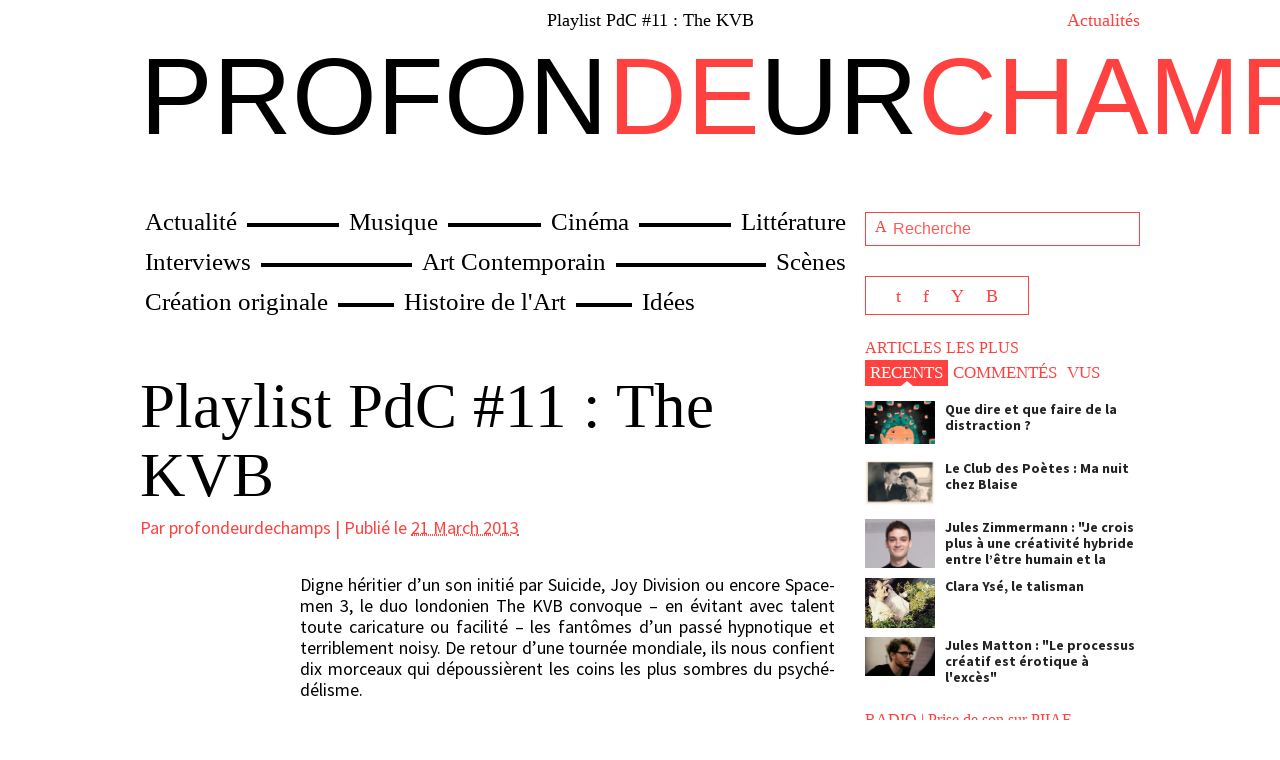

--- FILE ---
content_type: text/html; charset=UTF-8
request_url: http://profondeurdechamps.com/2013/03/21/playlist-pdc-11-the-kvb/
body_size: 16633
content:
<!DOCTYPE html>
<html lang="fr">
<head>
	<meta http-equiv="content-type" content="text/html; charset=UTF-8" />
	<title>Playlist PdC #11 : The KVB  |  Profondeur de champs</title>
	<link rel="stylesheet" type="text/css" href="http://profondeurdechamps.com/wp-content/themes/pdc_beta/style3.css" />
	<meta name="viewport" content="width=device-width,initial-scale=1.0,maximum-scale=1">
	<link rel="icon" href="https://www.profondeurdechamps.com/wp-content/themes/pdc_beta/images/favicon2.png" /> 
	<meta name='robots' content='max-image-preview:large' />
<link rel='dns-prefetch' href='//code.jquery.com' />
<link rel="alternate" type="application/rss+xml" title="Profondeur de champs &raquo; Feed" href="https://profondeurdechamps.com/feed/" />
<link rel="alternate" type="application/rss+xml" title="Profondeur de champs &raquo; Comments Feed" href="https://profondeurdechamps.com/comments/feed/" />
<link rel="alternate" type="application/rss+xml" title="Profondeur de champs &raquo; Playlist PdC #11 : The KVB Comments Feed" href="https://profondeurdechamps.com/2013/03/21/playlist-pdc-11-the-kvb/feed/" />
<script type="text/javascript">
window._wpemojiSettings = {"baseUrl":"https:\/\/s.w.org\/images\/core\/emoji\/14.0.0\/72x72\/","ext":".png","svgUrl":"https:\/\/s.w.org\/images\/core\/emoji\/14.0.0\/svg\/","svgExt":".svg","source":{"concatemoji":"http:\/\/profondeurdechamps.com\/wp-includes\/js\/wp-emoji-release.min.js?ver=6.3.1"}};
/*! This file is auto-generated */
!function(i,n){var o,s,e;function c(e){try{var t={supportTests:e,timestamp:(new Date).valueOf()};sessionStorage.setItem(o,JSON.stringify(t))}catch(e){}}function p(e,t,n){e.clearRect(0,0,e.canvas.width,e.canvas.height),e.fillText(t,0,0);var t=new Uint32Array(e.getImageData(0,0,e.canvas.width,e.canvas.height).data),r=(e.clearRect(0,0,e.canvas.width,e.canvas.height),e.fillText(n,0,0),new Uint32Array(e.getImageData(0,0,e.canvas.width,e.canvas.height).data));return t.every(function(e,t){return e===r[t]})}function u(e,t,n){switch(t){case"flag":return n(e,"\ud83c\udff3\ufe0f\u200d\u26a7\ufe0f","\ud83c\udff3\ufe0f\u200b\u26a7\ufe0f")?!1:!n(e,"\ud83c\uddfa\ud83c\uddf3","\ud83c\uddfa\u200b\ud83c\uddf3")&&!n(e,"\ud83c\udff4\udb40\udc67\udb40\udc62\udb40\udc65\udb40\udc6e\udb40\udc67\udb40\udc7f","\ud83c\udff4\u200b\udb40\udc67\u200b\udb40\udc62\u200b\udb40\udc65\u200b\udb40\udc6e\u200b\udb40\udc67\u200b\udb40\udc7f");case"emoji":return!n(e,"\ud83e\udef1\ud83c\udffb\u200d\ud83e\udef2\ud83c\udfff","\ud83e\udef1\ud83c\udffb\u200b\ud83e\udef2\ud83c\udfff")}return!1}function f(e,t,n){var r="undefined"!=typeof WorkerGlobalScope&&self instanceof WorkerGlobalScope?new OffscreenCanvas(300,150):i.createElement("canvas"),a=r.getContext("2d",{willReadFrequently:!0}),o=(a.textBaseline="top",a.font="600 32px Arial",{});return e.forEach(function(e){o[e]=t(a,e,n)}),o}function t(e){var t=i.createElement("script");t.src=e,t.defer=!0,i.head.appendChild(t)}"undefined"!=typeof Promise&&(o="wpEmojiSettingsSupports",s=["flag","emoji"],n.supports={everything:!0,everythingExceptFlag:!0},e=new Promise(function(e){i.addEventListener("DOMContentLoaded",e,{once:!0})}),new Promise(function(t){var n=function(){try{var e=JSON.parse(sessionStorage.getItem(o));if("object"==typeof e&&"number"==typeof e.timestamp&&(new Date).valueOf()<e.timestamp+604800&&"object"==typeof e.supportTests)return e.supportTests}catch(e){}return null}();if(!n){if("undefined"!=typeof Worker&&"undefined"!=typeof OffscreenCanvas&&"undefined"!=typeof URL&&URL.createObjectURL&&"undefined"!=typeof Blob)try{var e="postMessage("+f.toString()+"("+[JSON.stringify(s),u.toString(),p.toString()].join(",")+"));",r=new Blob([e],{type:"text/javascript"}),a=new Worker(URL.createObjectURL(r),{name:"wpTestEmojiSupports"});return void(a.onmessage=function(e){c(n=e.data),a.terminate(),t(n)})}catch(e){}c(n=f(s,u,p))}t(n)}).then(function(e){for(var t in e)n.supports[t]=e[t],n.supports.everything=n.supports.everything&&n.supports[t],"flag"!==t&&(n.supports.everythingExceptFlag=n.supports.everythingExceptFlag&&n.supports[t]);n.supports.everythingExceptFlag=n.supports.everythingExceptFlag&&!n.supports.flag,n.DOMReady=!1,n.readyCallback=function(){n.DOMReady=!0}}).then(function(){return e}).then(function(){var e;n.supports.everything||(n.readyCallback(),(e=n.source||{}).concatemoji?t(e.concatemoji):e.wpemoji&&e.twemoji&&(t(e.twemoji),t(e.wpemoji)))}))}((window,document),window._wpemojiSettings);
</script>
<style type="text/css">
img.wp-smiley,
img.emoji {
	display: inline !important;
	border: none !important;
	box-shadow: none !important;
	height: 1em !important;
	width: 1em !important;
	margin: 0 0.07em !important;
	vertical-align: -0.1em !important;
	background: none !important;
	padding: 0 !important;
}
</style>
	<link rel='stylesheet' id='mediaelement-css' href='http://profondeurdechamps.com/wp-content/themes/pdc_beta/_/mediaelement/mediaelementplayer.min.css?ver=1' type='text/css' media='all' />
<link rel='stylesheet' id='wp-block-library-css' href='http://profondeurdechamps.com/wp-includes/css/dist/block-library/style.min.css?ver=6.3.1' type='text/css' media='all' />
<style id='classic-theme-styles-inline-css' type='text/css'>
/*! This file is auto-generated */
.wp-block-button__link{color:#fff;background-color:#32373c;border-radius:9999px;box-shadow:none;text-decoration:none;padding:calc(.667em + 2px) calc(1.333em + 2px);font-size:1.125em}.wp-block-file__button{background:#32373c;color:#fff;text-decoration:none}
</style>
<style id='global-styles-inline-css' type='text/css'>
body{--wp--preset--color--black: #000000;--wp--preset--color--cyan-bluish-gray: #abb8c3;--wp--preset--color--white: #ffffff;--wp--preset--color--pale-pink: #f78da7;--wp--preset--color--vivid-red: #cf2e2e;--wp--preset--color--luminous-vivid-orange: #ff6900;--wp--preset--color--luminous-vivid-amber: #fcb900;--wp--preset--color--light-green-cyan: #7bdcb5;--wp--preset--color--vivid-green-cyan: #00d084;--wp--preset--color--pale-cyan-blue: #8ed1fc;--wp--preset--color--vivid-cyan-blue: #0693e3;--wp--preset--color--vivid-purple: #9b51e0;--wp--preset--gradient--vivid-cyan-blue-to-vivid-purple: linear-gradient(135deg,rgba(6,147,227,1) 0%,rgb(155,81,224) 100%);--wp--preset--gradient--light-green-cyan-to-vivid-green-cyan: linear-gradient(135deg,rgb(122,220,180) 0%,rgb(0,208,130) 100%);--wp--preset--gradient--luminous-vivid-amber-to-luminous-vivid-orange: linear-gradient(135deg,rgba(252,185,0,1) 0%,rgba(255,105,0,1) 100%);--wp--preset--gradient--luminous-vivid-orange-to-vivid-red: linear-gradient(135deg,rgba(255,105,0,1) 0%,rgb(207,46,46) 100%);--wp--preset--gradient--very-light-gray-to-cyan-bluish-gray: linear-gradient(135deg,rgb(238,238,238) 0%,rgb(169,184,195) 100%);--wp--preset--gradient--cool-to-warm-spectrum: linear-gradient(135deg,rgb(74,234,220) 0%,rgb(151,120,209) 20%,rgb(207,42,186) 40%,rgb(238,44,130) 60%,rgb(251,105,98) 80%,rgb(254,248,76) 100%);--wp--preset--gradient--blush-light-purple: linear-gradient(135deg,rgb(255,206,236) 0%,rgb(152,150,240) 100%);--wp--preset--gradient--blush-bordeaux: linear-gradient(135deg,rgb(254,205,165) 0%,rgb(254,45,45) 50%,rgb(107,0,62) 100%);--wp--preset--gradient--luminous-dusk: linear-gradient(135deg,rgb(255,203,112) 0%,rgb(199,81,192) 50%,rgb(65,88,208) 100%);--wp--preset--gradient--pale-ocean: linear-gradient(135deg,rgb(255,245,203) 0%,rgb(182,227,212) 50%,rgb(51,167,181) 100%);--wp--preset--gradient--electric-grass: linear-gradient(135deg,rgb(202,248,128) 0%,rgb(113,206,126) 100%);--wp--preset--gradient--midnight: linear-gradient(135deg,rgb(2,3,129) 0%,rgb(40,116,252) 100%);--wp--preset--font-size--small: 13px;--wp--preset--font-size--medium: 20px;--wp--preset--font-size--large: 36px;--wp--preset--font-size--x-large: 42px;--wp--preset--spacing--20: 0.44rem;--wp--preset--spacing--30: 0.67rem;--wp--preset--spacing--40: 1rem;--wp--preset--spacing--50: 1.5rem;--wp--preset--spacing--60: 2.25rem;--wp--preset--spacing--70: 3.38rem;--wp--preset--spacing--80: 5.06rem;--wp--preset--shadow--natural: 6px 6px 9px rgba(0, 0, 0, 0.2);--wp--preset--shadow--deep: 12px 12px 50px rgba(0, 0, 0, 0.4);--wp--preset--shadow--sharp: 6px 6px 0px rgba(0, 0, 0, 0.2);--wp--preset--shadow--outlined: 6px 6px 0px -3px rgba(255, 255, 255, 1), 6px 6px rgba(0, 0, 0, 1);--wp--preset--shadow--crisp: 6px 6px 0px rgba(0, 0, 0, 1);}:where(.is-layout-flex){gap: 0.5em;}:where(.is-layout-grid){gap: 0.5em;}body .is-layout-flow > .alignleft{float: left;margin-inline-start: 0;margin-inline-end: 2em;}body .is-layout-flow > .alignright{float: right;margin-inline-start: 2em;margin-inline-end: 0;}body .is-layout-flow > .aligncenter{margin-left: auto !important;margin-right: auto !important;}body .is-layout-constrained > .alignleft{float: left;margin-inline-start: 0;margin-inline-end: 2em;}body .is-layout-constrained > .alignright{float: right;margin-inline-start: 2em;margin-inline-end: 0;}body .is-layout-constrained > .aligncenter{margin-left: auto !important;margin-right: auto !important;}body .is-layout-constrained > :where(:not(.alignleft):not(.alignright):not(.alignfull)){max-width: var(--wp--style--global--content-size);margin-left: auto !important;margin-right: auto !important;}body .is-layout-constrained > .alignwide{max-width: var(--wp--style--global--wide-size);}body .is-layout-flex{display: flex;}body .is-layout-flex{flex-wrap: wrap;align-items: center;}body .is-layout-flex > *{margin: 0;}body .is-layout-grid{display: grid;}body .is-layout-grid > *{margin: 0;}:where(.wp-block-columns.is-layout-flex){gap: 2em;}:where(.wp-block-columns.is-layout-grid){gap: 2em;}:where(.wp-block-post-template.is-layout-flex){gap: 1.25em;}:where(.wp-block-post-template.is-layout-grid){gap: 1.25em;}.has-black-color{color: var(--wp--preset--color--black) !important;}.has-cyan-bluish-gray-color{color: var(--wp--preset--color--cyan-bluish-gray) !important;}.has-white-color{color: var(--wp--preset--color--white) !important;}.has-pale-pink-color{color: var(--wp--preset--color--pale-pink) !important;}.has-vivid-red-color{color: var(--wp--preset--color--vivid-red) !important;}.has-luminous-vivid-orange-color{color: var(--wp--preset--color--luminous-vivid-orange) !important;}.has-luminous-vivid-amber-color{color: var(--wp--preset--color--luminous-vivid-amber) !important;}.has-light-green-cyan-color{color: var(--wp--preset--color--light-green-cyan) !important;}.has-vivid-green-cyan-color{color: var(--wp--preset--color--vivid-green-cyan) !important;}.has-pale-cyan-blue-color{color: var(--wp--preset--color--pale-cyan-blue) !important;}.has-vivid-cyan-blue-color{color: var(--wp--preset--color--vivid-cyan-blue) !important;}.has-vivid-purple-color{color: var(--wp--preset--color--vivid-purple) !important;}.has-black-background-color{background-color: var(--wp--preset--color--black) !important;}.has-cyan-bluish-gray-background-color{background-color: var(--wp--preset--color--cyan-bluish-gray) !important;}.has-white-background-color{background-color: var(--wp--preset--color--white) !important;}.has-pale-pink-background-color{background-color: var(--wp--preset--color--pale-pink) !important;}.has-vivid-red-background-color{background-color: var(--wp--preset--color--vivid-red) !important;}.has-luminous-vivid-orange-background-color{background-color: var(--wp--preset--color--luminous-vivid-orange) !important;}.has-luminous-vivid-amber-background-color{background-color: var(--wp--preset--color--luminous-vivid-amber) !important;}.has-light-green-cyan-background-color{background-color: var(--wp--preset--color--light-green-cyan) !important;}.has-vivid-green-cyan-background-color{background-color: var(--wp--preset--color--vivid-green-cyan) !important;}.has-pale-cyan-blue-background-color{background-color: var(--wp--preset--color--pale-cyan-blue) !important;}.has-vivid-cyan-blue-background-color{background-color: var(--wp--preset--color--vivid-cyan-blue) !important;}.has-vivid-purple-background-color{background-color: var(--wp--preset--color--vivid-purple) !important;}.has-black-border-color{border-color: var(--wp--preset--color--black) !important;}.has-cyan-bluish-gray-border-color{border-color: var(--wp--preset--color--cyan-bluish-gray) !important;}.has-white-border-color{border-color: var(--wp--preset--color--white) !important;}.has-pale-pink-border-color{border-color: var(--wp--preset--color--pale-pink) !important;}.has-vivid-red-border-color{border-color: var(--wp--preset--color--vivid-red) !important;}.has-luminous-vivid-orange-border-color{border-color: var(--wp--preset--color--luminous-vivid-orange) !important;}.has-luminous-vivid-amber-border-color{border-color: var(--wp--preset--color--luminous-vivid-amber) !important;}.has-light-green-cyan-border-color{border-color: var(--wp--preset--color--light-green-cyan) !important;}.has-vivid-green-cyan-border-color{border-color: var(--wp--preset--color--vivid-green-cyan) !important;}.has-pale-cyan-blue-border-color{border-color: var(--wp--preset--color--pale-cyan-blue) !important;}.has-vivid-cyan-blue-border-color{border-color: var(--wp--preset--color--vivid-cyan-blue) !important;}.has-vivid-purple-border-color{border-color: var(--wp--preset--color--vivid-purple) !important;}.has-vivid-cyan-blue-to-vivid-purple-gradient-background{background: var(--wp--preset--gradient--vivid-cyan-blue-to-vivid-purple) !important;}.has-light-green-cyan-to-vivid-green-cyan-gradient-background{background: var(--wp--preset--gradient--light-green-cyan-to-vivid-green-cyan) !important;}.has-luminous-vivid-amber-to-luminous-vivid-orange-gradient-background{background: var(--wp--preset--gradient--luminous-vivid-amber-to-luminous-vivid-orange) !important;}.has-luminous-vivid-orange-to-vivid-red-gradient-background{background: var(--wp--preset--gradient--luminous-vivid-orange-to-vivid-red) !important;}.has-very-light-gray-to-cyan-bluish-gray-gradient-background{background: var(--wp--preset--gradient--very-light-gray-to-cyan-bluish-gray) !important;}.has-cool-to-warm-spectrum-gradient-background{background: var(--wp--preset--gradient--cool-to-warm-spectrum) !important;}.has-blush-light-purple-gradient-background{background: var(--wp--preset--gradient--blush-light-purple) !important;}.has-blush-bordeaux-gradient-background{background: var(--wp--preset--gradient--blush-bordeaux) !important;}.has-luminous-dusk-gradient-background{background: var(--wp--preset--gradient--luminous-dusk) !important;}.has-pale-ocean-gradient-background{background: var(--wp--preset--gradient--pale-ocean) !important;}.has-electric-grass-gradient-background{background: var(--wp--preset--gradient--electric-grass) !important;}.has-midnight-gradient-background{background: var(--wp--preset--gradient--midnight) !important;}.has-small-font-size{font-size: var(--wp--preset--font-size--small) !important;}.has-medium-font-size{font-size: var(--wp--preset--font-size--medium) !important;}.has-large-font-size{font-size: var(--wp--preset--font-size--large) !important;}.has-x-large-font-size{font-size: var(--wp--preset--font-size--x-large) !important;}
.wp-block-navigation a:where(:not(.wp-element-button)){color: inherit;}
:where(.wp-block-post-template.is-layout-flex){gap: 1.25em;}:where(.wp-block-post-template.is-layout-grid){gap: 1.25em;}
:where(.wp-block-columns.is-layout-flex){gap: 2em;}:where(.wp-block-columns.is-layout-grid){gap: 2em;}
.wp-block-pullquote{font-size: 1.5em;line-height: 1.6;}
</style>
<script type='text/javascript' src='https://code.jquery.com/jquery-latest.min.js?ver=6.3.1' id='jquery-js'></script>
<link rel="https://api.w.org/" href="https://profondeurdechamps.com/wp-json/" /><link rel="alternate" type="application/json" href="https://profondeurdechamps.com/wp-json/wp/v2/posts/3793" /><link rel="EditURI" type="application/rsd+xml" title="RSD" href="https://profondeurdechamps.com/xmlrpc.php?rsd" />
<meta name="generator" content="WordPress 6.3.1" />
<link rel="canonical" href="https://profondeurdechamps.com/2013/03/21/playlist-pdc-11-the-kvb/" />
<link rel='shortlink' href='https://profondeurdechamps.com/?p=3793' />
<link rel="alternate" type="application/json+oembed" href="https://profondeurdechamps.com/wp-json/oembed/1.0/embed?url=https%3A%2F%2Fprofondeurdechamps.com%2F2013%2F03%2F21%2Fplaylist-pdc-11-the-kvb%2F" />
<link rel="alternate" type="text/xml+oembed" href="https://profondeurdechamps.com/wp-json/oembed/1.0/embed?url=https%3A%2F%2Fprofondeurdechamps.com%2F2013%2F03%2F21%2Fplaylist-pdc-11-the-kvb%2F&#038;format=xml" />
	<script src="//balupton.github.io/jquery-scrollto/lib/jquery-scrollto.js"></script>
	<script src="//browserstate.github.io/history.js/scripts/bundled/html4+html5/jquery.history.js"></script>
	<script src="http://profondeurdechamps.com/wp-content/themes/pdc_beta/_/js/ajax/ajax.js"></script>
	<script src="http://profondeurdechamps.com/wp-content/themes/pdc_beta/_/js/css_browser_selector.js"></script>

<meta name="twitter:card" value="summary" />
<meta name="twitter:url" value="https://profondeurdechamps.com/2013/03/21/playlist-pdc-11-the-kvb/" />
<meta name="twitter:title" value="Playlist PdC #11 : The KVB" />
<meta name="twitter:description" value="Digne héritier d’un son initié par Suicide, Joy Division ou encore Spacemen 3, le duo londonien The KVB convoque – en évitant avec talent toute caricature ou facilité – les fantômes d’un passé hypnotique et �" />
<meta name="twitter:image:src" value="https://profondeurdechamps.com/wp-content/uploads/2013/05/tumblr_m85a9ugurr1qaqu69o1_500-150x102.jpg" />
<meta name="twitter:site" value="@Profondeur2chps" />

<style>blockquote p i { font-style: normal; }</style>
</head>
<body class="post-template-default single single-post postid-3793 single-format-image">
 <div class="progress"></div>
<input  class="no-ajaxy" id="menu-toggle" class="menu-toggle" type="checkbox">
<div class="top-bar">
	<label  class="no-ajaxy" for="menu-toggle" id="toggle"></label> 
	<header>
		<a class="no-ajaxy" href="https://profondeurdechamps.com"> <h1 >PROFON<span>DE</span>UR<span>CHAMPS</span> </h1></a>
	</header>
</div> 
<div id="wrapper">
	<div id="main">
		<div class="ligne"></div>
		<nav class="nav">
			<div class="cache"></div>
						<ul id="wp_spry_menu_52641b59d60e9" class="menu_drop MenuBarHorizontal MenuBarActive" style="width: 848px;">
<li  itemscope itemtype="https://schema.org/Article" class="cat-item cat-item-2"><a itemprop="url"  class="MenuBarItemSubmenu" href="https://profondeurdechamps.com/category/actualite/" title="Actualité" alt="Actualité">Actualité</a>
	<ul class="children">
<li  itemscope itemtype="https://schema.org/Article" class="cat-item cat-item-56"><a itemprop="url"  href="https://profondeurdechamps.com/category/actualite/medias/" title="Médias" alt="Médias">Médias</a></li>
<li  itemscope itemtype="https://schema.org/Article" class="cat-item cat-item-67"><a itemprop="url"  href="https://profondeurdechamps.com/category/actualite/cultures-du-monde/" title="Cultures du Monde" alt="Cultures du Monde">Cultures du Monde</a></li>
<li  itemscope itemtype="https://schema.org/Article" class="cat-item cat-item-74"><a itemprop="url"  href="https://profondeurdechamps.com/category/actualite/culture-numerique/" title="Culture numérique" alt="Culture numérique">Culture numérique</a></li>
<li  itemscope itemtype="https://schema.org/Article" class="cat-item cat-item-226"><a itemprop="url"  href="https://profondeurdechamps.com/category/actualite/expositions/" title="Expositions" alt="Expositions">Expositions</a></li>
<li  itemscope itemtype="https://schema.org/Article" class="cat-item cat-item-275"><a itemprop="url"  href="https://profondeurdechamps.com/category/actualite/serie-entree-libre/" title="Série &quot;Entrée libre&quot;" alt="Série &quot;Entrée libre&quot;">Série "Entrée libre"</a></li>
	</ul>
</li>

<li  itemscope itemtype="https://schema.org/Article" class="cat-item cat-item-7"><a itemprop="url"  class="MenuBarItemSubmenu" href="https://profondeurdechamps.com/category/musique/" title="Musique" alt="Musique">Musique</a>
	<ul class="children">
<li  itemscope itemtype="https://schema.org/Article" class="cat-item cat-item-842"><a itemprop="url"  href="https://profondeurdechamps.com/category/musique/playlists/" title="Playlists" alt="Playlists">Playlists</a></li>
	</ul>
</li>
<li  itemscope itemtype="https://schema.org/Article" class="cat-item cat-item-12"><a itemprop="url"  href="https://profondeurdechamps.com/category/cinema/" title="Cinéma" alt="Cinéma" class="">Cinéma</a></li>
<li  itemscope itemtype="https://schema.org/Article" class="cat-item cat-item-45"><a itemprop="url"  href="https://profondeurdechamps.com/category/litterature/" title="Littérature" alt="Littérature" class="">Littérature</a></li>
<li  itemscope itemtype="https://schema.org/Article" class="cat-item cat-item-22"><a itemprop="url"  href="https://profondeurdechamps.com/category/interviews/" title="Interviews" alt="Interviews" class="">Interviews</a></li>
<li  itemscope itemtype="https://schema.org/Article" class="cat-item cat-item-19"><a itemprop="url"  href="https://profondeurdechamps.com/category/art-contemporain/" title="Art Contemporain" alt="Art Contemporain" class="">Art Contemporain</a></li>
<li  itemscope itemtype="https://schema.org/Article" class="cat-item cat-item-48"><a itemprop="url"  href="https://profondeurdechamps.com/category/arts-vivants-et-scenes/" title="Scènes" alt="Scènes" class="">Scènes</a></li>
<li  itemscope itemtype="https://schema.org/Article" class="cat-item cat-item-59"><a itemprop="url"  href="https://profondeurdechamps.com/category/creation-originale/" title="Création originale" alt="Création originale" class="">Création originale</a></li>
<li  itemscope itemtype="https://schema.org/Article" class="cat-item cat-item-89"><a itemprop="url"  href="https://profondeurdechamps.com/category/histoire-de-lart/" title="Histoire de l'Art" alt="Histoire de l'Art" class="">Histoire de l'Art</a></li>
<li  itemscope itemtype="https://schema.org/Article" class="cat-item cat-item-86"><a itemprop="url"  class="MenuBarItemSubmenu" href="https://profondeurdechamps.com/category/idees/" title="Idées" alt="Idées">Idées</a>
	<ul class="children">
<li  itemscope itemtype="https://schema.org/Article" class="cat-item cat-item-537"><a itemprop="url"  href="https://profondeurdechamps.com/category/idees/une-histoire-de-mots/" title="Une histoire de mots" alt="Une histoire de mots">Une histoire de mots</a></li>
<li  itemscope itemtype="https://schema.org/Article" class="cat-item cat-item-786"><a itemprop="url"  href="https://profondeurdechamps.com/category/idees/la-philosophie-est-ton-amie/" title="La philosophie est ton amie" alt="La philosophie est ton amie">La philosophie est ton amie</a></li>
	</ul>
</li>
<div class="tracker"></div>
</ul>
<div class="clear clearfix" style="clear:both">
</div>
<script type="text/javascript">
<!--
			var wp_spry_menu = new Spry.Widget.MenuBar("wp_spry_menu_52641b59d60e9");
//-->
</script>


 </nav>
		<div class="clear"></div>
		<div id="cadre">
<div class="head title"><a href="https://profondeurdechamps.com/2013/03/21/playlist-pdc-11-the-kvb/" title="Lire Playlist PdC #11 : The KVB" rel="bookmark">Playlist PdC #11 : The KVB</a></div>
<div class="head cat"><a href="https://profondeurdechamps.com/category/actualite/">Actualités</a></div>

<article id="content" class="single">
<div id="post-3793" class="post-3793 post type-post status-publish format-image has-post-thumbnail hentry category-actualite category-musique category-playlists tag-grunelius tag-paul tag-pdc tag-playlist tag-the-kvb post_format-post-format-image">
<h1 class="entry-title"><a   title="Lire Playlist PdC #11 : The KVB" rel="bookmark">Playlist PdC #11 : The KVB</a></h1><div class="entry-meta">
<span class="meta-prep meta-prep-author">Par </span>
<span class="author vcard"><a class="url fn n" href="https://profondeurdechamps.com/author/profondeurdechamps/" title="View all articles by profondeurdechamps">profondeurdechamps</a></span>
<span class="meta-sep"> | </span>
<span class="meta-prep meta-prep-entry-date">Publi&eacute; le </span>
<span class="entry-date"><abbr class="published" title="2013-03-21T13:57:26+0000">21 March 2013</abbr></span>
 
</div><div class="partage">  <div id="twitter" data-url="https://profondeurdechamps.com/2013/03/21/playlist-pdc-11-the-kvb/" data-text="tweet count" data-title="Tweet"></div>
  <div id="facebook" data-url="https://profondeurdechamps.com/2013/03/21/playlist-pdc-11-the-kvb/" data-text="Face count" data-title="Like"></div>
<!--
<div class="recommend"><li class="share-face2"><a rel="nofollow" href="http://www.facebook.com/plugins/like.php?href=https://profondeurdechamps.com/2013/03/21/playlist-pdc-11-the-kvb/&width&layout=button_count&action=recommend&show_faces=false&share=false&height=21&appId=690944064251974"  class="share-recommand sd-button share-icon no-ajaxy" title="Recommander sur Facebook" id="sharing-face2"><span>Recommander</span></a></li>
</div>
-->
</div>
<div class="entry-content hyphenate text" lang="fr">
<p style="text-align:justify;">Digne héritier d’un son initié par Suicide, Joy Division ou encore Spacemen 3, le duo londonien The KVB convoque – en évitant avec talent toute caricature ou facilité – les fantômes d’un passé hypnotique et terriblement noisy. De retour d’une tournée mondiale, ils nous confient dix morceaux qui dépoussièrent les coins les plus sombres du psychédélisme.</p>
<p style="text-align:justify;">[youtube=http://www.youtube.com/playlist?list=PLPi3duIeVjPiUNZcBj40Olue-A5DcQutp]</p>
<p style="text-align:justify;"><strong>1/ Das Kabinette &#8211; <em>The Cabinet</em></strong></p>
<p style="text-align:justify;">C&#8217;est ma chanson préférée issue de <i>Minimal Wave tapes volume I</i>, elle m&#8217;obsède beaucoup en ce moment.</p>
<p style="text-align:justify;"><strong>2/ Ike Yard &#8211; <em>Cherish 8</em></strong></p>
<p style="text-align:justify;">J&#8217;aime beaucoup tout ce qui a été fait par Ike Yark à ses débuts. J&#8217;ai choisi cette chanson car je suis en train de travailler sur un remix de <i>Cherish 8.</i></p>
<p style="text-align:justify;"><strong>3/ Death in June &#8211; <em>Fall Apart</em></strong></p>
<p style="text-align:justify;">C&#8217;est une chanson magnifique, j&#8217;adore l&#8217;introduction avec ce gros larsen. Tropic of Cancer en a récemment fait une très bonne reprise.</p>
<p style="text-align:justify;"><strong>4/ Grauzone &#8211; <em>Moskau</em></strong></p>
<p style="text-align:justify;">Nous partons à Moscou le mois prochain, j&#8217;ai donc pensé que cette chanson permettait de se mettre dans le bon état d&#8217;esprit.</p>
<p style="text-align:justify;"><strong>5/ Karl &amp; the Curbcrawlers &#8211; <em>Untitled</em></strong></p>
<p style="text-align:justify;">Une chanson tellement géniale, datant des débuts de Karl &#8216;Regis&#8217; O&#8217;Connor.</p>
<p style="text-align:justify;"><strong>6/ Üç Hürel &#8211; <em>Ömür Biter Yol Bitmez</em></strong></p>
<p style="text-align:justify;">Un de nos amis du groupe Dark Bells m&#8217;a fait découvrir cette chanson, le son de la basse est génial. Il faut que je découvre plus de groupes de musique psychédélique Turcs !</p>
<p style="text-align:justify;"><strong>7/ Tamaryn &#8211; <em>The Garden</em></strong></p>
<p style="text-align:justify;">Nous avons récemment fait une tournée en Angleterre avec Tamaryn et j&#8217;adore cette chanson. Les accords de guitare de l&#8217;introduction, tout particulièrement, sont irrésistibles.</p>
<p style="text-align:justify;"><strong>8/ DVA DAMAS &#8211; <em>Nightshade </em>(Reprise)</strong></p>
<p style="text-align:justify;">Un très bonne chanson du dernier album de DVA DAMAS sorti sur Doawnwards America. On sent bien l&#8217;influence de Ennio Morricone, je suis impatient d&#8217;écouter le reste.</p>
<p style="text-align:justify;"><b>9/ Robert Goerl &#8211; <em>Scoops</em></b></p>
<p style="text-align:justify;">C&#8217;est une vraie chanson de techno brutale, ma préférée de l&#8217;album <i>Sexdrops</i> sur lequel Robert Goerl de DAF collabore avec Karl &#8216;Regis&#8217; O&#8217;Connor (encore lui).</p>
<p style="text-align:justify;"><strong>10/ The Knife &#8211; <em>Full of fire</em></strong></p>
<p>J&#8217;ai été impressionné quand j&#8217;ai découvert cette piste sortie il y a un mois &#8211; tellement implacable et puissante.</p>
<p><i>Retrouvez <a href="http://thekvb.bandcamp.com/">The KVB</a> sur <a href="https://www.facebook.com/thekvb1">Facebook</a>.</i></p>
<p style="text-align:justify;"><strong>Paul Grunelius</strong></p>
<div class="tags"><h4>TAGS</h4><ul><li><a href="https://profondeurdechamps.com/tag/grunelius/" rel="tag">Grunelius</a></li><li><a href="https://profondeurdechamps.com/tag/paul/" rel="tag">Paul</a></li><li><a href="https://profondeurdechamps.com/tag/pdc/" rel="tag">PdC</a></li><li><a href="https://profondeurdechamps.com/tag/playlist/" rel="tag">playlist</a></li><li><a href="https://profondeurdechamps.com/tag/the-kvb/" rel="tag">The KVB</a></li></ul></div>
</div>
<div class="entry-footer">
 
</div> </div> <div id="comments">

</div></article>
<div id="nav-below" class="navigation singlenav">
<div class="nav-previous "><a href="https://profondeurdechamps.com/2013/03/20/daft-punks-discovery-le-grand-album-pop-des-annees-2000/" rel="prev"><span class="meta-nav">&larr;</span> &#8220;Daft Punk’s Discovery&#8221; : le grand album &#8220;pop&#8221; des années 2000 ?</a></div>
<div class="nav-next"><a href="https://profondeurdechamps.com/2013/03/22/ita-l-nee-goldfeld-le-dechirement-dhelene-vincent/" rel="next">« Ita L. née Goldfeld » : le déchirement d’Hélène Vincent <span class="meta-nav">&rarr;</span></a></div>
</div>	</div>
</div>
<aside id="sidebar">
	<div id="primary" class="widget-area">
		<div class="widget widget_search">
			<form method="get" id="searchform" action="https://profondeurdechamps.com/">
<div id="search-inputs">
<input type="text" placeholder="Recherche" name="s" id="s" />
<input type="submit" id="searchsubmit" value="Ok" />
<div class="before">A</div>
</div>
</form>		</div>
<!--		<div id="soumettre">
			<h3>SOUMETTRE UN ARTICLE</h3>
			<a href="https://profondeurdechamps.com/apropos/">En savoir plus</a>
		</div> 
-->		<div id="social">
			<ul>
			<li class="linkTwit"><span class="countT">684</span><a class="no-ajaxy twit" href="https://twitter.com/Profondeur2chps">t</a></li>
			<li class="linkFace"><span class="countF"></span><a class="no-ajaxy face" href="https://www.facebook.com/pages/Profondeur-de-champs/185540441552494">f</a></li>
	
			<li><a class="no-ajaxy yout" href="https://www.youtube.com/channel/UCVsmnsUM9DcVoMifXm1PVkw/videos">Y</a></li>
			<li><a class="no-ajaxy cour" href="mailto:contact@profondeurdechamps.com">B</a></li>
			</ul>
		</div>
		<div id="lesplus">
			<h3>ARTICLES LES PLUS</h3>
			<li id="popular-widget-3" class="widget popular-widget">
<div class="pop-layout-v"><ul id="pop-widget-tabs-3" class="pop-widget-tabs pop-widget-tabs-3" ><li><a href="#recent" rel="nofollow">Recents</a></li><li><a href="#commented" rel="nofollow">Commentés</a></li><li><a href="#viewed" rel="nofollow">Vus</a></li></ul><div class="pop-inside-3 pop-inside"><ul id="pop-widget-recent-3"><li><a href="https://profondeurdechamps.com/2020/08/28/que-dire-et-que-faire-de-la-distraction/" title="Que dire et que faire de la distraction ?" rel="bookmark"><img width="150" height="93" src="https://profondeurdechamps.com/wp-content/uploads/2020/08/digitial-distraction_custom-dad42d16c5d54beee425aa85e70f1fde622a47b2-150x93.jpg" class="attachment-thumbnail size-thumbnail wp-post-image" alt="" decoding="async" loading="lazy" srcset="https://profondeurdechamps.com/wp-content/uploads/2020/08/digitial-distraction_custom-dad42d16c5d54beee425aa85e70f1fde622a47b2-150x93.jpg 150w, https://profondeurdechamps.com/wp-content/uploads/2020/08/digitial-distraction_custom-dad42d16c5d54beee425aa85e70f1fde622a47b2-500x312.jpg 500w, https://profondeurdechamps.com/wp-content/uploads/2020/08/digitial-distraction_custom-dad42d16c5d54beee425aa85e70f1fde622a47b2-1024x639.jpg 1024w" sizes="(max-width: 150px) 100vw, 150px" /><span class="pop-overlay"><span class="pop-title">Que dire et que faire de la distraction ?</span> </span></a><br class="pop-cl" /></li><li><a href="https://profondeurdechamps.com/2020/03/12/le-club-des-poetes-ma-nuit-chez-blaise/" title="Le Club des Poètes : Ma nuit chez Blaise" rel="bookmark"><img width="150" height="96" src="https://profondeurdechamps.com/wp-content/uploads/2020/03/10568990_10152731279841617_7938274046368277307_n-150x96.jpg" class="attachment-thumbnail size-thumbnail wp-post-image" alt="" decoding="async" loading="lazy" srcset="https://profondeurdechamps.com/wp-content/uploads/2020/03/10568990_10152731279841617_7938274046368277307_n-150x96.jpg 150w, https://profondeurdechamps.com/wp-content/uploads/2020/03/10568990_10152731279841617_7938274046368277307_n-500x321.jpg 500w, https://profondeurdechamps.com/wp-content/uploads/2020/03/10568990_10152731279841617_7938274046368277307_n.jpg 960w" sizes="(max-width: 150px) 100vw, 150px" /><span class="pop-overlay"><span class="pop-title">Le Club des Poètes : Ma nuit chez Blaise</span> </span></a><br class="pop-cl" /></li><li><a href="https://profondeurdechamps.com/2019/10/03/jules-zimmermann-je-crois-plus-a-une-creativite-hybride-entre-letre-humain-et-la-machine-qua-une-guerre-des-intelligences/" title="Jules Zimmermann : &quot;Je crois plus à une créativité hybride entre l’être humain et la machine qu’à une guerre des intelligences&quot;" rel="bookmark"><img width="150" height="104" src="https://profondeurdechamps.com/wp-content/uploads/2019/10/Photo-Jules-Zimmermann-150x104.png" class="attachment-thumbnail size-thumbnail wp-post-image" alt="" decoding="async" loading="lazy" srcset="https://profondeurdechamps.com/wp-content/uploads/2019/10/Photo-Jules-Zimmermann-150x104.png 150w, https://profondeurdechamps.com/wp-content/uploads/2019/10/Photo-Jules-Zimmermann-500x349.png 500w, https://profondeurdechamps.com/wp-content/uploads/2019/10/Photo-Jules-Zimmermann.png 897w" sizes="(max-width: 150px) 100vw, 150px" /><span class="pop-overlay"><span class="pop-title">Jules Zimmermann : "Je crois plus à une créativité hybride entre l’être humain et la machine qu’à une guerre des intelligences"...</span> </span></a><br class="pop-cl" /></li><li><a href="https://profondeurdechamps.com/2019/05/31/clara-yse-le-talisman/" title="Clara Ysé, le talisman" rel="bookmark"><img width="150" height="118" src="https://profondeurdechamps.com/wp-content/uploads/2019/05/ysé-150x118.png" class="attachment-thumbnail size-thumbnail wp-post-image" alt="" decoding="async" loading="lazy" srcset="https://profondeurdechamps.com/wp-content/uploads/2019/05/ysé-150x118.png 150w, https://profondeurdechamps.com/wp-content/uploads/2019/05/ysé-500x395.png 500w, https://profondeurdechamps.com/wp-content/uploads/2019/05/ysé.png 517w" sizes="(max-width: 150px) 100vw, 150px" /><span class="pop-overlay"><span class="pop-title">Clara Ysé, le talisman</span> </span></a><br class="pop-cl" /></li><li><a href="https://profondeurdechamps.com/2019/04/09/jules-matton-le-processus-creatif-est-erotique-a-lexces/" title="Jules Matton : &quot;Le processus créatif est érotique à l&#039;excès&quot;" rel="bookmark"><img width="150" height="84" src="https://profondeurdechamps.com/wp-content/uploads/2019/04/600x337_page-biographie-1-150x84.jpg" class="attachment-thumbnail size-thumbnail wp-post-image" alt="" decoding="async" loading="lazy" srcset="https://profondeurdechamps.com/wp-content/uploads/2019/04/600x337_page-biographie-1-150x84.jpg 150w, https://profondeurdechamps.com/wp-content/uploads/2019/04/600x337_page-biographie-1-500x280.jpg 500w, https://profondeurdechamps.com/wp-content/uploads/2019/04/600x337_page-biographie-1.jpg 600w" sizes="(max-width: 150px) 100vw, 150px" /><span class="pop-overlay"><span class="pop-title">Jules Matton : "Le processus créatif est érotique à l'excès"</span> </span></a><br class="pop-cl" /></li></ul><ul id="pop-widget-commented-3"><li><a href="https://profondeurdechamps.com/2015/03/25/jul-rappeur-analphabete-philosophe-ciceronien/" title="Jul, rappeur analphabète ou philosophe cicéronien ?" rel="bookmark"><img width="150" height="105" src="https://profondeurdechamps.com/wp-content/uploads/2015/03/image-150x105.png" class="attachment-thumbnail size-thumbnail wp-post-image" alt="" decoding="async" loading="lazy" srcset="https://profondeurdechamps.com/wp-content/uploads/2015/03/image-150x105.png 150w, https://profondeurdechamps.com/wp-content/uploads/2015/03/image-500x352.png 500w, https://profondeurdechamps.com/wp-content/uploads/2015/03/image.png 873w" sizes="(max-width: 150px) 100vw, 150px" /><span class="pop-overlay"><span class="pop-title">Jul, rappeur analphabète ou philosophe cicéronien ?</span> </span></a><br class="pop-cl" /></li><li><a href="https://profondeurdechamps.com/2012/09/21/harry-potter-le-mot-cache/" title="Harry Potter : le mot caché" rel="bookmark"><img width="150" height="87" src="https://profondeurdechamps.com/wp-content/uploads/2012/09/harry-potter-150x87.jpg" class="attachment-thumbnail size-thumbnail wp-post-image" alt="" decoding="async" loading="lazy" srcset="https://profondeurdechamps.com/wp-content/uploads/2012/09/harry-potter-150x87.jpg 150w, https://profondeurdechamps.com/wp-content/uploads/2012/09/harry-potter-500x290.jpg 500w, https://profondeurdechamps.com/wp-content/uploads/2012/09/harry-potter.jpg 1000w" sizes="(max-width: 150px) 100vw, 150px" /><span class="pop-overlay"><span class="pop-title">Harry Potter : le mot caché</span> </span></a><br class="pop-cl" /></li><li><a href="https://profondeurdechamps.com/2014/12/15/pourquoi-il-faut-lire-le-petit-prince/" title="Pourquoi il faut lire : &quot;Le Petit Prince&quot;" rel="bookmark"><img width="150" height="75" src="https://profondeurdechamps.com/wp-content/uploads/2014/12/petit-prince-150x75.jpg" class="attachment-thumbnail size-thumbnail wp-post-image" alt="" decoding="async" loading="lazy" srcset="https://profondeurdechamps.com/wp-content/uploads/2014/12/petit-prince-150x75.jpg 150w, https://profondeurdechamps.com/wp-content/uploads/2014/12/petit-prince-500x250.jpg 500w, https://profondeurdechamps.com/wp-content/uploads/2014/12/petit-prince-1024x512.jpg 1024w, https://profondeurdechamps.com/wp-content/uploads/2014/12/petit-prince.jpg 2000w" sizes="(max-width: 150px) 100vw, 150px" /><span class="pop-overlay"><span class="pop-title">Pourquoi il faut lire : "Le Petit Prince"</span> </span></a><br class="pop-cl" /></li><li><a href="https://profondeurdechamps.com/2013/02/14/les-mots-du-sexe/" title="Les mots du sexe" rel="bookmark"><img width="150" height="81" src="https://profondeurdechamps.com/wp-content/uploads/2013/02/624_341_e5ac66f78697489a338cc5099ae8c081-1329221108-150x81.jpg" class="attachment-thumbnail size-thumbnail wp-post-image" alt="" decoding="async" loading="lazy" srcset="https://profondeurdechamps.com/wp-content/uploads/2013/02/624_341_e5ac66f78697489a338cc5099ae8c081-1329221108-150x81.jpg 150w, https://profondeurdechamps.com/wp-content/uploads/2013/02/624_341_e5ac66f78697489a338cc5099ae8c081-1329221108-500x273.jpg 500w, https://profondeurdechamps.com/wp-content/uploads/2013/02/624_341_e5ac66f78697489a338cc5099ae8c081-1329221108.jpg 560w" sizes="(max-width: 150px) 100vw, 150px" /><span class="pop-overlay"><span class="pop-title">Les mots du sexe</span> </span></a><br class="pop-cl" /></li><li><a href="https://profondeurdechamps.com/2012/03/30/dumbledore-is-gay/" title="&quot;Dumbledore is gay&quot;" rel="bookmark"><img width="150" height="150" src="https://profondeurdechamps.com/wp-content/uploads/2012/03/dumbledore-harry-potter-213656_1024_7681-150x150.jpg" class="attachment-thumbnail size-thumbnail wp-post-image" alt="" decoding="async" loading="lazy" /><span class="pop-overlay"><span class="pop-title">"Dumbledore is gay"</span> </span></a><br class="pop-cl" /></li></ul><ul id="pop-widget-viewed-3"><li><a href="https://profondeurdechamps.com/2015/03/25/jul-rappeur-analphabete-philosophe-ciceronien/" title="Jul, rappeur analphabète ou philosophe cicéronien ?" rel="bookmark"><img width="150" height="105" src="https://profondeurdechamps.com/wp-content/uploads/2015/03/image-150x105.png" class="attachment-thumbnail size-thumbnail wp-post-image" alt="" decoding="async" loading="lazy" srcset="https://profondeurdechamps.com/wp-content/uploads/2015/03/image-150x105.png 150w, https://profondeurdechamps.com/wp-content/uploads/2015/03/image-500x352.png 500w, https://profondeurdechamps.com/wp-content/uploads/2015/03/image.png 873w" sizes="(max-width: 150px) 100vw, 150px" /><span class="pop-overlay"><span class="pop-title">Jul, rappeur analphabète ou philosophe cicéronien ?</span> </span></a><br class="pop-cl" /></li><li><a href="https://profondeurdechamps.com/2015/01/10/irreverence-et-satire-de-gaulle-face-aux-crayons-de-la-caricature/" title="Irrévérence et satire : De Gaulle face aux crayons de la caricature" rel="bookmark"><img width="150" height="94" src="https://profondeurdechamps.com/wp-content/uploads/2015/01/17-150x94.png" class="attachment-thumbnail size-thumbnail wp-post-image" alt="" decoding="async" loading="lazy" srcset="https://profondeurdechamps.com/wp-content/uploads/2015/01/17-150x94.png 150w, https://profondeurdechamps.com/wp-content/uploads/2015/01/17.png 498w" sizes="(max-width: 150px) 100vw, 150px" /><span class="pop-overlay"><span class="pop-title">Irrévérence et satire : De Gaulle face aux crayons de la caricature</span> </span></a><br class="pop-cl" /></li><li><a href="https://profondeurdechamps.com/2014/12/15/pourquoi-il-faut-lire-le-petit-prince/" title="Pourquoi il faut lire : &quot;Le Petit Prince&quot;" rel="bookmark"><img width="150" height="75" src="https://profondeurdechamps.com/wp-content/uploads/2014/12/petit-prince-150x75.jpg" class="attachment-thumbnail size-thumbnail wp-post-image" alt="" decoding="async" loading="lazy" srcset="https://profondeurdechamps.com/wp-content/uploads/2014/12/petit-prince-150x75.jpg 150w, https://profondeurdechamps.com/wp-content/uploads/2014/12/petit-prince-500x250.jpg 500w, https://profondeurdechamps.com/wp-content/uploads/2014/12/petit-prince-1024x512.jpg 1024w, https://profondeurdechamps.com/wp-content/uploads/2014/12/petit-prince.jpg 2000w" sizes="(max-width: 150px) 100vw, 150px" /><span class="pop-overlay"><span class="pop-title">Pourquoi il faut lire : "Le Petit Prince"</span> </span></a><br class="pop-cl" /></li><li><a href="https://profondeurdechamps.com/2012/08/10/albrecht-durer-inventeur-de-lautoportrait-pionnier-du-narcissisme/" title="Albrecht Dürer, inventeur de l&#039;autoportrait, pionnier du narcissisme" rel="bookmark"><img width="150" height="99" src="https://profondeurdechamps.com/wp-content/uploads/2012/08/img017-copie-150x99.jpg" class="attachment-thumbnail size-thumbnail wp-post-image" alt="" decoding="async" loading="lazy" srcset="https://profondeurdechamps.com/wp-content/uploads/2012/08/img017-copie-150x99.jpg 150w, https://profondeurdechamps.com/wp-content/uploads/2012/08/img017-copie-500x333.jpg 500w, https://profondeurdechamps.com/wp-content/uploads/2012/08/img017-copie-1024x682.jpg 1024w" sizes="(max-width: 150px) 100vw, 150px" /><span class="pop-overlay"><span class="pop-title">Albrecht Dürer, inventeur de l'autoportrait, pionnier du narcissisme</span> </span></a><br class="pop-cl" /></li><li><a href="https://profondeurdechamps.com/2012/09/26/la-mort-de-sardanapale-ou-le-desespoir-de-delacroix/" title="&quot;La Mort de Sardanapale&quot;, ou le désespoir de Delacroix" rel="bookmark"><img width="150" height="122" src="https://profondeurdechamps.com/wp-content/uploads/2012/09/mort-de-sardanapale-eugene-delacroix-150x122.jpg" class="attachment-thumbnail size-thumbnail wp-post-image" alt="" decoding="async" loading="lazy" srcset="https://profondeurdechamps.com/wp-content/uploads/2012/09/mort-de-sardanapale-eugene-delacroix-150x122.jpg 150w, https://profondeurdechamps.com/wp-content/uploads/2012/09/mort-de-sardanapale-eugene-delacroix-500x408.jpg 500w, https://profondeurdechamps.com/wp-content/uploads/2012/09/mort-de-sardanapale-eugene-delacroix.jpg 735w" sizes="(max-width: 150px) 100vw, 150px" /><span class="pop-overlay"><span class="pop-title">"La Mort de Sardanapale", ou le désespoir de Delacroix</span> </span></a><br class="pop-cl" /></li></ul></div><!--.pop-inside--></div><!--.pop-layout-v--></li>
			</div>
		<div id="radio">
			<h3>RADIO | Prise de son sur PIIAF</h3>
			<!--[if lt IE 9]><script>document.createElement('audio');</script><![endif]-->
<audio class="wp-audio-shortcode" id="audio-5052-1" preload="none" style="width: 100%;" controls="controls"><source type="audio/mpeg" src="http://fichiers.profondeurdechamps.com/PDSEp9.mp3?_=1" /><a href="http://fichiers.profondeurdechamps.com/PDSEp9.mp3">http://fichiers.profondeurdechamps.com/PDSEp9.mp3</a></audio>
			</div>
		<div id="instant">
			<h3>INSTANTANE&#769;S</h3>
									<a href="https://profondeurdechamps.com/2019/05/31/clara-yse-le-talisman/"> <img src="https://profondeurdechamps.com/wp-content/uploads/2019/05/ysé-500x395.png"></a>
					</div>
		<div id="motsclefs">
			<h3>MOTS CLEFS</h3>
			<style scoped type="text/css">.utcw-3ip2o4l {word-wrap:break-word}.utcw-3ip2o4l span,.utcw-3ip2o4l a{border-width:0px}.utcw-3ip2o4l span:hover,.utcw-3ip2o4l a:hover{border-width:0px}</style><li id="utcw-3" class="widget widget_utcw widget_tag_cloud"><div class="utcw-3ip2o4l tagcloud"><a class="tag-link-1819 utcw-tag utcw-tag-agathe-charnet" href="https://profondeurdechamps.com/tag/agathe-charnet/" style="font-size:10.09900990099px" title="8 topics">Agathe Charnet</a> <a class="tag-link-839 utcw-tag utcw-tag-alter-k" href="https://profondeurdechamps.com/tag/alter-k/" style="font-size:10.29702970297px" title="10 topics">Alter K</a> <a class="tag-link-40 utcw-tag utcw-tag-arthur" href="https://profondeurdechamps.com/tag/arthur/" style="font-size:10px" title="7 topics">Arthur</a> <a class="tag-link-144 utcw-tag utcw-tag-aymard" href="https://profondeurdechamps.com/tag/aymard/" style="font-size:10.29702970297px" title="10 topics">Aymard</a> <a class="tag-link-3 utcw-tag utcw-tag-briantais" href="https://profondeurdechamps.com/tag/briantais/" style="font-size:10px" title="7 topics">Briantais</a> <a class="tag-link-66 utcw-tag utcw-tag-camille" href="https://profondeurdechamps.com/tag/camille/" style="font-size:10.09900990099px" title="8 topics">Camille</a> <a class="tag-link-317 utcw-tag utcw-tag-catherine" href="https://profondeurdechamps.com/tag/catherine/" style="font-size:11.089108910891px" title="18 topics">Catherine</a> <a class="tag-link-1240 utcw-tag utcw-tag-catherine-rosane" href="https://profondeurdechamps.com/tag/catherine-rosane/" style="font-size:10.29702970297px" title="10 topics">Catherine Rosane</a> <a class="tag-link-2669 utcw-tag utcw-tag-cinema" href="https://profondeurdechamps.com/tag/cinema/" style="font-size:10.49504950495px" title="12 topics">Cinéma</a> <a class="tag-link-145 utcw-tag utcw-tag-coline" href="https://profondeurdechamps.com/tag/coline/" style="font-size:10.29702970297px" title="10 topics">Coline</a> <a class="tag-link-155 utcw-tag utcw-tag-comba" href="https://profondeurdechamps.com/tag/comba/" style="font-size:13.465346534653px" title="42 topics">Comba</a> <a class="tag-link-328 utcw-tag utcw-tag-creation-originale-2" href="https://profondeurdechamps.com/tag/creation-originale-2/" style="font-size:10.19801980198px" title="9 topics">création originale</a> <a class="tag-link-832 utcw-tag utcw-tag-doha-dans-loeil" href="https://profondeurdechamps.com/tag/doha-dans-loeil/" style="font-size:10.49504950495px" title="12 topics">Doha dans l'oeil</a> <a class="tag-link-110 utcw-tag utcw-tag-eliott" href="https://profondeurdechamps.com/tag/eliott/" style="font-size:10px" title="7 topics">Eliott</a> <a class="tag-link-189 utcw-tag utcw-tag-entretien" href="https://profondeurdechamps.com/tag/entretien/" style="font-size:10.49504950495px" title="12 topics">Entretien</a> <a class="tag-link-1008 utcw-tag utcw-tag-fatima-yalla" href="https://profondeurdechamps.com/tag/fatima-yalla/" style="font-size:10.19801980198px" title="9 topics">Fatima Yalla</a> <a class="tag-link-156 utcw-tag utcw-tag-francois" href="https://profondeurdechamps.com/tag/francois/" style="font-size:13.168316831683px" title="39 topics">François</a> <a class="tag-link-139 utcw-tag utcw-tag-gaudissart" href="https://profondeurdechamps.com/tag/gaudissart/" style="font-size:10.49504950495px" title="12 topics">Gaudissart</a> <a class="tag-link-42 utcw-tag utcw-tag-godard" href="https://profondeurdechamps.com/tag/godard/" style="font-size:10.19801980198px" title="9 topics">Godard</a> <a class="tag-link-21 utcw-tag utcw-tag-grunelius" href="https://profondeurdechamps.com/tag/grunelius/" style="font-size:14.950495049505px" title="57 topics">Grunelius</a> <a class="tag-link-208 utcw-tag utcw-tag-harry-potter" href="https://profondeurdechamps.com/tag/harry-potter/" style="font-size:10.49504950495px" title="12 topics">Harry Potter</a> <a class="tag-link-201 utcw-tag utcw-tag-henault" href="https://profondeurdechamps.com/tag/henault/" style="font-size:10.09900990099px" title="8 topics">Hénault</a> <a class="tag-link-973 utcw-tag utcw-tag-house" href="https://profondeurdechamps.com/tag/house/" style="font-size:10px" title="7 topics">House</a> <a class="tag-link-2673 utcw-tag utcw-tag-photo-du-jour" href="https://profondeurdechamps.com/tag/photo-du-jour/" style="font-size:30px" title="209 topics">Instantanés</a> <a class="tag-link-159 utcw-tag utcw-tag-interview" href="https://profondeurdechamps.com/tag/interview/" style="font-size:10.594059405941px" title="13 topics">Interview</a> <a class="tag-link-76 utcw-tag utcw-tag-ivan" href="https://profondeurdechamps.com/tag/ivan/" style="font-size:10px" title="7 topics">Ivan</a> <a class="tag-link-15 utcw-tag utcw-tag-jagorel" href="https://profondeurdechamps.com/tag/jagorel/" style="font-size:14.455445544554px" title="52 topics">Jagorel</a> <a class="tag-link-112 utcw-tag utcw-tag-khayat" href="https://profondeurdechamps.com/tag/khayat/" style="font-size:10.19801980198px" title="9 topics">Khayat</a> <a class="tag-link-140 utcw-tag utcw-tag-lucas" href="https://profondeurdechamps.com/tag/lucas/" style="font-size:10.29702970297px" title="10 topics">Lucas</a> <a class="tag-link-421 utcw-tag utcw-tag-marc-antoine" href="https://profondeurdechamps.com/tag/marc-antoine/" style="font-size:10px" title="7 topics">Marc-Antoine</a> <a class="tag-link-1576 utcw-tag utcw-tag-nicolas-grenier" href="https://profondeurdechamps.com/tag/nicolas-grenier/" style="font-size:10.39603960396px" title="11 topics">Nicolas Grenier</a> <a class="tag-link-26 utcw-tag utcw-tag-paul" href="https://profondeurdechamps.com/tag/paul/" style="font-size:12.772277227723px" title="35 topics">Paul</a> <a class="tag-link-1280 utcw-tag utcw-tag-paul-grunelius" href="https://profondeurdechamps.com/tag/paul-grunelius/" style="font-size:11.386138613861px" title="21 topics">Paul Grunelius</a> <a class="tag-link-152 utcw-tag utcw-tag-photographie" href="https://profondeurdechamps.com/tag/photographie/" style="font-size:10.693069306931px" title="14 topics">Photographie</a> <a class="tag-link-841 utcw-tag utcw-tag-playlist" href="https://profondeurdechamps.com/tag/playlist/" style="font-size:13.861386138614px" title="46 topics">playlist</a> <a class="tag-link-915 utcw-tag utcw-tag-playlist-pdc" href="https://profondeurdechamps.com/tag/playlist-pdc/" style="font-size:10.693069306931px" title="14 topics">Playlist PdC</a> <a class="tag-link-46 utcw-tag utcw-tag-poesie" href="https://profondeurdechamps.com/tag/poesie/" style="font-size:10.09900990099px" title="8 topics">Poésie</a> <a class="tag-link-879 utcw-tag utcw-tag-pousse-vaillant" href="https://profondeurdechamps.com/tag/pousse-vaillant/" style="font-size:10.09900990099px" title="8 topics">Pousse-Vaillant</a> <a class="tag-link-920 utcw-tag utcw-tag-qatar" href="https://profondeurdechamps.com/tag/qatar/" style="font-size:10.49504950495px" title="12 topics">Qatar</a> <a class="tag-link-17 utcw-tag utcw-tag-quentin" href="https://profondeurdechamps.com/tag/quentin/" style="font-size:13.168316831683px" title="39 topics">Quentin</a> <a class="tag-link-1059 utcw-tag utcw-tag-remy-pousse-vaillant" href="https://profondeurdechamps.com/tag/remy-pousse-vaillant/" style="font-size:10.990099009901px" title="17 topics">Rémy Pousse-Vaillant</a> <a class="tag-link-396 utcw-tag utcw-tag-rosane" href="https://profondeurdechamps.com/tag/rosane/" style="font-size:10.594059405941px" title="13 topics">Rosane</a> <a class="tag-link-296 utcw-tag utcw-tag-sabate" href="https://profondeurdechamps.com/tag/sabate/" style="font-size:10.09900990099px" title="8 topics">Sabaté</a> <a class="tag-link-53 utcw-tag utcw-tag-theatre" href="https://profondeurdechamps.com/tag/theatre/" style="font-size:10.19801980198px" title="9 topics">Théâtre</a> <a class="tag-link-78 utcw-tag utcw-tag-zucchelli" href="https://profondeurdechamps.com/tag/zucchelli/" style="font-size:10px" title="7 topics">Zucchelli</a></div></li>		</div>
	</div>
</aside>
<div class="top"></div>
<footer>
<div class="padd">
<div id="footleft">
<h4><a href="https://profondeurdechamps.com/apropos/">À PROPOS DE PROFONDEUR DE CHAMPS</a></h4>
<h4></h4>
</div>
<div id="footright">
<h3>RETROUVEZ NOUS SUR</h3>
<p><a class="face" href="https://www.facebook.com/pages/Profondeur-de-champs/185540441552494" target="_blank">Facebook</a><a class="twit" href="https://twitter.com/Profondeur2chps" target="_blank">Twitter</a><a class="yout" href="http://www.youtube.com/channel/UCVsmnsUM9DcVoMifXm1PVkw/videos">Youtube</a></p>
<h3>NOUS SOUTENONS</h3>
<address><a href="http://www.petitbain.org/HOW-TO-LOVE?var_mode=calcul">Petit Bain</a></address>
<address><a href="http://www.einmaligkeit.com/">Einmaligkeit</a></address>
<address><a href="http://alter-k.com/" target="_blank">Alter-k</a></address>
<address><a href="http://espaceb.net/">Espace B</a></address>
<address><a href="https://www.facebook.com/prisedeson">Prise de son</a></address>
<address><a href="http://one-one-six.fr/">One One Six</a></address>
<address><a href="http://www.lamachinedumoulinrouge.com/">La machine du Moulin Rouge</a></address>
</div>
<div class="clear"></div>
<div class="credits">
<p>Design et d&eacute;veloppement - <a class="no-ajaxy" href="https://uplaod.fr/" target="_blank">uplaod</a></br></p>
<p>Polices - <a class="no-ajaxy" href="https://www.google.com/fonts/specimen/Source+Sans+Pro" target="_blank">Source Sans Pro</a> & <a class="no-ajaxy" href="https://amoinsb.com/#/futura-renner/" target="_blank">Futura Renner</a></p>
<p>Profondeurdechamps.com est construit sous WordPress, avec l'aide de <a class="no-ajaxy" href="https://jquery.com/" target="_blank">jQuery</a>, et des scripts <a class="no-ajaxy" href="https://www.infinite-scroll.com/" target="_blank">Infinite-scroll</a> <a class="no-ajaxy" href="https://www.woothemes.com/flexslider/" target="_blank">FlexSlider</a>, <a class="no-ajaxy" href="https://code.google.com/p/hyphenator/" target="_blank">Hyphenator</a>, <a href="https://leaverou.github.io/prefixfree/" class="no-ajaxy" target="_blank">PrefixFree</a>, <a class="no-ajaxy" href="https://www.bulgaria-web-developers.com/projects/javascript/selectbox/" target="_blank">Selectbox</a> et <a  class="no-ajaxy" href="https://fitvidsjs.com/" target="_blank">Fitvids</a>.</p>
</div>
<div class="copy">
<p><a class="no-ajaxy colophon">Colophon</a> | Tous droits r&eacute;serv&eacute;s &copy; 2012-2026 profondeurdechamps.com</p>
</div>
</div>
</footer>
</div>
</div>

<link rel='stylesheet' id='wp-mediaelement-css' href='http://profondeurdechamps.com/wp-includes/js/mediaelement/wp-mediaelement.min.css?ver=6.3.1' type='text/css' media='all' />
<script type='text/javascript' id='mediaelement-js-extra'>
/* <![CDATA[ */
var _wpmejsSettings = {"pluginPath":"\/wp-includes\/js\/mediaelement\/","classPrefix":"mejs-","stretching":"responsive","audioShortcodeLibrary":"mediaelement","videoShortcodeLibrary":"mediaelement"};
/* ]]> */
</script>
<script type='text/javascript' src='http://profondeurdechamps.com/wp-content/themes/pdc_beta/_/mediaelement/mediaelement-and-player.min.js?ver=6.3.1' id='mediaelement-js'></script>
<script type='text/javascript' id='popular-widget-js-extra'>
/* <![CDATA[ */
var popwid = {"postid":"3793","ajaxurl":"https:\/\/profondeurdechamps.com\/wp-admin\/admin-ajax.php"};
/* ]]> */
</script>
<script type='text/javascript' src='http://profondeurdechamps.com/wp-content/plugins/popular-widget/_js/pop-widget.js?ver=1.6.7' id='popular-widget-js'></script>
<script type='text/javascript' src='http://profondeurdechamps.com/wp-includes/js/mediaelement/wp-mediaelement.min.js?ver=6.3.1' id='wp-mediaelement-js'></script>

<script src="http://profondeurdechamps.com/wp-content/themes/pdc_beta/_/js/all.min.js"></script>
<script src="http://profondeurdechamps.com/wp-content/themes/pdc_beta/_/js/Hyphenator/Hyphenator.js"></script> 
<script src="http://profondeurdechamps.com/wp-content/themes/pdc_beta/_/js/prefixfree.min.js"></script> 

 

<script src="https://www.profondeurdechamps.com/wp-content/plugins/infinite-scroll/js/front-end/jquery.infinitescroll.js?ver=2.6.1"></script>  
<script src="https://www.profondeurdechamps.com/wp-content/plugins/infinite-scroll/behaviors/manual-trigger.js?ver=2.6.1"></script>  
<script type="text/javascript"> jQuery(document).ready(function($){ jQuery(window).konami(function(){ url = "https://c-a-r-t-o-u-c-h-e.tumblr.com/"; window.location.replace(url); }); }); </script>
<script>
jQuery(document).ready(function($) {
$(window).scroll(function(e) {
e.preventDefault();
if (
$('.entry-content').length) { 
var	offset_entry  = $('.entry-content').offset().top - $(window).scrollTop(),
 	headH = $('header').height(),
	partageH = $('.partage').height(),
	blockH = headH+partageH,
	offset_footer = $('#comments').offset().top - $(window).scrollTop();  
if( offset_entry >= headH) { $('.partage').removeClass('sticky'); $('.partage').removeClass('sticky_foot');  $('.partage').css('top' , headH);$('.partage').css('opacity' , '1');}
else if( offset_footer <= blockH) { $('.partage').css('opacity' , '0');}
else { $('.partage').addClass('sticky');$('.partage').removeClass('sticky_foot');   $('.partage').css('top' , headH);$('.partage').css('opacity' , '1'); }
} 
e.preventDefault();

var	side = $('#sidebar'),
	headW = $('header').width(),
	offset_nav  = $('nav').offset().top - $(window).scrollTop();
if( offset_nav <= -640) {  side.addClass('sticky_side');  side.removeClass('sticky_side_off');  side.css('top' , '-643px ');side.css('margin-left', (headW-275) );}
else if( offset_nav >= -640 ) {side.addClass('sticky_side_off');  side.removeClass('sticky_side');  }
else { side.addClass('sticky_side');side.removeClass('sticky_side_off');   side.css('margin-left', (headW-275) ); }
e.preventDefault();
});
function singleInit(){ 
Hyphenator.config({ displaytogglebox : false, minwordlength : 4 });
Hyphenator.run();
$(".entry-content").fitVids();
var imgSrc = $('.gallery-item:first-child').children('.gallery-icon').children('a').children('img').attr('data-large-file');
$('.gallery-item:first-child').children('.gallery-icon').children('a').children('img').attr('src', imgSrc );
$('.gallery').children('br').remove();
$('.share-facebook').children('span').text('Partager');
var recom = $('.inner ul .recommend').length;
if(recom <= 1){
$('.recommend').prependTo('.inner ul');
}else{}

}
singleInit();
function imgSize() {
$("img.aligncenter, img.alignleft, img.alignnone").each(function (e) {
		var winH = $(window).height();
 		var imgW = $(this).width();
		var imgH = $(this).height();
		var imgRegulateH = (winH/100)*70;
		if ( imgH > imgW ){ $(this).css('height', imgRegulateH);  $(this).css('width', 'auto'); $(this).removeClass();  $(this).addClass('alignleft');  }  	
});
};



$(window).scroll(function(e) {
e.preventDefault();
var	side = $('#sidebar'),
	headW = $('header').width(),
	offset_nav  = $('nav').offset().top - $(window).scrollTop();
if( offset_nav <= -640) {  side.addClass('sticky_side');  side.removeClass('sticky_side_off');  side.css('top' , '-643px ');side.css('margin-left', (headW-275) );}
else if( offset_nav >= -640 ) {side.addClass('sticky_side_off');  side.removeClass('sticky_side');  }
else { side.addClass('sticky_side');side.removeClass('sticky_side_off');   side.css('margin-left', (headW-275) ); }
e.preventDefault();
});

function Init(){
var winW = $(window).width(),
	headW = $('header').width(),
	headH = $('header').height(),
	sideW = $('#sidebar').width(),
	margeHead = (winW-headW)/2,
	coverW = $('.cover').width();
$('header h1').css( 'font-size', headW/9.2 );
$('.top-bar').css( 'height', headW/5 );
$('header ,header  h1').css( 'margin-left', margeHead );
$('header').css( 'height', headW/10 );
$('#main,nav,.ligne,footer').width( (headW-sideW)-((headW/100)*3) );
$('.cover').css( 'height', (coverW*8)/16 ); 
}
Init();
var coverW = $('.cover').width();
$('head').append('<style type="text/css">.cover {height:'+ (coverW*8)/16  +'px;}</style>').one();
$('.menu-item a').each(function () {
		var chaine = $(this).text();
		var menuItem = chaine.replace(" ", "" );
		var menuItem2 = menuItem.replace("&Agrave;", "a" );
		$('.menu_drop li').last().after(	'<li><a href="https://sozoo.fr/pdc/' + menuItem2 +'" title="' + menuItem +'"  >' + chaine +'</a></li>' );
});
$('.menu-menu-1-container').remove();
$('.top').click(function(){ $('html, body').animate({scrollTop:0}, 'slow'); });
$( '#menu-toggle').click(function(a){  $( 'nav').toggleClass( "sidechecked" ); $( '#wrapper').toggleClass( "checked" );  });
$( '.colophon').click(function(a){   
$( '.credits').slideToggle('slow' );  
setTimeout(function() {
var cred = $('.credits').height();
$('html, body').animate({scrollTop: ($(window).scrollTop() + cred) + 'px'}, 300);
}, 1000);
});

function LineInMenu(){ 
$('.barre').remove();
var	divheight = $(".menu_drop").height(),
	lineheight = $(".menu_drop li").height(),
	number_line = (Math.round(divheight/parseInt(lineheight)));
for (i = 0; i < number_line; i++ ) {
    $('.ligne').append('<li class="barre"><div class="bloc"></div></li>');
}}
function LastLine(){ 
var offset = $('.tracker').offset(),
	posY = offset.top - $(window).scrollTop(),
	posX = offset.left - $(window).scrollLeft(),
	navW = $('nav').width();
$('.cache').css(offset);
$('.cache').width((navW-offset.left)+250);
$('nav,.ligne').css('opacity', '1'); 
}
function MenuSet(){ 
LineInMenu();
var navW = $('nav').width();
$('.menu_drop').width(navW+76);
LastLine();
LineInMenu();
}
logoHeader();
var id;

function doneResizing(){ 
$('html, body').animate({scrollTop:0}, 'fast');
var headW = $('header').width();
$('header h1').css( 'font-size', headW/9.2 );
logoHeader();
$('.top-bar').css( 'height', headW/4.2 );
Init();
MenuSet();
}

$(window).scroll(function(e) {
e.preventDefault();
var offset = $('#content').offset().top - $(window).scrollTop();
if( offset <= -450) { 
	$('.top').css('opacity', '1'); 
	$('.top').addClass('trans');
}
else {  
	$('.top').css('opacity', '0'); 
	$('.top').removeClass('trans');
}
});

MenuSet();

$(window).bind("resize", function() {
var flex = $('.flexslider');
var flexW = flex.width();
var winW = $(window).width();
var headW = $('header').width();
var headH = $('header').height();
var margeHead = (winW-headW)/2;
var sideW = $('#sidebar').width();
var coverW = $('.cover').width();
$('.imgSlide').css('max-height', (flexW*8)/16);
$('.imgSlide').css('height', (flexW*8)/16);
$('#main,nav,.ligne.footer').width( (headW-sideW)-((headW/100)*3) );
$('header ,header  h1').css( 'margin-left', margeHead );
$('header').css( 'height', headW/13 );
$('.cover').css( 'height', (coverW*8)/16 ); 
LineInMenu();
var navW = $('nav').width();
$('.menu_drop').width(navW+76);
LastLine(); 
clearTimeout(id);
id = setTimeout(doneResizing, 600);
});

onResize = function() {
if($(window).width() < 950) {
	$('#sidebar').appendTo('.nav');
	$( '#menu-toggle').css('opacity', '1');

var headcat = $('nav .head.cat').find().length;
if ( headcat == 0 ){
	$('.head.cat').prependTo('nav');
	$('.head.title').prependTo('nav');			
}
			
var longue = $('.navhead').find().length;
if (longue = 0 ){
	$('<div class="navhead"> <h1 >PROFON<span>DE</span>UR<span>CHAMPS</span> </div>').prependTo('nav'); 
}else {
	$('.navhead').remove();
	$('<div class="navhead"> <h1 >PROFON<span>DE</span>UR<span>CHAMPS</span> </div>').prependTo('nav'); 
}
var imgSlide = $('.imgSlide').height();
$('.flex-direction-nav a').css('top',  ((imgSlide/2)-25) );
	$('.nav').prependTo('body');
	$('.top-bar').prependTo('#wrapper');
} 
else {
	$('.flex-direction-nav a').css('top', 'auto');
    $('#sidebar').appendTo('#wrapper');
    $('.navhead').remove();

var headcat = $('nav .head.cat').find().length;
if ( headcat == 0 ){
	$('.head.title').appendTo('header');
	$('.head.cat').appendTo('header');
}
else {
	$('header .head.title').remove();
	$('header .head.cat').remove();
	$('.head.title').appendTo('header');
	$('.head.cat').appendTo('header');
}
    $('footer').appendTo('#wrapper');
    $('.ligne').prependTo('#main');
	$('.nav').prependTo('#main');
	$( '#menu-toggle').css('opacity', '0');
imgSize();
}
$( 'body' ).on( "swipeleft", swipeleftHandler );
$( 'body' ).on( "swiperight", swiperightHandler );
function swiperightHandler( event ){ $( '#wrapper').toggleClass( "checked" );$( 'nav').toggleClass( "sidechecked" );  }
function swipeleftHandler( event ){ $( '#wrapper').toggleClass( "checked" );$( 'nav').toggleClass( "sidechecked" );  }
}

function logoHeader(){ 
(function(e){
function t(){logo.header.initialize();$(e).load(logo.header)}e.logo={initialize:t}})(window);logo.header=function(e){function f(){if(!logo.handheld){$(e).bind("scroll",c)}a=$("header").show();n=a.height();i=parseFloat($("h1",a).css("font-size"));r=parseFloat($("h1",a).css("padding-top"));s=$("nav ul li a",a).height();o=parseFloat($("nav ul li",a).css("border-top-width"))+parseFloat($("nav ul li",a).css("border-bottom-width"))}function l(){return n*t}function c(r){var f=Math.max((n-$(e).scrollTop())/n,t);if(n*f!==u){u=n*f;a.height(u);$("h1",a).css("font-size",i*f);$("nav ul li a",a).height(s*f-o*(1-f))}}var t=.16;var n,r,i,s,o=null,u=0;var a=null;return{initialize:f,getMinSizeScrollTop:l}}(window);logo.scroll=function(e){function t(){update();$(e).bind("resize",update);$(document.body).bind("scroll",update)}return{initialize:t}}(window); 
logo.header.initialize();
$('header').css('opacity', '1');
}


$('#twitter').sharrre({
  share: {
    twitter: true
  },
  enableHover: false,
  enableTracking: true,
  buttons: { twitter: {via: 'Profondeur2chps'}},
  click: function(api, options){
    api.simulateClick();
    api.openPopup('twitter');
  }
});
$('#facebook').sharrre({
  share: {
    facebook: true
  },
  enableHover: false,
  enableTracking: true,
  click: function(api, options){
    api.simulateClick();
    api.openPopup('facebook');
  }
});

setTimeout(function() {
LineInMenu();
var navW = $('nav').width();
$('.menu_drop').width(navW+76);
LastLine(); 
$('.share,.share-count').remove();
var twitterC = $('#twitter .box .count').text();
var facebookC = $('#facebook .box .count').text();

$('.share-facebook.sd-button').children('span').append('<span class="share-count">' + facebookC +  '</span>');
$('.share-twitter.sd-button').children('span').append('<span class="share-count">' + twitterC +  '</span>');
$('#twitter,#facebook').remove();
}, 2000);



$( document ).ajaxComplete(function() {

$(".entry-content style").remove();
$('.share-facebook').children('span').text('Partager');
var recom = $('.inner ul .recommend').length;
if(recom <= 1){
$('.recommend').prependTo('.inner ul');
}else{}

 function inject(src, cb, target){
    target = target || document.body;
    var s = document.createElement('SCRIPT');
    s.charset = 'UTF-8';
    if(typeof cb === 'function'){ 
        s.onload = function(){
            cb(s);
        }; 
        s.onreadystatechange = function () {
            (/loaded|complete/).test(s.readyState) && cb(s);
         };                     
    }
    s.src = src;
    target.appendChild(s);
    return s;
};

inject('https://www.profondeurdechamps.com/wp-content/plugins/infinite-scroll/js/front-end/jquery.infinitescroll.js?ver=2.6.1');
inject('https://www.profondeurdechamps.com/wp-content/plugins/infinite-scroll/behaviors/manual-trigger.js?ver=2.6.1');
inject('https://www.profondeurdechamps.com/wp-content/themes/pdc_beta/_/js/jquery.sharrre.min.js');

 var infinite_scroll = "{\"loading\":{\"msgText\":\"<em>\\u00a0<\\\/em>\",\"finishedMsg\":\"<em>Vous avez assez scroll\\u00e9 pour aujourd'hui, sortez prendre l'air.<\\\/em>\",\"img\":\"http:\\\/\\\/profondeurdechamps.com\\\/wp-content\\\/uploads\\\/2013\\\/10\\\/charge.gif\"},\"nextSelector\":\"#nav-below a:first\",\"navSelector\":\"#nav-below\",\"itemSelector\":\".resume\",\"contentSelector\":\"#content\",\"animate\":\"true\",\"debug\":false,\"behavior\":\"twitter\",\"callback\":\"\"}";
 
 infinite_scroll = jQuery.parseJSON(infinite_scroll);

jQuery( infinite_scroll.contentSelector ).infinitescroll( infinite_scroll, function(newElements, data, url) { eval(infinite_scroll.callback); });





setTimeout(function() {


$('#twitter').sharrre({
  share: {
    twitter: true
  },
  enableHover: false,
  enableTracking: true,
  buttons: { twitter: {via: 'Profondeur2chps'}},
  click: function(api, options){
    api.simulateClick();
    api.openPopup('twitter');
  }
});
$('#facebook').sharrre({
  share: {
    facebook: true
  },
  enableHover: false,
  enableTracking: true,
  click: function(api, options){
    api.simulateClick();
    api.openPopup('facebook');
  }
});

setTimeout(function() {
$('.share,.share-count').remove();
var twitterC = $('#twitter .box .count').text();
var facebookC = $('#facebook .box .count').text();

$('.share-facebook.sd-button').children('span').append('<span class="share-count">' + facebookC +  '</span>');
$('.share-twitter.sd-button').children('span').append('<span class="share-count">' + twitterC +  '</span>');
$('#twitter,#facebook').remove();
}, 2000);



$("img.aligncenter, img.alignleft, img.alignnone").each(function (e) {
		var winH = $(window).height();
 		var imgW = $(this).width();
		var imgH = $(this).height();
		var imgRegulateH = (winH/100)*70;
		if ( imgH > imgW ){ $(this).css('height', imgRegulateH);  $(this).css('width', 'auto'); $(this).removeClass();  $(this).addClass('alignleft');  }  	
});
}, 1000);
});
$( "ul.tabs_login li a" ).addClass('no-ajaxy');
$('.paged').children('a').addClass('no-ajaxy');
$('.sd-button').addClass('no-ajaxy');
$('.partage').addClass('no-ajaxy');
$('.gallery-icon').children('a').addClass('no-ajaxy');
$(document).ready(onResize);
$(window).resize(onResize);

 
$('.mejs-play').children('button').click(function(){
$(this).attr('id', 'playbut');	
})

$.getJSON("https://graph.facebook.com/185540441552494?callback=?", function(data) { 
 $('.countF').text(data.likes);
});



var countT = +($('.countT').text()),
	subCount = +($('#subCount').text());
	
 $('#subCount').text(countT+subCount);

$( "#login_tab a" ).click(function() {
$( "ul.tabs_login li" ).removeClass( "active_login" );
$( this ).parent().addClass( "active_login" );
$( ".tab_content_login" ).hide();
$( "#login_div" ).show();
});

$( "#register_tab a" ).click(function() {
$( "ul.tabs_login li" ).removeClass( "active_login" );
$( this ).parent().addClass( "active_login" );
$( ".tab_content_login" ).hide();
$( "#register_div" ).show();
});

$( "#reset_tab a" ).click(function() {
$( "ul.tabs_login li" ).removeClass( "active_login" );
$( this ).parent().addClass( "active_login" );
$( ".tab_content_login" ).hide();
$( "#reset_div" ).show();
});
 
});
</script>

	<script type='text/javascript'> /* <![CDATA[ */ var recaptcha_options = {"lang":"en"}; /* ]]> */ </script>
	<script type='text/javascript' src='https://sozoo.fr/pdc/wp-content/plugins/jetpack/modules/sharedaddy/sharing.js'></script>
	</body>
</html>

--- FILE ---
content_type: text/css
request_url: http://profondeurdechamps.com/wp-content/themes/pdc_beta/style3.css
body_size: 10930
content:
@charset "utf-8"; 
/*
Theme Name: Profondeurdechamps
Description:  Uplaod:  
Author URI: https://uplaod.fr
Version: 1.6
*/
@import url(https://fonts.googleapis.com/css?family=Source+Sans+Pro:400,600,700,400italic);

@font-face{ font-family: 'FuturaRenerRegular'; src: url('https://profondeurdechamps.com/wp-content/themes/pdc_beta/fonts/futura_regular-webfont.eot'); src: local('☺'), 
url('https://profondeurdechamps.com/wp-content/themes/pdc_beta/fonts/futura_regular-webfont.eot?#iefix') format('embedded-opentype'),
url('https://profondeurdechamps.com/wp-content/themes/pdc_beta/fonts/futura_regular-webfont.woff') format('woff'),
url('https://profondeurdechamps.com/wp-content/themes/pdc_beta/fonts/futura_regular-webfont.ttf') format('truetype'),
url('https://profondeurdechamps.com/wp-content/themes/pdc_beta/fonts/futura_regular-webfont.svg') format('svg'); font-weight: normal; font-style: normal}
@font-face{ font-family: 'FuturaRenerLight'; src: url('https://profondeurdechamps.com/wp-content/themes/pdc_beta/fonts/futura_light-webfont.eot'); src: local('☺'), 
url('https://profondeurdechamps.com/wp-content/themes/pdc_beta/fonts/futura_light-webfont.eot?#iefix') format('embedded-opentype'),
url('https://profondeurdechamps.com/wp-content/themes/pdc_beta/fonts/futura_light-webfont.woff') format('woff'),
url('https://profondeurdechamps.com/wp-content/themes/pdc_beta/fonts/futura_light-webfont.ttf') format('truetype'),
url('https://profondeurdechamps.com/wp-content/themes/pdc_beta/fonts/futura_light-webfont.svg') format('svg'); font-weight: normal; font-style: normal}
@font-face{ font-family: 'fontello'; src: url('https://profondeurdechamps.com/wp-content/themes/pdc_beta/fonts/fontello.eot'); src: local('☺'),
url('https://profondeurdechamps.com/wp-content/themes/pdc_beta/fonts/fontello?#iefix') format('embedded-opentype'),
url('https://profondeurdechamps.com/wp-content/themes/pdc_beta/fonts/fontello.woff') format('woff'),
url('https://profondeurdechamps.com/wp-content/themes/pdc_beta/fonts/fontello.ttf') format('truetype'),
url('https://profondeurdechamps.com/wp-content/themes/pdc_beta/fonts/fontello.svg') format('svg'); font-weight: normal; font-style: normal}

.beta {
    z-index: 999999999;
    position: absolute;
    color:  #ff413f;
    padding: 5px 10px;
	font-size: 12px;
	font-family: 'FuturaRenerRegular'; font-weight: normal
}
.mejs-container .mejs-controls .mejs-time{padding: 8px 0px 0 0px !important;}
.mejs-time-rail {
    width: 104px !important;
}
.mejs-horizontal-volume-slider.mejs-mute {
    width: 50px !important;
}
#twitter,#facebook{opacity:0;}
/* RESET */
.menu-menu-1-container{ display:none; visibility: hidden}
p, ul{ margin-top: 0px; margin-bottom: 1.3em}
small, aside{ font-size: 10px}
.entry-content .sharedaddy{ display: none; visibility: hidden}
.clear{ clear: both}
#wpstats{display: none; visibility: hidden}
address{ font-style: normal; }
/* global */
body{ text-rendering: optimizeLegibility; -webkit-font-smoothing:antialiased; font-size: 18px; font-family: 'Source Sans Pro', sans-serif; font-weight: 400; line-height:1.2em; margin: 0; padding:0}
a:link{color: black; text-decoration: none; cursor: pointer}
a:visited{color:black}
a:hover, a:focus{color: black; text-decoration: none}
a:active{ }
::selection{ background-color: #ff413f; color:white}
h1{ margin-top: 50px; margin-bottom: 25px; font-size:3.5em; color:#ff413f; font-family: 'FuturaRenerRegular'; font-weight: normal}
h2{ font-size: 2.1em; line-height: 1.2em; margin-top: .1em; margin-bottom: .1em; font-family: 'FuturaRenerRegular'; font-weight: normal}
h3{ font-size: 1.6em; font-family: 'FuturaRenerRegular'; font-weight: normal; margin-top: .1em; margin-bottom: 0.2em; font-weight: normal}
h4{ font-family:'FuturaRenerRegular'; margin-bottom: 0px; margin-top: 0.4em; line-height: 1em; font-weight: normal}
h5{font-size: 0.8em; line-height: 1.1em; margin-top: 0.5em; margin-bottom: .1em; font-weight: normal}
blockquote{ margin: 0px 0px 0px -160px; font-family: 'FuturaRenerLight'; font-size: 2.4em; line-height: 1.2em; color: #ff413f; padding-right: 2em; clear: both; margin-bottom: 40px}
blockquote p{ margin: 0}
blockquote p i { font-style: normal; }
/* Layout */
#wrapper{ width: 100%; max-width: 1200px; margin: 0px auto 0 auto}
#sidebar{ float: right; width: 275px}
#main{ width: 75%;padding-bottom: 80px; float: left}
nav{ width: 100%; float: left; overflow: visible; margin-left: -5px; opacity: 0}
#content{ }
header{opacity: 0; background: white; display:block; position:fixed; width:100%; max-width:1200px; min-height:70px; left:0; top:0; z-index:100; font-family:'FuturaRener Light', sans-serif; text-decoration: none; padding-left: 10px}

.navhead h1 {display: block; font-family: 'FuturaRenerRegular', sans-serif; font-weight: normal; text-transform: uppercase; line-height: 1em; margin-bottom: 0em; color: black; font-size: 28px !important; margin: 0 0 0 3px;}
header h1{display:block; position:fixed; left:0; top:0; z-index:100; font-family: 'FuturaRenerRegular', sans-serif; font-weight: normal;  text-transform: uppercase; margin-top: 0.4em; line-height: 1em; margin-bottom: 0em; color: black}
.navhead h1 span,header h1 span{ color:#FF413F}
header nav{position:absolute; right:0}
.youarehere a { color: #ff413f !important}
ul.MenuBarHorizontal li.active:hover:after, ul.MenuBarVertical li.active:hover:after, 
ul.MenuBarHorizontal li.active:after, ul.MenuBarVertical li.active:after{
width: 0px; -webkit-transition: all .3s ease-in-out; -webkit-transition: all .3s ease-in-out; border-left: 0px solid #ff413f; border-right: 0px solid #ff413f; border-bottom: 0px solid #ff413f !important;
content: ""; left: 0; font-size: 0; display: block; line-height: 0em; height: 0px; margin: 0 auto;}


.progress { }
#nprogress { background: white; width: 100%; height: 3px; z-index: 399; position: fixed; pointer-events: none; -webkit-pointer-events: none; z-index: 20000 ; }
#menu-toggle{height: 0px; display: block; font-size: 0em; padding: 0; margin: 0;}
#nprogress .bar { background: #ff413f;  position: fixed; z-index: 9999; top: 0; left: 0;  width: 100%; height: 2px; }
#nprogress .peg { display: block; position: absolute; right: 0px; width: 100px; height: 100%; box-shadow: 0 0 10px #ff413f, 0 0 5px #ff413f; opacity: 1.0;  -webkit-transform: rotate(3deg) translate(0px, -4px); -moz-transform: rotate(3deg) translate(0px, -4px); -ms-transform: rotate(3deg) translate(0px, -4px); -o-transform: rotate(3deg) translate(0px, -4px); transform: rotate(3deg) translate(0px, -4px);}
#nprogress .spinner { display: block; position: fixed; z-index: 100; top: 10px; right: 15px; }
#nprogress .spinner-icon { width: 14px; height: 14px;  border:  solid 2px transparent; border-top-color:  #ff413f; border-left-color: #ff413f; border-radius: 10px; -webkit-animation: nprogress-spinner 400ms linear infinite; -moz-animation: nprogress-spinner 400ms linear infinite; -ms-animation: nprogress-spinner 400ms linear infinite; -o-animation: nprogress-spinner 400ms linear infinite; animation:nprogress-spinner 400ms linear infinite; }
@-webkit-keyframes nprogress-spinner { 0%   { -webkit-transform: rotate(0deg);   transform: rotate(0deg); } 100% { -webkit-transform: rotate(360deg); transform: rotate(360deg); } }
@-moz-keyframes nprogress-spinner { 0%   { -moz-transform: rotate(0deg);   transform: rotate(0deg); } 100% { -moz-transform: rotate(360deg); transform: rotate(360deg); } }
@-o-keyframes nprogress-spinner { 0%   { -o-transform: rotate(0deg);   transform: rotate(0deg); } 100% { -o-transform: rotate(360deg); transform: rotate(360deg); } }
@-ms-keyframes nprogress-spinner { 0%   { -ms-transform: rotate(0deg);   transform: rotate(0deg); } 100% { -ms-transform: rotate(360deg); transform: rotate(360deg); } }
@keyframes nprogress-spinner { 0%   { transform: rotate(0deg);   transform: rotate(0deg); } 100% { transform: rotate(360deg); transform: rotate(360deg); } }

/* Home */
.resume{width: 46%; margin-left: 4%; float: left; margin-top: 35px; height:330px}
.cover{ width: 100%}
.resume h3{font-family:'FuturaRenerRegular'; font-size:20px; line-height: 1.1em; margin-top: -10px}
.resume .cat{/*color:#ff413f; font-size:16px; text-transform:uppercase; background-color:white; margin-top: -45px; margin-left:-1%; position: absolute;*/
border: 1px solid #ff413f; padding: 0px 10px; position: relative; -webkit-transform: rotate(-90deg); transform: rotate(-90deg); font-size: 12px; margin-left: 5px; display: inline-block; margin-bottom: -30px; text-align: left; -webkit-transform-origin: 0; background: #ff413f; color: white; bottom: 0px; -webkit-transform-origin-y: 0%;transform-origin: 0px 0% 0px;}
.resume .cat:hover{ color: #ff413f; background-color:white; border:1px solid #ff413f; 
-webkit-transition: all .2s ease-in-out; transition: all .2s ease-in-out}
.resume:hover .cat{ color: #ff413f; background-color:white; border:1px solid #ff413f; 
-webkit-transition: all .2s ease-in-out; transition: all .2s ease-in-out}
#content.category,#content.tag,#content.home,#content.author {margin-left: 80px; font-size: 14px}

/* Head */
.base,.ligne,.cache,.head{display:block; visibility:visible; }
#cadre .head { opacity: 0}
header .head {  opacity: 1}
.head.title{max-width:450px; text-align: center; position:relative; top:10px; margin:0 auto}
.head.title a{font-family: 'FuturaRenerRegular'; font-weight: normal}
.head.cat{position: absolute; top: 10px; right: 10px}
.head.cat a{font-family: 'FuturaRenerRegular'; font-weight: normal; color:#ff413f}
.base{ width: 100%; text-align: left; font-family: 'FuturaRenerRegular'; font-weight: normal; font-size: 19px !important; text-transform: none; line-height: 1em; -webkit-transition: opacity .3s ease-in-out; transition: opacity .3s ease-in-out}
.ligne{width: 71%; position: absolute; opacity: 0; z-index: -2}
.barre{list-style: none; height: 40px; width: 100%; }
.bloc{ height: 4px; width: 100%; background: black; content: ''; position: absolute; margin-top: 21px}
.tracker{ height: 20px; background: yellow; display: inline-block; right: 0px; margin: 0 0px 0 -60px}
.cache{ height: 25px; background: white; position: absolute; z-index: -1; width: 2000%}
.top-bar { width: 100%;height: 200px}
.mobile_menu{ font-family: 'fontello'; }

/* SIDEBAR */
aside li{ list-style: none}
#primary{ padding-bottom: 340px}
#sidebar li{ list-style: none}
#soumettre, .widget_search{margin-top: 10px;margin-bottom: 3em}
#social, #lesplus, #instant, #motsclefs, #radio{ margin-bottom: 2em}
#sidebar h3{margin-top: 0px; margin-bottom: 0px; line-height: 25px; color: #ff413f}
input, textarea{ border: 1px solid #FF413F; padding: 7px 7px 7px 7px; font-size: 16px; color: #FF413F; -webkit-appearance: none}
textarea:focus, input:focus{ outline: none; text-decoration: none; outline-color: black; outline-offset: 0px; outline-style: none; -webkit-box-shadow: 0px 0px 0px #007eff; -moz-box-shadow: 0px 0px 0px #007eff; box-shadow: 0px 0px 0px #FFFFFF; -webkit-appearance: none}
#searchform input, textarea{ border: 0px solid rgba(255, 255, 255, 0); padding: 7px 7px 7px 27px; font-size: 16px; color: #FF413F; -webkit-appearance: none}
input[type="submit"]{ background: white}
#searchform input[type="submit"]:hover{ opacity: 1; border: 1px solid #FF413F; padding: 3px 8px; right: -47px}
#s:focus ~ input[type="submit"]{ opacity: 1; right: -47px}
#s:focus ~ .before{ opacity: 0}
#s:focus{padding: 7px 0px 7px 7px} 
#s ,.before{-webkit-transition: all .3s ease-in-out; transition: all .3s ease-in-out}
#s{padding: 7px 0px 7px 27px; width: 170px}
#search-inputs{ width: 273px; border: 1px solid #FF413F; padding: 0; font-size: 16px; color: #FF413F; -webkit-appearance: none; overflow: hidden}
#search-inputs .before{ font-family: 'fontello'; margin: -29px 9px; position: absolute}
#searchform input[type="submit"]{ color: #FF413F; padding: 3px 8px; border: 0px; font-size: 15px; display: inline-block; opacity: 0; background: white; border: 1px solid transparent; border-left: 1px solid #FF413F; -webkit-transition: all .3s ease-in-out; transition: all .3s ease-in-out; right: -73px; position: relative}
#sidebar #social{ border: 1px solid #FF413F; padding: 4px 15px 0px 15px; display: inline-block; text-align: center}
#sidebar #social ul{ list-style: none; margin-bottom:0px; -webkit-padding-start: 0px; padding: 5px}
#sidebar #social li{ display: inline-block; margin:0px 10px}
#sidebar #social a, .top{ font-family: 'fontello'; font-style: normal; text-decoration: none; font-size: 18px; font-weight: normal; color: #FF413F}
#soumettre a{ color: white; padding: 5px 8px 6px 8px; border: 0px; background-color: #FF413F; font-size: 15px; display: inline-block; border: 1px solid #FF413F; cursor: pointer; clear: both; margin: 0em 2em 0.5em 0em; -webkit-transition: all .2s ease-in-out; transition: all .2s ease-in-out}
#soumettre a:hover{ background: white; color: #ff413f}
#instant img{ width:100%; height : auto;}
.top{clear: both; position: fixed; bottom: 0px; right: 1em; background: white; color: #ff413f; padding: 0.6em 0.8em;z-index: 5; font-size: 1em; margin: 1em; opacity: 0; border: 1px solid white}
.top:before{content: "u"}
.top:hover{ border: 1px solid #ff413f; -webkit-transition: all .2s ease-in-out; transition: all .2s ease-in-out}
.trans{-webkit-transition: all .4s ease-in; transition: all .4s ease-in}
.tagcloud a:nth-child(1){ color:  rgba(255,0,0,1)} .tagcloud a:nth-child(2){ color:  rgba(255,0,0,0.98)} .tagcloud a:nth-child(3){ color:  rgba(255,0,0,0.96)} .tagcloud a:nth-child(4){ color:  rgba(255,0,0,0.94)} .tagcloud a:nth-child(5){ color:  rgba(255,0,0,0.92)} .tagcloud a:nth-child(6){ color:  rgba(255,0,0,0.90)} .tagcloud a:nth-child(7){ color:  rgba(255,0,0,0.88)} .tagcloud a:nth-child(8){ color:  rgba(255,0,0,0.86)} .tagcloud a:nth-child(9){ color:  rgba(255,0,0,0.84)} .tagcloud a:nth-child(10){ color: rgba(255,0,0,0.82)} .tagcloud a:nth-child(11){ color: rgba(255,0,0,0.80)} .tagcloud a:nth-child(12){ color: rgba(255,0,0,0.78)} .tagcloud a:nth-child(13){ color: rgba(255,0,0,0.76)} .tagcloud a:nth-child(14){ color: rgba(255,0,0,0.74)} .tagcloud a:nth-child(15){ color: rgba(255,0,0,0.72)} .tagcloud a:nth-child(16){ color: rgba(255,0,0,0.70)} .tagcloud a:nth-child(17){ color: rgba(255,0,0,0.68)} .tagcloud a:nth-child(18){ color: rgba(255,0,0,0.66)} .tagcloud a:nth-child(19){ color: rgba(255,0,0,0.64)} .tagcloud a:nth-child(20){ color: rgba(255,0,0,0.62)} .tagcloud a:nth-child(21){ color: rgba(255,0,0,0.60)} .tagcloud a:nth-child(22){ color: rgba(255,0,0,0.58)} .tagcloud a:nth-child(23){ color: rgba(255,0,0,0.56)} .tagcloud a:nth-child(24){ color: rgba(255,0,0,0.54)} .tagcloud a:nth-child(25){ color: rgba(255,0,0,0.52)} .tagcloud a:nth-child(26){ color: rgba(255,0,0,0.50)} .tagcloud a:nth-child(27){ color: rgba(255,0,0,0.48)} .tagcloud a:nth-child(28){ color: rgba(255,0,0,0.46)} .tagcloud a:nth-child(29){ color: rgba(255,0,0,0.44)} .tagcloud a:nth-child(30){ color: rgba(255,0,0,0.42)} .tagcloud a:nth-child(31){ color: rgba(255,0,0,0.40)} .tagcloud a:nth-child(32){ color: rgba(255,0,0,0.38)} .tagcloud a:nth-child(33){ color: rgba(255,0,0,0.36)} .tagcloud a:nth-child(34){ color: rgba(255,0,0,0.34)} .tagcloud a:nth-child(35){ color: rgba(255,0,0,0.32)} .tagcloud a:nth-child(36){ color: rgba(255,0,0,0.30)} .tagcloud a:nth-child(37){ color: rgba(255,0,0,0.28)} .tagcloud a:nth-child(38){ color: rgba(255,0,0,0.26)} .tagcloud a:nth-child(39){ color: rgba(255,0,0,0.24)} .tagcloud a:nth-child(40){ color: rgba(255,0,0,0.22)}
.tagcloud a{padding:0px 2px; text-transform: capitalize; display: inline-block; -webkit-transition: all .1s ease-in; transition: all .1s ease-in; border: 1px solid white; border-width: 1px !important}
.tagcloud a:hover{color: #ff413f; border: 1px solid #ff413f !important}
.countF,.face:hover{ color :#3B5998 !important }
.countT,.twit:hover{ color :#4099FF !important}
.yout:hover{ color :#ac0c0c !important}
.cour:hover{ color :black !important}
.linkTwit:hover  .countT {opacity: 1}
.linkFace:hover  .countF {opacity: 1}
.countT,.countF {font-family:'FuturaRenerRegular'; position: absolute; margin-top: -35px; font-size: 18px; display: inline-block; margin-left: -20px; width: 60px; opacity: 0;}
#instant { max-height: 280px; overflow: hidden; }
/* ARTICLE */
.entry-content{ margin-left: 160px; z-index: 2}
.entry-content a { color: #ff413f;}.entry-content a:hover { border-bottom: 1px solid #ff413f; }
.entry-content p{ text-align: justify !important;}
#content h1 a{ font-weight: normal; color:black; line-height: 1.1em}
.entry-content h3{ line-height: 1.1em; margin-top: 0; margin-bottom: 0.8em; text-align: justify}
.entry-meta{ padding-bottom: 2em; margin-top: -1em}
.entry-meta a, .entry-meta span{color:#ff413f}
.alignleft{ margin: 0px 0px 0px -170px; width: 75%; height: auto; float:left; z-index: 9; position: relative; background: white; padding: 10px 20px 10px 10px; pointer-events: none}
.alignnone,.aligncenter{ width: 100%; z-index: 9; position: relative; height: auto; margin: 5px 0px 5px 0px; pointer-events: none}
figure{clear: left; float: left; width: 66% !important; margin:  0px 0px 0px -170px  !important; position: relative; z-index: 5; background: white; padding: 10px 20px 10px 10px}
figure img{ width: 100% !important; height: auto; pointer-events: none}
figcaption{ font-style: italic; font-size: 0.8em; clear: both; padding: 5px 0 0px 0}
.gallery-item img{ margin: 0.2em 0.3em 0em 0em; width: 40px; display: block; height: auto; float: left; z-index: 9; position: relative; pointer-events: all}
.gallery-item:first-child .gallery-icon a img{ width: 100%; margin: 0}
.gallery-item:nth-child(2) .gallery-icon a img{ clear:both}
.gallery{ margin: -5px 0px 0px -170px; width: 75%; display: inline-block; height: auto; position: relative; float: left; background: white; padding: 10px 20px 0px 10px}
.gallery-item:first-child{ width: 100%}
.gallery-item{ float: left; margin: 0 auto; display: block}
.gallery-item:last-child{ margin: 0 auto}
.sticky{-webkit-transition: all .1s ease-in-out; transition: all .1s ease-in-out; position: fixed !important; bottom:auto !important}
.sticky_foot{ position: absolute;  }
.sticky_side{position: fixed}
.sticky_side_off{position: relative; top:auto !important; margin-left: 0 !important}

.partage{height: 80px; z-index: 0; width: 150px; float: left}
.partage h4{ color: #ff413f; margin: 0}
.partage ul{ list-style: none; padding:0; background: white; margin: 0; position: relative}
.partage li a:hover{color: #ff413f; -webkit-transition: all .1s ease-in-out; transition: all .1s ease-in-out}
.tags { clear: both; padding-top: 10px;}
.tags h4{ color: #ff413f; margin: 0;padding-bottom: 9px}
.tags ul{ list-style: none; padding:0; background: white; margin: 0; position: relative}
.tags ul li {padding: 1px 5px ; text-transform: uppercase; display: inline-table; -webkit-transition: all .2s ease-in; transition: all .2s ease-in; border: 1px solid #ff413f; border-width: 1px !important; margin: 3px 6px 4px 0px; font-size: 0.8em; }
.tags li a {color: #ff413f;}
.tags li:hover{background: #ff413f; }
.tags li:hover a{color: white;border-bottom: none !important;}

.share-count { padding-left: 5px;  color: #ff413f; }
.inner ul li{ font-size: .9em;}
.tag h1, .search h1, .author h1{line-height: 1.1em}
.share-more span{ font-size: 1em; display: block; margin: 0em; color: #ff413f; font-family: 'FuturaRenerRegular'; text-transform: uppercase;}
.share-more:after{content: 'r'; font-family: 'fontello'; font-size: 10px; line-height: 3em}
#sharing_email{ bottom: 20px !important; position: fixed; background: rgba(255, 255, 255, 0.93); padding: 1em; border: 1px solid #ff413f; z-index: 90999999; top: auto !important}
.inner { top: -2px !important; }
#sharing_email label{ display: block}
.embed-vimeo iframe,.embed-youtube iframe{ width: 100% !important}
.embed-vimeo,.embed-youtube{ text-align: left !important;  position: relative; z-index: 5; width: 66%; float: left; margin: 5px 15px 5px -160px !important}

iframe[src*="https://w.soundcloud"] {  text-align: left !important;  position: relative; z-index: 5; width: 66%; float: left; margin: 5px 15px 5px -160px !important}
iframe[src*="https://w.soundcloud"] {  text-align: left !important;  position: relative; z-index: 5; width: 66%; float: left; margin: 5px 15px 5px -160px !important}


/* FOOTER */


footer{background-color:#ff413f; color:white; font-family:'FuturaRenerRegular'; padding: 40px 0px ; margin-top: 4em; bottom:0px; clear:both; }
.single-post .padd { margin-left: 160px;}
footer .padd { margin-left: 80px;}
footer a{color:white !important;border-bottom: 2px solid #FF413F;line-height: 1.3em; }
footer a:hover{color:white !important;border-bottom: 2px solid white; }
footer a:visited{color:white  !important;}
footer h3{color:white; margin-top: 0px; line-height: 1.1em; font-size: 1em;padding-bottom: 11px;}
#footleft, #footright{width: 46%; margin-left: 4%; float:left; position:relative;padding-bottom: 15px; }
footer img{width: 37%; margin-right: 20px; float: left; position: relative;max-width: 170px;height: auto;}
.single-post .padd #footleft{ margin-left: 0;}
#footright{ line-height: 1.7em;}
h3 label { text-transform: uppercase; display: block;}
footer h4 {font-size: 16px;}
#footleft p{float:left;width: 100%; }
footer input[type="submit"]{-webkit-transition: all .2s ease-in-out; transition: all .2s ease-in-out; cursor: pointer; border: 1px solid #FF413F; margin-left: 0}
footer p { margin-bottom: 1em;}
.credits{display: none; width: 100% ;max-width: 400px; margin: 0 auto; text-align: center; clear: both; padding: 1em 0  .2em 0;}
.credits p { margin-bottom: .6em; }
.colophon{cursor: pointer}
.copy { padding-top: 2em; font-size: 13px; font-family: 'Source Sans Pro', sans-serif;  width: 100%; text-align: center;clear: both}
footer input[type="submit"]:hover{ color:white; background: #FF413F; border: 1px solid white;}
footer input[type="text"]{ width: 95%; padding: 0.3em 0.4em !important}
footer input{font-size: 16px}
.face,.twit,.yout, .cour{ -webkit-transition: all .2s ease-in-out; transition: all .2s ease-in-out}
footer .face,footer .twit,footer .yout,footer .cour{-webkit-transition: all .2s ease-in-out; transition: all .2s ease-in-out;margin-right: 1em;}
footer .face:hover, footer .twit:hover, footer .yout:hover, footer .cour:hover{  color: white !important}
#nav-below,footer .face:before, footer .twit:before, footer .yout:before, footer .cour:before{ -webkit-transition: all .2s ease-in-out; transition: all .2s ease-in-out}
footer .face:before{ font-family: 'fontello'; content: 'f'; width: 0px; display: inline-block; font-size: 0.9em;overflow: hidden}footer .face:hover:before{width: 25px;}
footer .twit:before{ font-family: 'fontello'; content: 't'; width: 0px; display: inline-block; font-size: 0.9em;overflow: hidden}footer .twit:hover:before{width: 25px;}
footer .yout:before{ font-family: 'fontello'; content: 'Y'; width: 0px; display: inline-block; font-size: 0.9em;overflow: hidden}footer .yout:hover:before{width: 25px;}
footer .cour:before{ font-family: 'fontello'; content: 'B'; width: 0px; display: inline-block; font-size: 0.9em;overflow: hidden}footer .cour:hover:before{width: 25px;}
#subscribe-blog-blog_subscription-2 p { margin-bottom: .5em;margin-top: 0em !important;}
#subscribe-blog-blog_subscription-2 { margin-bottom: 5px; display: inline-block;}

/* infinite scroll / nav  */
.entry-footer{ height: 40px}
#nav-below{ display: inline-block; width: 100%; margin: 8em 2em 2em 2em; clear: both}
.nav-previous,.nav-next{ text-align: center; margin-top: -4em}
.nav-previous a,.nav-next a{ color: #ff413f; border: 1px solid; padding: 0.4em 0.7em; -webkit-transition: all .3s ease-in-out; transition: all .3s ease-in-out}
.nav-previous a:hover,.nav-next a:hover{ background: #ff413f; color: white; }
#infscr-loading{ clear: both; height: 0}
#infscr-loading img{ margin: 0em auto ; display: block; padding-top: 9em; clear: both;}
#infscr-loading div { margin: 0em auto; display: block;  padding: 4em 0; text-align: center; }
.singlenav .nav-next{max-width: 48%; text-align: right; display: inline-block; float: right}
.singlenav .nav-previous{max-width: 48%; text-align: left; display: block; float: left; width: 50%}
.singlenav .nav-previous a,.singlenav .nav-next a{ display: inline-block}
#nav-below.singlenav{ margin: 8em 0em 2em 0em}

/* USP */
.usp-content{ clear: both}
#user-submitted-captcha{ width: 47% !important}
.usp-captcha label,.usp-category label{ line-height: 2.1em; text-align: left; width: 130px !important}
.usp-url label,.usp-name label,.usp-title label,.usp-tags label{ visibility: hidden; display: none}
.custom-style-select-box{ visibility: hidden}
.sbHolder{ background-color: #fffcfc; border: solid 1px #ff413f; font-style: normal; font-weight: normal; height: 30px; position: relative; width: 49%; color: #ff413f; float: left}
.sbHolder:focus .sbSelector{ outline-color: black; outline-offset: 0px; outline-style: none; -webkit-box-shadow: 0px 0px 0px #007eff; -moz-box-shadow: 0px 0px 0px #007eff; box-shadow: 0px 0px 0px #007eff; -webkit-appearance: none}
.sbSelector{ display: block; height: 30px; left: 0; line-height: 30px; outline: none; overflow: hidden; position: absolute; text-indent: 10px; top: 0; width: 100%; text-align: left; color: #ff413f !important}
.sbSelector:link, .sbSelector:visited, .sbSelector:hover{ outline: none; text-decoration: none; outline-color: black; outline-offset: 0px; outline-style: none; -webkit-box-shadow: 0px 0px 0px #000000; -moz-box-shadow: 0px 0px 0px #007eff; box-shadow: 0px 0px 0px #FFFFFF; -webkit-appearance: none}
.sbToggle{ background: url(images/select-icons.png) 0 -116px no-repeat; display: block; height: 30px; outline: none; position: absolute; right: 0; top: 0; width: 30px}
.sbToggle:hover{ background: url(images/select-icons.png) 0 -167px no-repeat}
.sbToggleOpen{ background: url(images/select-icons.png) 0 -16px no-repeat}
.sbToggleOpen:hover{ background: url(images/select-icons.png) 0 -66px no-repeat}
.sbHolderDisabled{ background-color: #3C3C3C; border: solid 1px #515151}
.sbOptions{ background-color: #ffffff; border: solid 1px #ff413f; list-style: none; left: -1px; margin: 0; padding: 0; position: absolute; top: 30px; width: 100%; z-index: 1; overflow-y: auto}
.sbOptions li{ padding: 0 7px}
.sbOptions a{ display: block; outline: none; padding: 7px 0 7px 6px; text-align: left}
.sbOptions a:link,.sbOptions a:visited{ color: #ff413f; text-decoration: none}
.sbOptions a:hover, .sbOptions a:focus, .sbOptions a.sbFocus{ color: white !important; background: #ff413f}
.sbOptions li.last a{ border-bottom: none}
.sbOptions .sbDisabled{ color: #999; display: block; padding: 7px 0 7px 3px}
.sbOptions .sbGroup{ color: #EBB52D; display: block; font-weight: bold; padding: 7px 0 7px 3px}
.sbOptions .sbSub{ padding-left: 17px}

/* Comment */
#comments{margin-left: 160px}
#comments h3 { text-transform: uppercase; font-size: 1em;color: #ff413f; margin-bottom: 0.5em; }
#comments ul{padding-left: 0px}
#comments li{list-style: none; margin-bottom: 25px}
#comments ul.children li{width:100%}
#comments ul.children a{font-size: 1em; padding: 0; color:#ff413f}
#comment-form-comment{ border: 5px solid #ff413f !important}
input[type="text"]:focus, #s:focus {color: black}
input[type="text"]::-webkit-input-placeholder{ color: #ff5b59}
input[type="text"]:-moz-placeholder{ color: #ff5b59; }
input[type="text"]::-moz-placeholder{ color: #ff5b59; }
input[type="text"]:-ms-input-placeholder{ color: #ff5b59; }
.comment-author img{float: left; position: relative; margin-top: 30px; margin-right: 15px; height: 60px; width: 60px}
.comment-author span, .comment-author a,.comment-author ul.children a{color:#ff413f!important; font-family:'FuturaRenerRegular'!important; font-size: 1em!important}
.comment-author span{float: left; position: absolute; font-family: 'FuturaRenerRegular'; font-size: 0.8em}
.children .comment-author a{font-size: 1em!important; padding: 0px; }
.comment-meta{text-align: right; font-size: 0.6em !important}
.comment-meta a, .comment-meta span{color:#ff413f}
.comment-content{margin-left: 75px}
.comment-content p{margin-top: 5px}
.comment-reply-link a{color: white!important; padding: 2px 6px 3px!important; border: 0px!important; background-color: #FF413F!important; font-size: 15px!important; display: inline-block!important}
.comment-reply-link{clear: both; text-align: right}
#comments .embed-vimeo, #comments .embed-youtube { margin: 10px 0px 20px 0px !important; clear: none; }
#comments ul.children{margin-left: 15px; border-left: 1px solid #ff413f; padding-left: 20px !important; margin-top: 25px}
#comments ul.children li{width: 100%; }
.children .comment-reply-link a{font-size: 15px !important}

/*  User Submitted Posts - CSS for HTML5 form https://perishablepress.com/user-submitted-posts/ Complete list of CSS hooks for the submission form @ https://m0n.co/e */
div#user-submitted-posts{ width: 100%}
div#user-submitted-posts fieldset{ margin: 10px 0 5px 0; border: 0}
div#user-submitted-posts fieldset label{ float: left; width: 20%}
div#user-submitted-posts fieldset input.usp-input{ float: left; width: 60%}
div#user-submitted-posts fieldset input.usp-input.usp-clone{ /* width: 100%; */ margin: 12px 0px 0px 15px; padding: 0; line-height: 18px; font-size: 12px; border: 1px solid #ccc; background-color: #fafafa}
div#user-submitted-posts textarea.usp-textarea{ width: 90%}
div#user-submitted-posts fieldset.usp-images label{ clear: both; width: 90%}
div#usp-upload-message{ float: left; clear: both; font-size: 12px}
div#user-submitted-image{ width: 100%; float: left; clear: both; border: 1px solid #ff413f;}
a#usp_add-another{ float: right; background: #ff413f; padding: 0.3em 0.5em; color: white; margin-right: 0.2em;}
div.usp-input-error{ width: 80%; overflow: hidden; text-align: right}
#user-submitted-post{ margin: 0}
#user-submitted-post:hover,input[type="file"]:hover:before{ background: #FF413F; color: white; cursor: pointer}
#usp_add-another{border: 1px solid white; margin-top: 3px}
#usp_add-another:hover{ background: white; border: 1px solid #FF413F; color: #FF413F}
#usp-error-message{ background: red; line-height: 2em; padding: 0.3em 0.6em; margin: 0.3em 0; color: white}
div.usp-input-error{ width: 62%; color: #ff413f; padding: 0.6em 0.2em 0em 0.2em; }
div#user-submitted-posts fieldset{ padding: .2em 0em; } 
#usp_add-another, input[type="file"]:before, #user-submitted-post{ -webkit-transition: all .2s ease-in-out; transition: all .2s ease-in-out}
input[type="file"]{ padding:6px; width:200px}
input[type="file"]{border: 0px solid #FF413F !important; height: 30px; padding-left: 3em  !important; line-height: 1em  !important; cursor: pointer; background: white !important;}
input[type="file"]:before{ content: 'Choisissez un fichier'; position: absolute; background: #FF413F; padding: 15px 13px 7px 9px; margin: -12px -51px; border: 0px solid #FF413F !important; height: 20px; width: 133px; text-align: center; color: white;}
input[type="file"]:hover input[type="file"]:before{background: #FF413F !important; color: white !important;}

/* Plugin Name: WP Spry Menu Plugin URI: https://takien.com Description: Automatically create spry dropdown menu for Wordpress Category Author: takien Version: 1.5.2 Author URI: https://takien.com */
ul.MenuBarHorizontal, ul.MenuBarVertical{ margin: 0; padding: 0; list-style-type: none; cursor: default}ul.MenuBarHorizontal, ul.MenuBarHorizontal li{ width: auto; text-align: justify}ul.MenuBarActive{ z-index: 1000; text-align: justify}ul.MenuBarHorizontal li, ul.MenuBarVertical li{ margin: 0 50px 0 0; padding: 0; list-style-type: none; position: relative; text-align: left; cursor: pointer}ul.MenuBarHorizontal li{ display: inline-block; text-align: justify}ul.MenuBarHorizontal ul, ul.MenuBarVertical ul{ margin: 0; padding: 0; list-style-type: none; position: absolute; z-index: 1020; cursor: default; left: -1000em; padding: 5px 10px; border: 1px solid #ff413f; background: white; width: auto}ul.MenuBarVertical ul{ margin-left: 100%; top: 0}ul.MenuBarHorizontal ul.MenuBarSubmenuVisible{ left: auto}ul.MenuBarVertical ul.MenuBarSubmenuVisible{ left: 0}ul.MenuBarHorizontal ul ul{ position: absolute; margin: 0 0 0 100%}ul.MenuBarHorizontal ul.MenuBarSubmenuVisible ul.MenuBarSubmenuVisible{ left: auto; top: 0}/* design */ul.MenuBarHorizontal a, ul.MenuBarVertical a{ display: block; cursor: pointer; padding: 0.5em 0.75em; text-decoration: none}ul.MenuBarHorizontal a.MenuBarItemSubmenu, ul.MenuBarVertical a.MenuBarItemSubmenu, ul.MenuBarHorizontal ul a.MenuBarItemSubmenu, ul.MenuBarHorizontal a.MenuBarItemSubmenuHover, ul.MenuBarHorizontal ul a.MenuBarItemSubmenuHover, ul.MenuBarVertical a.MenuBarItemSubmenuHover{ background-repeat: no-repeat; background-position: 95% 50%}/*ie hack, i don't know though */ul.MenuBarHorizontal iframe, ul.MenuBarVertical iframe{ position: absolute; display:none; z-index: 1010}@media screen, projection{ ul.MenuBarHorizontal li.MenuBarItemIE, ul.MenuBarVertical li.MenuBarItemIE{ display: inline; float: left; }}ul.MenuBarVertical li, ul.MenuBarHorizontal ul, ul.children li{ width: 10em} ul.MenuBarVertical{ border: none}ul.MenuBarHorizontal li,ul.MenuBarVertical li{ }.menu_drop{ font-family: 'FuturaRenerRegular'; font-size: 1.6em}ul.MenuBarHorizontal li a:hover{ color: #ff413f}ul.MenuBarVertical li{ }ul.MenuBarVertical a, ul.MenuBarHorizontal a, ul.MenuBarHorizontal li.MenuBarItemIE, ul.MenuBarVertical li.MenuBarItemIE{color: black}ul.MenuBarVertical a.MenuBarItemHover, ul.MenuBarVertical a.MenuBarItemSubmenuHover, ul.MenuBarVertical a.MenuBarSubmenuVisible,ul.MenuBarHorizontal a.MenuBarItemHover, ul.MenuBarHorizontal a.MenuBarItemSubmenuHover, ul.MenuBarHorizontal a.MenuBarSubmenuVisible{color: #FF413F}ul.MenuBarHorizontal a, ul.MenuBarVertical a{ padding: 9px 10px 10px 10px; text-align: justify; display: inline-block; background: white; z-index: 999}ul.children{ }ul.children li{ display: inline-block;  }ul.children a{font-size: .85em; background: #ffffff; color:#383838; padding:3px}ul.children li a:hover{ color: #ff413f}

/**  * Image Store - Front-end  * @file pop-widget.css  * @package Popular Widget  * @author Hafid Trujillo  * @copyright 20010-2013  * @filesource  wp-content/plugins/image-store/_css/pop-widget.css  * @since 0.5.0  */
.popular-widget{ width: 100%}
ul.pop-widget-tabs li a:hover:after{ width: 0px; -webkit-transition: all .3s ease-in-out; transition: all .3s ease-in-out; border-left: 6px solid #ff413f; border-right: 6px solid #ff413f; border-bottom: 5px solid  #ff413f; content: ""; left: 40%; font-size: 0.4px; display: block; line-height: 0em; height: 0px; margin: 0 auto}
.active:hover:after,.active:after{ width: 0px; -webkit-transition: all .3s ease-in-out; transition: all .3s ease-in-out; border-left: 6px solid #ff413f; border-right: 6px solid #ff413f; border-bottom: 5px solid rgba(255, 255, 255, 1) !important; content: ""; left: 40%; font-size: 0.4px; display: block; line-height: 0em; height: 0px; margin: 0 auto}
.pop-overlay a{ display: block; height: 50px}
ul.pop-widget-tabs{list-style:none; clear:both; width:100%; border:none; margin: 0 !important; padding: 0 !important; -webkit-transition: all .3s ease-in-out; transition: all .3s ease-in-out; height: 29px}
ul.pop-widget-tabs li{padding:0; float:left; display:inline; line-height:1em; border:0px; margin: 0 0 15px 0; font-size:18px; list-style:none !important; cursor:pointer}
ul.pop-widget-tabs li a{float:left; display:block; padding:0 5px; background:#fff; line-height:1em; text-decoration:none; border:0px; font-family:'FuturaRenerRegular'; text-transform:uppercase; color:#ff423f; font-weight:normal}
ul.pop-widget-tabs li a{padding: 4px 5px 0px 5px; font-size:17px}
ul.pop-widget-tabs.pop-widget-tabs-3 li span,ul.pop-widget-tabs.pop-widget-tabs-4 li span,ul.pop-widget-tabs.pop-widget-tabs-5 li span{display:none}
ul.pop-widget-tabs li a:hover,ul.pop-widget-tabs li a.active,ul.pop-widget-tabs li a:active,ul.pop-widget-tabs li a:focus{text-decoration:none; background:#ff413f; color:white}
div.pop-inside{clear:both; padding:0; border:0px; margin:5px 0px 0px}
div.pop-inside ul{border:none; padding:0; display:block; list-style:none; position:relative; margin:0!important}
div.pop-inside ul li{ list-style:none; position:relative; margin:0.9em 0em; line-height: 1.3em; height: 50px}
div.pop-inside ul li:hover{background:rgba(216,216,216,.5) !important; -webkit-transition: all .1s ease-in-out; transition: all .1s ease-in-out; }
div.pop-inside ul li .entry-summary{clear:none; display:block; margin:0 0 5px; padding:0; font-size:.9em}
div.pop-inside ul li .pop-title{clear:none; font-weight:bold; margin:0 0 3px; padding:0; font-size: 14px; line-height: 1.2em}
div.pop-inside ul li a{cursor:pointer; text-decoration:none; font-weight:normal; color:#222222; height: 50px; display: block; overflow: hidden}
div.pop-inside ul li:hover,div.pop-inside ul li:active,div.pop-inside ul li:focus{background:white; color:black}
div.pop-inside ul li a:hover,div.pop-inside ul li a:active,div.pop-inside ul li a:focus{text-decoration:none}
div.pop-inside ul li p{margin:0; padding:0}
div.pop-inside ul li img{display:block; margin:0 auto; height:auto}
div.pop-inside div.pop-cl{clear:both}
div.pop-inside ul li .pop-overlay{bottom:0; opacity:.8; display:block; padding:5px; background-color:#444; position:absolute}
div.pop-inside ul li .pop-rating{float:left; width:12px; color:#FFF; font-size:.9em; padding:0 3px; display:block; margin-right:5px; text-align:center; line-height:120%; background-color:#666; -webkit-border-radius:3px; -moz-border-radius:3px; border-radius:3px}
div.pop-inside ul li:last-child{border-bottom:none; margin:0}
.pop-layout-v div.pop-inside ul li .pop-overlay{opacity:1; display:inline; padding:0; background:none; position:static}
.pop-layout-v div.pop-inside ul li img{margin: 0; float: left; height: auto; margin-right: 10px; width: 70px;} 
.img_block { width: 50px; background: black; display: inline-block; margin: 0; float: left;  height: inherit; max-width: 50px; margin-right: 10px; overflow: hidden; }
div.pop-inside ul.wp-tag-cloud{width:auto; height:auto; padding:5px 8px !important}
div.pop-inside ul.wp-tag-cloud li{padding:0; width:auto; display:inline-block; word-break:break-all; word-wrap:break-word; border-bottom:none}
div.pop-inside ul.wp-tag-cloud a:hover,div.pop-inside ul.wp-tag-cloud a:focus,div.pop-inside ul.wp-tag-cloud a:active{text-decoration:underline}
.pop-summary{display:none}

/*  * jQuery FlexSlider v2.2.0  * https://www.woothemes.com/flexslider/  *  * Copyright 2012 WooThemes  * Free to use under the GPLv2 license.  * https://www.gnu.org/licenses/gpl-2.0.html  *  * Contributing author: Tyler Smith (@mbmufffin)  */ 
.flex-container a:active, .flexslider a:active, .flex-container a:focus, .flexslider a:focus {outline: none}
.slides, .flex-control-nav, .flex-direction-nav{margin: 0; padding: 0; list-style: none}
 .slides p,.slides .cat{ margin-left: 120px; line-height: 1em; max-width: 75%}
.slides h1{ margin-left: 120px; line-height: 1em; margin-top: 0.3em;  max-width: 90% ;font-size: 3em}
.flexslider{margin: 0; padding: 0}
.flexslider .slides > li{display: none; -webkit-backface-visibility: hidden}
.flexslider .slides img{width: 100%; display: block; height: auto}
.flex-pauseplay span{text-transform: capitalize}
.slides:after{content: "\0020"; display: block; clear: both; visibility: hidden; line-height: 0; height: 0}
html[xmlns] .slides{display: block}
* html .slides{height: 1%}
.no-js .slides > li:first-child{display: block}
.flexslider{ margin: 45px 0 0px; background: #fff; border: 0px solid #fff; position: relative; zoom: 1; overflow: hidden;}
.flex-viewport{ max-height: 800px;min-height: 200px; -webkit-transition: all 1s ease; -moz-transition: all 1s ease; -o-transition: all 1s ease; transition: all 1s ease}
.loading .flex-viewport{ max-height: 300px}
.flexslider .slides{ zoom: 1}
.carousel li{ margin-right: 5px}
.imgSlide{ overflow: hidden}
.flex-direction-nav{*height: 0}
.flex-direction-nav a { display: block; width: 50px; height: 50px; margin: 0px; position: absolute; z-index: 10; overflow: hidden; opacity: 0; cursor: pointer; color: #FF412B; -webkit-transition: all .3s ease; -moz-transition: all .3s ease; transition: all .3s ease; line-height: 50px; bottom: 70px}
.flex-direction-nav .flex-prev{ left: -50px}
.flex-direction-nav .flex-next{ right: -50px; text-align: right}
.flexslider:hover .flex-prev{ opacity: 0.7; left: 10px}
.flexslider:hover .flex-next{ opacity: 0.7; right: 10px}
.flexslider:hover .flex-next:hover, .flexslider:hover .flex-prev:hover{ opacity: 1}
.flex-direction-nav .flex-disabled{ opacity: 0!important; filter:alpha(opacity=0); cursor: default}
.flex-direction-nav a:before { font-family: "fontello"; font-size: 40px; display: inline-block; content: 'E'}
.flex-direction-nav a.flex-next:before { content: 'F'}
.flex-pauseplay a{ display: block; width: 20px; height: 20px; position: absolute; bottom: 5px; left: 10px; opacity: 0.8; z-index: 10; overflow: hidden; cursor: pointer; color: #000}
.flex-pauseplay a:before { font-family: "fontello"; font-size: 20px; display: inline-block; content: '\f004'}
.flex-pauseplay a:hover { opacity: 1}
.flex-pauseplay a.flex-play:before{ content: '\f003'}
.flex-control-nav{width: 100%; position: absolute; bottom: -40px; text-align: center}
.flex-control-nav li{margin: 0 6px; display: inline-block; zoom: 1; *display: inline}
.flex-control-paging li a{width: 11px; height: 11px; display: block; background: #666; background: rgba(0,0,0,0.5); cursor: pointer; text-indent: -9999px; -webkit-border-radius: 20px; -moz-border-radius: 20px; -o-border-radius: 20px; border-radius: 20px; -webkit-box-shadow: inset 0 0 3px rgba(0,0,0,0.3); -moz-box-shadow: inset 0 0 3px rgba(0,0,0,0.3); -o-box-shadow: inset 0 0 3px rgba(0,0,0,0.3); box-shadow: inset 0 0 3px rgba(0,0,0,0.3)}
.flex-control-paging li a:hover{ background: #333; background: rgba(0,0,0,0.7)}
.flex-control-paging li a.flex-active{ background: #000; background: rgba(0,0,0,0.9); cursor: default}
.flex-control-thumbs{margin: 5px 0 0; position: static; overflow: hidden; width: 45px; margin-left: 120px}
.flex-control-thumbs li{width: 15px; float: left; margin: 0}
.flex-control-thumbs img{width: 100%; display: block; opacity: 1; cursor: pointer}
.flex-control-thumbs img:hover{opacity: 1}
.flex-control-thumbs .flex-active{opacity: 0; cursor: default}
.mejs-container, .mejs-embed, .mejs-embed body{ background: #d54e21}
.mejs-controls .mejs-time-rail .mejs-time-loaded{ background: #FFFFFF}
.mejs-controls .mejs-time-rail .mejs-time-current{ background: #d54e21}
.me-cannotplay{ width: auto !important}


#wp-user-control-usericon img {
	padding: 1px;
	border: none !important;
}

@media screen and (min-width: 1751px){  #wrapper,header{max-width: 1500px } .menu_drop { font-size: 1.6em; } }
@media screen and (max-width: 1750px){  #wrapper,header{max-width: 1400px } .menu_drop { font-size: 1.6em; } }
@media screen and (max-width: 1650px){  #wrapper,header{max-width: 1300px } .menu_drop { font-size: 1.6em; } }
@media screen and (max-width: 1550px){  #wrapper,header{max-width: 1200px } .menu_drop { font-size: 1.5em; } }
@media screen and (max-width: 1450px){  #wrapper,header{max-width: 1100px } .menu_drop { font-size: 1.4em; } }
@media screen and (max-width: 1350px){  #wrapper,header{max-width: 1000px } .menu_drop { font-size: 1.4em; } }
@media screen and (max-width: 1250px){  #wrapper,header{max-width: 1000px } .menu_drop { font-size: 1.4em; } }
@media screen and (max-width: 1150px){  #wrapper,header{max-width: 1000px } .menu_drop { font-size: 1.4em; } }
@media screen and (max-width: 1050px){  #wrapper,header{max-width:  900px } .menu_drop { font-size: 1.1em; } }

.gecko #user-submitted-image,.win.ie #user-submitted-image{ width: 100%; float: left; clear: both; border: 1px solid white;}
.gecko  input[type="file"],.win.ie input[type="file"]{border: 0px solid #FF413F !important; height: 30px;    line-height: 1em  !important; cursor: pointer; background: white !important;}
.ie   input[type="file"]{margin: 8px 0px 0px 0px !important;}
.gecko   #usp_add-another { margin-top: 8px !important; }
.gecko   input[type="file"]{margin: 12px 0px 0px -35px !important;}
.win.chrome input[type="file"], .mac.chrome  input[type="file"]{ padding-left: 1em !important;}
.mac.chrome   input[type="file"]:before{ 
content: 'Choisissez un fichier'; position: absolute; background: #FF413F; padding: 15px 13px 7px 9px; margin: -12px -27px; border: 0px solid #FF413F !important; height: 20px; width: 133px; text-align: center; color: white;}
.win.chrome input[type="file"]:before{ 
content: 'Choisissez un fichier'; position: absolute; background: #FF413F; padding: 15px 17px 7px 9px; margin: -12px -27px; border: 0px solid #FF413F !important; height: 20px; width: 133px; text-align: center; color: white;}

#wp-uspContent-editor-container { border-color: #ff413f; border-radius: 0px  !important; }
#uspContent-html ,
#uspContent-tmce { border-color: #ff413f; color: rgba(255, 65, 63, 0.67) !important;  border-radius: 0px  !important;  }
.tmce-active .switch-tmce, .html-active .switch-html { border-bottom: 1px solid #f4f4f4 !important; color: #ff413f !important;  border-radius: 0px  !important; }

.menu-toggle{display: none;}

input{-webkit-border-radius: 0px;
-moz-border-radius: 0px;
border-radius: 0px;
}


@media screen and (max-width: 450px){ 
.resume{width: 98% !important ; margin-left: 1% !important; /* height:330px */}
}
@media screen and (max-width: 950px){ 
body{ text-rendering: optimizeLegibility; -webkit-font-smoothing:antialiased; font-size: 18px; font-family: 'Source Sans Pro', sans-serif; line-height:1.2em; margin: 0; padding:0}
h1{ margin: 50px 10px 20px 10px; font-size: 2.5em !important; color:#ff413f; font-family: 'FuturaRenerRegular'; font-weight: normal}
h2{ font-size: 2.1em; line-height: 1.2em; margin-top: .1em; margin-bottom: .1em; font-family: 'FuturaRenerRegular'; font-weight: normal}
h3{ font-size: 1.6em; font-family: 'FuturaRenerRegular'; font-weight: normal; margin-top: .1em; margin-bottom: 0.2em; font-weight: normal}
h4{ font-family:'FuturaRenerRegular'; margin-bottom: 0px; margin-top: 0.4em; line-height: 1em; font-weight: normal}
h5{font-size: 0.8em; line-height: 1.1em; margin-top: 0.5em; margin-bottom: .1em; font-weight: normal}
blockquote{ margin: 0px 0px 0px 0px; font-family: 'FuturaRenerLight'; font-size: 2.4em; line-height: 1.2em; color: #ff413f; padding-right: 2em; clear: both; margin-bottom: 40px}
 
/* Layout */
#wrapper{ width: 100%; max-width: 100% !important; margin: 0 auto}
#sidebar{ width: 100%;   max-width: 275px; float: left;}
#main{ width: 100% !important;margin-top: 40px !important;}
nav{width: 285px !important; -webkit-transition: all 0.3s ease-in-out;  overflow: visible; opacity: 0.1 !important; right: -315px;left: auto !important; }
header{ background: transparent; display:block; width:100%; height: 40px; left:0; top: 0px; z-index:100; font-family:'FuturaRener Light', sans-serif; text-decoration: none; position: static; margin-left: 0px !important; padding-left: 0;}
header h1{position: static;display:block; left:0; top:0; z-index:100; font-family: 'FuturaRenerRegular', sans-serif; font-weight: normal; font-size: 30px !important; text-transform: uppercase; margin-top: 0px; text-align: left; margin-bottom: 0em; color: black;line-height: 1.3em; margin-left: 5px !important;}
header h1 span{ color:#FF413F}
header nav{position:absolute; right:0}
.head.title {
top: 20px;
text-align: left;
}
.head.cat {

top: 40px;
left: 10px;
right: 0;
}
#comments { margin: 0 10px;}

/* Home */
.resume{width: 48%; margin: 0 1%; float: left; margin-top: 26px; /* height:330px */}

.resume h3{font-family:'FuturaRenerRegular'; font-size:20px; line-height: 1.1em; margin-top: -7px;}

.category #content,.tag #content,.category #content,.tag #content, .home #content, .author #content{margin-left: 0px; font-size: 14px}
.base,.ligne,.cache{display: none; visibility: hidden; }
#cadre .head { opacity: 0}
header .head { opacity: 1}
	
/* ARTICLE */
.entry-content{ margin: 0px 10px; z-index: 2}
#content h1 a{ font-weight: normal; color:black; line-height: 1.1em}
.entry-content h3{ line-height: 1.1em; margin-top: 0; margin-bottom: 0.8em; text-align: justify}
.entry-meta{ padding-bottom: 1em; margin: -10px 10px;}
.entry-meta a, .entry-meta span{color:#ff413f}
.alignleft{ margin: 0px 0px 0px -10px; width: 100%; height: auto; float:left; z-index: 9; position: relative; background: white; padding: 0px  0px 10px 10px; pointer-events: none}
.alignnone,.aligncenter{ width: 100%; z-index: 9; position: relative; height: auto; margin: 5px 0px 5px 0px; pointer-events: none}
figure{ clear: left; float: left; width: 100% !important; margin:  0px 0px 0px -10px  !important; position: relative; z-index: 5; background: white; padding: 10px 20px 10px 10px}
figure img{ width: 100% !important; height: auto; pointer-events: none}
figcaption{ font-style: italic; font-size: 0.8em; clear: both; padding: 5px 0 0px 0}

.gallery{ margin: -5px 0px 20px -10px; width: 100%; display: inline-block; height: auto; position: relative; float: left; background: white; padding: 10px 10px 0px 10px;}

.partage{ z-index: 0; width: 100%;margin-left: 10px;padding: 0px 0px 25px 0px;}
.partage h4{ color: #ff413f; margin: 20px 0 0 0;}
.partage ul{ list-style: none; padding:0; background: white; margin: 0;float: left; }
.partage li a:hover{color: #ff413f; -webkit-transition: all .1s ease-in-out; transition: all .1s ease-in-out}
.sticky { position: relative}
.tag h1, .search h1, .author h1{line-height: 1.1em}
.share-more span{ text-indent: -1000000px; text-align: right; display: none}
.partage .sharedaddy { display: block; visibility: visible;}
.partage ul li {display: inline;
float: left;}
.share-more{margin-top: 6px; display: inline-block;}
.share-more:before { display: inline-block; margin: 2px 0px 2px 0px; line-height: 0.2em; }
.share-more:after { font-size: 12px; line-height: 1em; display: inline-block; margin: 0px 0px 0px 10px; }
.inner ul li{ font-size: 1em; margin: 0px 5px }
.inner ul { padding: 9px 0px 0px 9px; font-size: 15px; display: block !important;visibility: visible !important;width: 70%;}
.inner {height: 0px; display: block !important}
.share-end{ display: none !important; visibility: hidden;}
.entry-content iframe, .embed-youtube iframe{ width: 100% !important}
.embed-youtube{ text-align: left !important;  position: relative; z-index: 5; width: 100%; float: left; margin: 5px 15px 5px 0px !important}

/* FOOTER */
footer{  bottom:0px; clear:both; padding: 10px 0; width: 100% !important;
margin: 0px !important;}
.padd { margin: 0 !important}
.copy, .credits { padding-left: 1%  !important;text-align: left !important}
.credits { margin: 0;}
#footleft, #footright{width: 98%  !important; margin-left: 0  !important; position: relative; padding: 1em 1%  !important; }
footer img{width: 38%; margin-right: 20px; float: left; position: relative;max-width: 150px}
#footleft p:last-child{float:left; font-family: 'Source Sans Pro', sans-serif; font-size: 13px;margin-top: 1em}
#footleft p{float:left;width: 100%; }
 

/* infinite scroll / nav  */
 #nav-below{ display: inline-block;  clear: both; height: 120px;width: 98%; margin:2em 1% 0em 1%;}
.nav-previous,.nav-next{ text-align: center; margin: 40px auto; width: 100%;}
.nav-previous a,.nav-next a{ color: #ff413f; border: 1px solid; padding: 0.4em 0.7em; -webkit-transition: all .3s ease-in-out; transition: all .3s ease-in-out}
.nav-previous a:hover,.nav-next a:hover{ background: #ff413f; color: white; }
#infscr-loading{ height: 0}
#infscr-loading img{ display: block;padding-top: 130px;}
.singlenav .nav-next{max-width: 48%; text-align: right; display: inline-block; float: right}
.singlenav .nav-previous{max-width: 48%; text-align: left; display: block; float: left; width: 50%}
.singlenav .nav-previous a,.singlenav .nav-next a{ display: inline-block}

#nav-below.singlenav{  margin: 8em 1% 2em 1%;}

ul.MenuBarHorizontal, ul.MenuBarHorizontal li{ width: 250px !important; margin: 30px 0px 0px 0px;}
ul.MenuBarHorizontal li, ul.MenuBarVertical li{ margin: 0; padding: 0; list-style-type: none; position: relative; text-align: left; cursor: pointer}
.menu_drop{ font-size: 1.2em;}
ul.MenuBarHorizontal a, ul.MenuBarVertical a{ padding: 4px 10px 4px 5px; display: inline-block; background: white; z-index: 999}
ul.children li{ display: inline-block;  }
ul.children a{font-size: .85em; background: #ffffff; color:#383838; padding:3px} 

.slides p,.slides .cat{ margin-left: 10px; line-height: 1em; max-width: 100%;}
.slides h1{ margin-left: 10px; line-height: 1em;   max-width: 100%; margin-top: 0.3em; font-size: 2em;}
.flexslider{margin: 15px 10px 0px; padding: 0}
.flex-viewport { height: 300px; }
.flex-direction-nav a { color: white; }
.flex-direction-nav .flex-prev{ left: -50px}
.flex-direction-nav .flex-next{ right: -50px; text-align: right}
.flex-control-thumbs{margin: 5px 0 0; position: static; overflow: hidden; width: 45px; margin-left: 0px;}
 
html, body { position: relative; width: 100%; height: 100%; padding: 0; margin: 0; overflow-x: hidden; }
.menu-toggle { display: none; }
nav { padding: 10px; position: fixed; overflow: scroll; top: 0; left: 0; height: 100%; background: #fff; z-index: 0; width: 295px; height: 100%; }
nav ul { list-style: none; margin: 0; padding: 0; }

#wrapper { background: #fff; position: absolute; top: 0; width: 100%; -webkit-transition: all 0.3s ease-in-out; box-shadow: rgba(0, 0, 0, 0.5) -5px 0 20px; }
.top-bar { position: fixed; z-index: 190; width: 100%; height: 40px !important; background: white; font-family: 'fontello'; font-weight: normal; }
.top-bar label { display: block; width: 34px; height: 34px; position: absolute; margin-top: 8px; right: 5px; font-size: 20px; text-align: center;top: 0px; }
#toggle:before { content: 'D'; }
.checked #toggle:before { content: 'E'; }
.top{ display: none;}
.checked{ right: 315px;  opacity: 0.6; }
.sidechecked{ right: 0px; opacity: 1 !important;  }


nav ul li { display: block; }
}

--- FILE ---
content_type: text/css
request_url: http://profondeurdechamps.com/wp-content/themes/pdc_beta/style3.css
body_size: 10930
content:
@charset "utf-8"; 
/*
Theme Name: Profondeurdechamps
Description:  Uplaod:  
Author URI: https://uplaod.fr
Version: 1.6
*/
@import url(https://fonts.googleapis.com/css?family=Source+Sans+Pro:400,600,700,400italic);

@font-face{ font-family: 'FuturaRenerRegular'; src: url('https://profondeurdechamps.com/wp-content/themes/pdc_beta/fonts/futura_regular-webfont.eot'); src: local('â˜º'), 
url('https://profondeurdechamps.com/wp-content/themes/pdc_beta/fonts/futura_regular-webfont.eot?#iefix') format('embedded-opentype'),
url('https://profondeurdechamps.com/wp-content/themes/pdc_beta/fonts/futura_regular-webfont.woff') format('woff'),
url('https://profondeurdechamps.com/wp-content/themes/pdc_beta/fonts/futura_regular-webfont.ttf') format('truetype'),
url('https://profondeurdechamps.com/wp-content/themes/pdc_beta/fonts/futura_regular-webfont.svg') format('svg'); font-weight: normal; font-style: normal}
@font-face{ font-family: 'FuturaRenerLight'; src: url('https://profondeurdechamps.com/wp-content/themes/pdc_beta/fonts/futura_light-webfont.eot'); src: local('â˜º'), 
url('https://profondeurdechamps.com/wp-content/themes/pdc_beta/fonts/futura_light-webfont.eot?#iefix') format('embedded-opentype'),
url('https://profondeurdechamps.com/wp-content/themes/pdc_beta/fonts/futura_light-webfont.woff') format('woff'),
url('https://profondeurdechamps.com/wp-content/themes/pdc_beta/fonts/futura_light-webfont.ttf') format('truetype'),
url('https://profondeurdechamps.com/wp-content/themes/pdc_beta/fonts/futura_light-webfont.svg') format('svg'); font-weight: normal; font-style: normal}
@font-face{ font-family: 'fontello'; src: url('https://profondeurdechamps.com/wp-content/themes/pdc_beta/fonts/fontello.eot'); src: local('â˜º'),
url('https://profondeurdechamps.com/wp-content/themes/pdc_beta/fonts/fontello?#iefix') format('embedded-opentype'),
url('https://profondeurdechamps.com/wp-content/themes/pdc_beta/fonts/fontello.woff') format('woff'),
url('https://profondeurdechamps.com/wp-content/themes/pdc_beta/fonts/fontello.ttf') format('truetype'),
url('https://profondeurdechamps.com/wp-content/themes/pdc_beta/fonts/fontello.svg') format('svg'); font-weight: normal; font-style: normal}

.beta {
    z-index: 999999999;
    position: absolute;
    color:  #ff413f;
    padding: 5px 10px;
	font-size: 12px;
	font-family: 'FuturaRenerRegular'; font-weight: normal
}
.mejs-container .mejs-controls .mejs-time{padding: 8px 0px 0 0px !important;}
.mejs-time-rail {
    width: 104px !important;
}
.mejs-horizontal-volume-slider.mejs-mute {
    width: 50px !important;
}
#twitter,#facebook{opacity:0;}
/* RESET */
.menu-menu-1-container{ display:none; visibility: hidden}
p, ul{ margin-top: 0px; margin-bottom: 1.3em}
small, aside{ font-size: 10px}
.entry-content .sharedaddy{ display: none; visibility: hidden}
.clear{ clear: both}
#wpstats{display: none; visibility: hidden}
address{ font-style: normal; }
/* global */
body{ text-rendering: optimizeLegibility; -webkit-font-smoothing:antialiased; font-size: 18px; font-family: 'Source Sans Pro', sans-serif; font-weight: 400; line-height:1.2em; margin: 0; padding:0}
a:link{color: black; text-decoration: none; cursor: pointer}
a:visited{color:black}
a:hover, a:focus{color: black; text-decoration: none}
a:active{ }
::selection{ background-color: #ff413f; color:white}
h1{ margin-top: 50px; margin-bottom: 25px; font-size:3.5em; color:#ff413f; font-family: 'FuturaRenerRegular'; font-weight: normal}
h2{ font-size: 2.1em; line-height: 1.2em; margin-top: .1em; margin-bottom: .1em; font-family: 'FuturaRenerRegular'; font-weight: normal}
h3{ font-size: 1.6em; font-family: 'FuturaRenerRegular'; font-weight: normal; margin-top: .1em; margin-bottom: 0.2em; font-weight: normal}
h4{ font-family:'FuturaRenerRegular'; margin-bottom: 0px; margin-top: 0.4em; line-height: 1em; font-weight: normal}
h5{font-size: 0.8em; line-height: 1.1em; margin-top: 0.5em; margin-bottom: .1em; font-weight: normal}
blockquote{ margin: 0px 0px 0px -160px; font-family: 'FuturaRenerLight'; font-size: 2.4em; line-height: 1.2em; color: #ff413f; padding-right: 2em; clear: both; margin-bottom: 40px}
blockquote p{ margin: 0}
blockquote p i { font-style: normal; }
/* Layout */
#wrapper{ width: 100%; max-width: 1200px; margin: 0px auto 0 auto}
#sidebar{ float: right; width: 275px}
#main{ width: 75%;padding-bottom: 80px; float: left}
nav{ width: 100%; float: left; overflow: visible; margin-left: -5px; opacity: 0}
#content{ }
header{opacity: 0; background: white; display:block; position:fixed; width:100%; max-width:1200px; min-height:70px; left:0; top:0; z-index:100; font-family:'FuturaRener Light', sans-serif; text-decoration: none; padding-left: 10px}

.navhead h1 {display: block; font-family: 'FuturaRenerRegular', sans-serif; font-weight: normal; text-transform: uppercase; line-height: 1em; margin-bottom: 0em; color: black; font-size: 28px !important; margin: 0 0 0 3px;}
header h1{display:block; position:fixed; left:0; top:0; z-index:100; font-family: 'FuturaRenerRegular', sans-serif; font-weight: normal;  text-transform: uppercase; margin-top: 0.4em; line-height: 1em; margin-bottom: 0em; color: black}
.navhead h1 span,header h1 span{ color:#FF413F}
header nav{position:absolute; right:0}
.youarehere a { color: #ff413f !important}
ul.MenuBarHorizontal li.active:hover:after, ul.MenuBarVertical li.active:hover:after, 
ul.MenuBarHorizontal li.active:after, ul.MenuBarVertical li.active:after{
width: 0px; -webkit-transition: all .3s ease-in-out; -webkit-transition: all .3s ease-in-out; border-left: 0px solid #ff413f; border-right: 0px solid #ff413f; border-bottom: 0px solid #ff413f !important;
content: ""; left: 0; font-size: 0; display: block; line-height: 0em; height: 0px; margin: 0 auto;}


.progress { }
#nprogress { background: white; width: 100%; height: 3px; z-index: 399; position: fixed; pointer-events: none; -webkit-pointer-events: none; z-index: 20000 ; }
#menu-toggle{height: 0px; display: block; font-size: 0em; padding: 0; margin: 0;}
#nprogress .bar { background: #ff413f;  position: fixed; z-index: 9999; top: 0; left: 0;  width: 100%; height: 2px; }
#nprogress .peg { display: block; position: absolute; right: 0px; width: 100px; height: 100%; box-shadow: 0 0 10px #ff413f, 0 0 5px #ff413f; opacity: 1.0;  -webkit-transform: rotate(3deg) translate(0px, -4px); -moz-transform: rotate(3deg) translate(0px, -4px); -ms-transform: rotate(3deg) translate(0px, -4px); -o-transform: rotate(3deg) translate(0px, -4px); transform: rotate(3deg) translate(0px, -4px);}
#nprogress .spinner { display: block; position: fixed; z-index: 100; top: 10px; right: 15px; }
#nprogress .spinner-icon { width: 14px; height: 14px;  border:  solid 2px transparent; border-top-color:  #ff413f; border-left-color: #ff413f; border-radius: 10px; -webkit-animation: nprogress-spinner 400ms linear infinite; -moz-animation: nprogress-spinner 400ms linear infinite; -ms-animation: nprogress-spinner 400ms linear infinite; -o-animation: nprogress-spinner 400ms linear infinite; animation:nprogress-spinner 400ms linear infinite; }
@-webkit-keyframes nprogress-spinner { 0%   { -webkit-transform: rotate(0deg);   transform: rotate(0deg); } 100% { -webkit-transform: rotate(360deg); transform: rotate(360deg); } }
@-moz-keyframes nprogress-spinner { 0%   { -moz-transform: rotate(0deg);   transform: rotate(0deg); } 100% { -moz-transform: rotate(360deg); transform: rotate(360deg); } }
@-o-keyframes nprogress-spinner { 0%   { -o-transform: rotate(0deg);   transform: rotate(0deg); } 100% { -o-transform: rotate(360deg); transform: rotate(360deg); } }
@-ms-keyframes nprogress-spinner { 0%   { -ms-transform: rotate(0deg);   transform: rotate(0deg); } 100% { -ms-transform: rotate(360deg); transform: rotate(360deg); } }
@keyframes nprogress-spinner { 0%   { transform: rotate(0deg);   transform: rotate(0deg); } 100% { transform: rotate(360deg); transform: rotate(360deg); } }

/* Home */
.resume{width: 46%; margin-left: 4%; float: left; margin-top: 35px; height:330px}
.cover{ width: 100%}
.resume h3{font-family:'FuturaRenerRegular'; font-size:20px; line-height: 1.1em; margin-top: -10px}
.resume .cat{/*color:#ff413f; font-size:16px; text-transform:uppercase; background-color:white; margin-top: -45px; margin-left:-1%; position: absolute;*/
border: 1px solid #ff413f; padding: 0px 10px; position: relative; -webkit-transform: rotate(-90deg); transform: rotate(-90deg); font-size: 12px; margin-left: 5px; display: inline-block; margin-bottom: -30px; text-align: left; -webkit-transform-origin: 0; background: #ff413f; color: white; bottom: 0px; -webkit-transform-origin-y: 0%;transform-origin: 0px 0% 0px;}
.resume .cat:hover{ color: #ff413f; background-color:white; border:1px solid #ff413f; 
-webkit-transition: all .2s ease-in-out; transition: all .2s ease-in-out}
.resume:hover .cat{ color: #ff413f; background-color:white; border:1px solid #ff413f; 
-webkit-transition: all .2s ease-in-out; transition: all .2s ease-in-out}
#content.category,#content.tag,#content.home,#content.author {margin-left: 80px; font-size: 14px}

/* Head */
.base,.ligne,.cache,.head{display:block; visibility:visible; }
#cadre .head { opacity: 0}
header .head {  opacity: 1}
.head.title{max-width:450px; text-align: center; position:relative; top:10px; margin:0 auto}
.head.title a{font-family: 'FuturaRenerRegular'; font-weight: normal}
.head.cat{position: absolute; top: 10px; right: 10px}
.head.cat a{font-family: 'FuturaRenerRegular'; font-weight: normal; color:#ff413f}
.base{ width: 100%; text-align: left; font-family: 'FuturaRenerRegular'; font-weight: normal; font-size: 19px !important; text-transform: none; line-height: 1em; -webkit-transition: opacity .3s ease-in-out; transition: opacity .3s ease-in-out}
.ligne{width: 71%; position: absolute; opacity: 0; z-index: -2}
.barre{list-style: none; height: 40px; width: 100%; }
.bloc{ height: 4px; width: 100%; background: black; content: ''; position: absolute; margin-top: 21px}
.tracker{ height: 20px; background: yellow; display: inline-block; right: 0px; margin: 0 0px 0 -60px}
.cache{ height: 25px; background: white; position: absolute; z-index: -1; width: 2000%}
.top-bar { width: 100%;height: 200px}
.mobile_menu{ font-family: 'fontello'; }

/* SIDEBAR */
aside li{ list-style: none}
#primary{ padding-bottom: 340px}
#sidebar li{ list-style: none}
#soumettre, .widget_search{margin-top: 10px;margin-bottom: 3em}
#social, #lesplus, #instant, #motsclefs, #radio{ margin-bottom: 2em}
#sidebar h3{margin-top: 0px; margin-bottom: 0px; line-height: 25px; color: #ff413f}
input, textarea{ border: 1px solid #FF413F; padding: 7px 7px 7px 7px; font-size: 16px; color: #FF413F; -webkit-appearance: none}
textarea:focus, input:focus{ outline: none; text-decoration: none; outline-color: black; outline-offset: 0px; outline-style: none; -webkit-box-shadow: 0px 0px 0px #007eff; -moz-box-shadow: 0px 0px 0px #007eff; box-shadow: 0px 0px 0px #FFFFFF; -webkit-appearance: none}
#searchform input, textarea{ border: 0px solid rgba(255, 255, 255, 0); padding: 7px 7px 7px 27px; font-size: 16px; color: #FF413F; -webkit-appearance: none}
input[type="submit"]{ background: white}
#searchform input[type="submit"]:hover{ opacity: 1; border: 1px solid #FF413F; padding: 3px 8px; right: -47px}
#s:focus ~ input[type="submit"]{ opacity: 1; right: -47px}
#s:focus ~ .before{ opacity: 0}
#s:focus{padding: 7px 0px 7px 7px} 
#s ,.before{-webkit-transition: all .3s ease-in-out; transition: all .3s ease-in-out}
#s{padding: 7px 0px 7px 27px; width: 170px}
#search-inputs{ width: 273px; border: 1px solid #FF413F; padding: 0; font-size: 16px; color: #FF413F; -webkit-appearance: none; overflow: hidden}
#search-inputs .before{ font-family: 'fontello'; margin: -29px 9px; position: absolute}
#searchform input[type="submit"]{ color: #FF413F; padding: 3px 8px; border: 0px; font-size: 15px; display: inline-block; opacity: 0; background: white; border: 1px solid transparent; border-left: 1px solid #FF413F; -webkit-transition: all .3s ease-in-out; transition: all .3s ease-in-out; right: -73px; position: relative}
#sidebar #social{ border: 1px solid #FF413F; padding: 4px 15px 0px 15px; display: inline-block; text-align: center}
#sidebar #social ul{ list-style: none; margin-bottom:0px; -webkit-padding-start: 0px; padding: 5px}
#sidebar #social li{ display: inline-block; margin:0px 10px}
#sidebar #social a, .top{ font-family: 'fontello'; font-style: normal; text-decoration: none; font-size: 18px; font-weight: normal; color: #FF413F}
#soumettre a{ color: white; padding: 5px 8px 6px 8px; border: 0px; background-color: #FF413F; font-size: 15px; display: inline-block; border: 1px solid #FF413F; cursor: pointer; clear: both; margin: 0em 2em 0.5em 0em; -webkit-transition: all .2s ease-in-out; transition: all .2s ease-in-out}
#soumettre a:hover{ background: white; color: #ff413f}
#instant img{ width:100%; height : auto;}
.top{clear: both; position: fixed; bottom: 0px; right: 1em; background: white; color: #ff413f; padding: 0.6em 0.8em;z-index: 5; font-size: 1em; margin: 1em; opacity: 0; border: 1px solid white}
.top:before{content: "u"}
.top:hover{ border: 1px solid #ff413f; -webkit-transition: all .2s ease-in-out; transition: all .2s ease-in-out}
.trans{-webkit-transition: all .4s ease-in; transition: all .4s ease-in}
.tagcloud a:nth-child(1){ color:  rgba(255,0,0,1)} .tagcloud a:nth-child(2){ color:  rgba(255,0,0,0.98)} .tagcloud a:nth-child(3){ color:  rgba(255,0,0,0.96)} .tagcloud a:nth-child(4){ color:  rgba(255,0,0,0.94)} .tagcloud a:nth-child(5){ color:  rgba(255,0,0,0.92)} .tagcloud a:nth-child(6){ color:  rgba(255,0,0,0.90)} .tagcloud a:nth-child(7){ color:  rgba(255,0,0,0.88)} .tagcloud a:nth-child(8){ color:  rgba(255,0,0,0.86)} .tagcloud a:nth-child(9){ color:  rgba(255,0,0,0.84)} .tagcloud a:nth-child(10){ color: rgba(255,0,0,0.82)} .tagcloud a:nth-child(11){ color: rgba(255,0,0,0.80)} .tagcloud a:nth-child(12){ color: rgba(255,0,0,0.78)} .tagcloud a:nth-child(13){ color: rgba(255,0,0,0.76)} .tagcloud a:nth-child(14){ color: rgba(255,0,0,0.74)} .tagcloud a:nth-child(15){ color: rgba(255,0,0,0.72)} .tagcloud a:nth-child(16){ color: rgba(255,0,0,0.70)} .tagcloud a:nth-child(17){ color: rgba(255,0,0,0.68)} .tagcloud a:nth-child(18){ color: rgba(255,0,0,0.66)} .tagcloud a:nth-child(19){ color: rgba(255,0,0,0.64)} .tagcloud a:nth-child(20){ color: rgba(255,0,0,0.62)} .tagcloud a:nth-child(21){ color: rgba(255,0,0,0.60)} .tagcloud a:nth-child(22){ color: rgba(255,0,0,0.58)} .tagcloud a:nth-child(23){ color: rgba(255,0,0,0.56)} .tagcloud a:nth-child(24){ color: rgba(255,0,0,0.54)} .tagcloud a:nth-child(25){ color: rgba(255,0,0,0.52)} .tagcloud a:nth-child(26){ color: rgba(255,0,0,0.50)} .tagcloud a:nth-child(27){ color: rgba(255,0,0,0.48)} .tagcloud a:nth-child(28){ color: rgba(255,0,0,0.46)} .tagcloud a:nth-child(29){ color: rgba(255,0,0,0.44)} .tagcloud a:nth-child(30){ color: rgba(255,0,0,0.42)} .tagcloud a:nth-child(31){ color: rgba(255,0,0,0.40)} .tagcloud a:nth-child(32){ color: rgba(255,0,0,0.38)} .tagcloud a:nth-child(33){ color: rgba(255,0,0,0.36)} .tagcloud a:nth-child(34){ color: rgba(255,0,0,0.34)} .tagcloud a:nth-child(35){ color: rgba(255,0,0,0.32)} .tagcloud a:nth-child(36){ color: rgba(255,0,0,0.30)} .tagcloud a:nth-child(37){ color: rgba(255,0,0,0.28)} .tagcloud a:nth-child(38){ color: rgba(255,0,0,0.26)} .tagcloud a:nth-child(39){ color: rgba(255,0,0,0.24)} .tagcloud a:nth-child(40){ color: rgba(255,0,0,0.22)}
.tagcloud a{padding:0px 2px; text-transform: capitalize; display: inline-block; -webkit-transition: all .1s ease-in; transition: all .1s ease-in; border: 1px solid white; border-width: 1px !important}
.tagcloud a:hover{color: #ff413f; border: 1px solid #ff413f !important}
.countF,.face:hover{ color :#3B5998 !important }
.countT,.twit:hover{ color :#4099FF !important}
.yout:hover{ color :#ac0c0c !important}
.cour:hover{ color :black !important}
.linkTwit:hover  .countT {opacity: 1}
.linkFace:hover  .countF {opacity: 1}
.countT,.countF {font-family:'FuturaRenerRegular'; position: absolute; margin-top: -35px; font-size: 18px; display: inline-block; margin-left: -20px; width: 60px; opacity: 0;}
#instant { max-height: 280px; overflow: hidden; }
/* ARTICLE */
.entry-content{ margin-left: 160px; z-index: 2}
.entry-content a { color: #ff413f;}.entry-content a:hover { border-bottom: 1px solid #ff413f; }
.entry-content p{ text-align: justify !important;}
#content h1 a{ font-weight: normal; color:black; line-height: 1.1em}
.entry-content h3{ line-height: 1.1em; margin-top: 0; margin-bottom: 0.8em; text-align: justify}
.entry-meta{ padding-bottom: 2em; margin-top: -1em}
.entry-meta a, .entry-meta span{color:#ff413f}
.alignleft{ margin: 0px 0px 0px -170px; width: 75%; height: auto; float:left; z-index: 9; position: relative; background: white; padding: 10px 20px 10px 10px; pointer-events: none}
.alignnone,.aligncenter{ width: 100%; z-index: 9; position: relative; height: auto; margin: 5px 0px 5px 0px; pointer-events: none}
figure{clear: left; float: left; width: 66% !important; margin:  0px 0px 0px -170px  !important; position: relative; z-index: 5; background: white; padding: 10px 20px 10px 10px}
figure img{ width: 100% !important; height: auto; pointer-events: none}
figcaption{ font-style: italic; font-size: 0.8em; clear: both; padding: 5px 0 0px 0}
.gallery-item img{ margin: 0.2em 0.3em 0em 0em; width: 40px; display: block; height: auto; float: left; z-index: 9; position: relative; pointer-events: all}
.gallery-item:first-child .gallery-icon a img{ width: 100%; margin: 0}
.gallery-item:nth-child(2) .gallery-icon a img{ clear:both}
.gallery{ margin: -5px 0px 0px -170px; width: 75%; display: inline-block; height: auto; position: relative; float: left; background: white; padding: 10px 20px 0px 10px}
.gallery-item:first-child{ width: 100%}
.gallery-item{ float: left; margin: 0 auto; display: block}
.gallery-item:last-child{ margin: 0 auto}
.sticky{-webkit-transition: all .1s ease-in-out; transition: all .1s ease-in-out; position: fixed !important; bottom:auto !important}
.sticky_foot{ position: absolute;  }
.sticky_side{position: fixed}
.sticky_side_off{position: relative; top:auto !important; margin-left: 0 !important}

.partage{height: 80px; z-index: 0; width: 150px; float: left}
.partage h4{ color: #ff413f; margin: 0}
.partage ul{ list-style: none; padding:0; background: white; margin: 0; position: relative}
.partage li a:hover{color: #ff413f; -webkit-transition: all .1s ease-in-out; transition: all .1s ease-in-out}
.tags { clear: both; padding-top: 10px;}
.tags h4{ color: #ff413f; margin: 0;padding-bottom: 9px}
.tags ul{ list-style: none; padding:0; background: white; margin: 0; position: relative}
.tags ul li {padding: 1px 5px ; text-transform: uppercase; display: inline-table; -webkit-transition: all .2s ease-in; transition: all .2s ease-in; border: 1px solid #ff413f; border-width: 1px !important; margin: 3px 6px 4px 0px; font-size: 0.8em; }
.tags li a {color: #ff413f;}
.tags li:hover{background: #ff413f; }
.tags li:hover a{color: white;border-bottom: none !important;}

.share-count { padding-left: 5px;  color: #ff413f; }
.inner ul li{ font-size: .9em;}
.tag h1, .search h1, .author h1{line-height: 1.1em}
.share-more span{ font-size: 1em; display: block; margin: 0em; color: #ff413f; font-family: 'FuturaRenerRegular'; text-transform: uppercase;}
.share-more:after{content: 'r'; font-family: 'fontello'; font-size: 10px; line-height: 3em}
#sharing_email{ bottom: 20px !important; position: fixed; background: rgba(255, 255, 255, 0.93); padding: 1em; border: 1px solid #ff413f; z-index: 90999999; top: auto !important}
.inner { top: -2px !important; }
#sharing_email label{ display: block}
.embed-vimeo iframe,.embed-youtube iframe{ width: 100% !important}
.embed-vimeo,.embed-youtube{ text-align: left !important;  position: relative; z-index: 5; width: 66%; float: left; margin: 5px 15px 5px -160px !important}

iframe[src*="https://w.soundcloud"] {  text-align: left !important;  position: relative; z-index: 5; width: 66%; float: left; margin: 5px 15px 5px -160px !important}
iframe[src*="https://w.soundcloud"] {  text-align: left !important;  position: relative; z-index: 5; width: 66%; float: left; margin: 5px 15px 5px -160px !important}


/* FOOTER */


footer{background-color:#ff413f; color:white; font-family:'FuturaRenerRegular'; padding: 40px 0px ; margin-top: 4em; bottom:0px; clear:both; }
.single-post .padd { margin-left: 160px;}
footer .padd { margin-left: 80px;}
footer a{color:white !important;border-bottom: 2px solid #FF413F;line-height: 1.3em; }
footer a:hover{color:white !important;border-bottom: 2px solid white; }
footer a:visited{color:white  !important;}
footer h3{color:white; margin-top: 0px; line-height: 1.1em; font-size: 1em;padding-bottom: 11px;}
#footleft, #footright{width: 46%; margin-left: 4%; float:left; position:relative;padding-bottom: 15px; }
footer img{width: 37%; margin-right: 20px; float: left; position: relative;max-width: 170px;height: auto;}
.single-post .padd #footleft{ margin-left: 0;}
#footright{ line-height: 1.7em;}
h3 label { text-transform: uppercase; display: block;}
footer h4 {font-size: 16px;}
#footleft p{float:left;width: 100%; }
footer input[type="submit"]{-webkit-transition: all .2s ease-in-out; transition: all .2s ease-in-out; cursor: pointer; border: 1px solid #FF413F; margin-left: 0}
footer p { margin-bottom: 1em;}
.credits{display: none; width: 100% ;max-width: 400px; margin: 0 auto; text-align: center; clear: both; padding: 1em 0  .2em 0;}
.credits p { margin-bottom: .6em; }
.colophon{cursor: pointer}
.copy { padding-top: 2em; font-size: 13px; font-family: 'Source Sans Pro', sans-serif;  width: 100%; text-align: center;clear: both}
footer input[type="submit"]:hover{ color:white; background: #FF413F; border: 1px solid white;}
footer input[type="text"]{ width: 95%; padding: 0.3em 0.4em !important}
footer input{font-size: 16px}
.face,.twit,.yout, .cour{ -webkit-transition: all .2s ease-in-out; transition: all .2s ease-in-out}
footer .face,footer .twit,footer .yout,footer .cour{-webkit-transition: all .2s ease-in-out; transition: all .2s ease-in-out;margin-right: 1em;}
footer .face:hover, footer .twit:hover, footer .yout:hover, footer .cour:hover{  color: white !important}
#nav-below,footer .face:before, footer .twit:before, footer .yout:before, footer .cour:before{ -webkit-transition: all .2s ease-in-out; transition: all .2s ease-in-out}
footer .face:before{ font-family: 'fontello'; content: 'f'; width: 0px; display: inline-block; font-size: 0.9em;overflow: hidden}footer .face:hover:before{width: 25px;}
footer .twit:before{ font-family: 'fontello'; content: 't'; width: 0px; display: inline-block; font-size: 0.9em;overflow: hidden}footer .twit:hover:before{width: 25px;}
footer .yout:before{ font-family: 'fontello'; content: 'Y'; width: 0px; display: inline-block; font-size: 0.9em;overflow: hidden}footer .yout:hover:before{width: 25px;}
footer .cour:before{ font-family: 'fontello'; content: 'B'; width: 0px; display: inline-block; font-size: 0.9em;overflow: hidden}footer .cour:hover:before{width: 25px;}
#subscribe-blog-blog_subscription-2 p { margin-bottom: .5em;margin-top: 0em !important;}
#subscribe-blog-blog_subscription-2 { margin-bottom: 5px; display: inline-block;}

/* infinite scroll / nav  */
.entry-footer{ height: 40px}
#nav-below{ display: inline-block; width: 100%; margin: 8em 2em 2em 2em; clear: both}
.nav-previous,.nav-next{ text-align: center; margin-top: -4em}
.nav-previous a,.nav-next a{ color: #ff413f; border: 1px solid; padding: 0.4em 0.7em; -webkit-transition: all .3s ease-in-out; transition: all .3s ease-in-out}
.nav-previous a:hover,.nav-next a:hover{ background: #ff413f; color: white; }
#infscr-loading{ clear: both; height: 0}
#infscr-loading img{ margin: 0em auto ; display: block; padding-top: 9em; clear: both;}
#infscr-loading div { margin: 0em auto; display: block;  padding: 4em 0; text-align: center; }
.singlenav .nav-next{max-width: 48%; text-align: right; display: inline-block; float: right}
.singlenav .nav-previous{max-width: 48%; text-align: left; display: block; float: left; width: 50%}
.singlenav .nav-previous a,.singlenav .nav-next a{ display: inline-block}
#nav-below.singlenav{ margin: 8em 0em 2em 0em}

/* USP */
.usp-content{ clear: both}
#user-submitted-captcha{ width: 47% !important}
.usp-captcha label,.usp-category label{ line-height: 2.1em; text-align: left; width: 130px !important}
.usp-url label,.usp-name label,.usp-title label,.usp-tags label{ visibility: hidden; display: none}
.custom-style-select-box{ visibility: hidden}
.sbHolder{ background-color: #fffcfc; border: solid 1px #ff413f; font-style: normal; font-weight: normal; height: 30px; position: relative; width: 49%; color: #ff413f; float: left}
.sbHolder:focus .sbSelector{ outline-color: black; outline-offset: 0px; outline-style: none; -webkit-box-shadow: 0px 0px 0px #007eff; -moz-box-shadow: 0px 0px 0px #007eff; box-shadow: 0px 0px 0px #007eff; -webkit-appearance: none}
.sbSelector{ display: block; height: 30px; left: 0; line-height: 30px; outline: none; overflow: hidden; position: absolute; text-indent: 10px; top: 0; width: 100%; text-align: left; color: #ff413f !important}
.sbSelector:link, .sbSelector:visited, .sbSelector:hover{ outline: none; text-decoration: none; outline-color: black; outline-offset: 0px; outline-style: none; -webkit-box-shadow: 0px 0px 0px #000000; -moz-box-shadow: 0px 0px 0px #007eff; box-shadow: 0px 0px 0px #FFFFFF; -webkit-appearance: none}
.sbToggle{ background: url(images/select-icons.png) 0 -116px no-repeat; display: block; height: 30px; outline: none; position: absolute; right: 0; top: 0; width: 30px}
.sbToggle:hover{ background: url(images/select-icons.png) 0 -167px no-repeat}
.sbToggleOpen{ background: url(images/select-icons.png) 0 -16px no-repeat}
.sbToggleOpen:hover{ background: url(images/select-icons.png) 0 -66px no-repeat}
.sbHolderDisabled{ background-color: #3C3C3C; border: solid 1px #515151}
.sbOptions{ background-color: #ffffff; border: solid 1px #ff413f; list-style: none; left: -1px; margin: 0; padding: 0; position: absolute; top: 30px; width: 100%; z-index: 1; overflow-y: auto}
.sbOptions li{ padding: 0 7px}
.sbOptions a{ display: block; outline: none; padding: 7px 0 7px 6px; text-align: left}
.sbOptions a:link,.sbOptions a:visited{ color: #ff413f; text-decoration: none}
.sbOptions a:hover, .sbOptions a:focus, .sbOptions a.sbFocus{ color: white !important; background: #ff413f}
.sbOptions li.last a{ border-bottom: none}
.sbOptions .sbDisabled{ color: #999; display: block; padding: 7px 0 7px 3px}
.sbOptions .sbGroup{ color: #EBB52D; display: block; font-weight: bold; padding: 7px 0 7px 3px}
.sbOptions .sbSub{ padding-left: 17px}

/* Comment */
#comments{margin-left: 160px}
#comments h3 { text-transform: uppercase; font-size: 1em;color: #ff413f; margin-bottom: 0.5em; }
#comments ul{padding-left: 0px}
#comments li{list-style: none; margin-bottom: 25px}
#comments ul.children li{width:100%}
#comments ul.children a{font-size: 1em; padding: 0; color:#ff413f}
#comment-form-comment{ border: 5px solid #ff413f !important}
input[type="text"]:focus, #s:focus {color: black}
input[type="text"]::-webkit-input-placeholder{ color: #ff5b59}
input[type="text"]:-moz-placeholder{ color: #ff5b59; }
input[type="text"]::-moz-placeholder{ color: #ff5b59; }
input[type="text"]:-ms-input-placeholder{ color: #ff5b59; }
.comment-author img{float: left; position: relative; margin-top: 30px; margin-right: 15px; height: 60px; width: 60px}
.comment-author span, .comment-author a,.comment-author ul.children a{color:#ff413f!important; font-family:'FuturaRenerRegular'!important; font-size: 1em!important}
.comment-author span{float: left; position: absolute; font-family: 'FuturaRenerRegular'; font-size: 0.8em}
.children .comment-author a{font-size: 1em!important; padding: 0px; }
.comment-meta{text-align: right; font-size: 0.6em !important}
.comment-meta a, .comment-meta span{color:#ff413f}
.comment-content{margin-left: 75px}
.comment-content p{margin-top: 5px}
.comment-reply-link a{color: white!important; padding: 2px 6px 3px!important; border: 0px!important; background-color: #FF413F!important; font-size: 15px!important; display: inline-block!important}
.comment-reply-link{clear: both; text-align: right}
#commentsÂ .embed-vimeo, #comments .embed-youtube { margin: 10px 0px 20px 0px !important; clear: none; }
#comments ul.children{margin-left: 15px; border-left: 1px solid #ff413f; padding-left: 20px !important; margin-top: 25px}
#comments ul.children li{width: 100%; }
.children .comment-reply-link a{font-size: 15px !important}

/*  User Submitted Posts - CSS for HTML5 form https://perishablepress.com/user-submitted-posts/ Complete list of CSS hooks for the submission form @ https://m0n.co/e */
div#user-submitted-posts{ width: 100%}
div#user-submitted-posts fieldset{ margin: 10px 0 5px 0; border: 0}
div#user-submitted-posts fieldset label{ float: left; width: 20%}
div#user-submitted-posts fieldset input.usp-input{ float: left; width: 60%}
div#user-submitted-posts fieldset input.usp-input.usp-clone{ /* width: 100%; */ margin: 12px 0px 0px 15px; padding: 0; line-height: 18px; font-size: 12px; border: 1px solid #ccc; background-color: #fafafa}
div#user-submitted-posts textarea.usp-textarea{ width: 90%}
div#user-submitted-posts fieldset.usp-images label{ clear: both; width: 90%}
div#usp-upload-message{ float: left; clear: both; font-size: 12px}
div#user-submitted-image{ width: 100%; float: left; clear: both; border: 1px solid #ff413f;}
a#usp_add-another{ float: right; background: #ff413f; padding: 0.3em 0.5em; color: white; margin-right: 0.2em;}
div.usp-input-error{ width: 80%; overflow: hidden; text-align: right}
#user-submitted-post{ margin: 0}
#user-submitted-post:hover,input[type="file"]:hover:before{ background: #FF413F; color: white; cursor: pointer}
#usp_add-another{border: 1px solid white; margin-top: 3px}
#usp_add-another:hover{ background: white; border: 1px solid #FF413F; color: #FF413F}
#usp-error-message{ background: red; line-height: 2em; padding: 0.3em 0.6em; margin: 0.3em 0; color: white}
div.usp-input-error{ width: 62%; color: #ff413f; padding: 0.6em 0.2em 0em 0.2em; }
div#user-submitted-posts fieldset{ padding: .2em 0em; } 
#usp_add-another, input[type="file"]:before, #user-submitted-post{ -webkit-transition: all .2s ease-in-out; transition: all .2s ease-in-out}
input[type="file"]{ padding:6px; width:200px}
input[type="file"]{border: 0px solid #FF413F !important; height: 30px; padding-left: 3em  !important; line-height: 1em  !important; cursor: pointer; background: white !important;}
input[type="file"]:before{ content: 'Choisissez un fichier'; position: absolute; background: #FF413F; padding: 15px 13px 7px 9px; margin: -12px -51px; border: 0px solid #FF413F !important; height: 20px; width: 133px; text-align: center; color: white;}
input[type="file"]:hover input[type="file"]:before{background: #FF413F !important; color: white !important;}

/* Plugin Name: WP Spry Menu Plugin URI: https://takien.com Description: Automatically create spry dropdown menu for Wordpress Category Author: takien Version: 1.5.2 Author URI: https://takien.com */
ul.MenuBarHorizontal, ul.MenuBarVertical{ margin: 0; padding: 0; list-style-type: none; cursor: default}ul.MenuBarHorizontal, ul.MenuBarHorizontal li{ width: auto; text-align: justify}ul.MenuBarActive{ z-index: 1000; text-align: justify}ul.MenuBarHorizontal li, ul.MenuBarVertical li{ margin: 0 50px 0 0; padding: 0; list-style-type: none; position: relative; text-align: left; cursor: pointer}ul.MenuBarHorizontal li{ display: inline-block; text-align: justify}ul.MenuBarHorizontal ul, ul.MenuBarVertical ul{ margin: 0; padding: 0; list-style-type: none; position: absolute; z-index: 1020; cursor: default; left: -1000em; padding: 5px 10px; border: 1px solid #ff413f; background: white; width: auto}ul.MenuBarVertical ul{ margin-left: 100%; top: 0}ul.MenuBarHorizontal ul.MenuBarSubmenuVisible{ left: auto}ul.MenuBarVertical ul.MenuBarSubmenuVisible{ left: 0}ul.MenuBarHorizontal ul ul{ position: absolute; margin: 0 0 0 100%}ul.MenuBarHorizontal ul.MenuBarSubmenuVisible ul.MenuBarSubmenuVisible{ left: auto; top: 0}/* design */ul.MenuBarHorizontal a, ul.MenuBarVertical a{ display: block; cursor: pointer; padding: 0.5em 0.75em; text-decoration: none}ul.MenuBarHorizontal a.MenuBarItemSubmenu, ul.MenuBarVertical a.MenuBarItemSubmenu, ul.MenuBarHorizontal ul a.MenuBarItemSubmenu, ul.MenuBarHorizontal a.MenuBarItemSubmenuHover, ul.MenuBarHorizontal ul a.MenuBarItemSubmenuHover, ul.MenuBarVertical a.MenuBarItemSubmenuHover{ background-repeat: no-repeat; background-position: 95% 50%}/*ie hack, i don't know though */ul.MenuBarHorizontal iframe, ul.MenuBarVertical iframe{ position: absolute; display:none; z-index: 1010}@media screen, projection{ ul.MenuBarHorizontal li.MenuBarItemIE, ul.MenuBarVertical li.MenuBarItemIE{ display: inline; float: left; }}ul.MenuBarVertical li, ul.MenuBarHorizontal ul, ul.children li{ width: 10em} ul.MenuBarVertical{ border: none}ul.MenuBarHorizontal li,ul.MenuBarVertical li{ }.menu_drop{ font-family: 'FuturaRenerRegular'; font-size: 1.6em}ul.MenuBarHorizontal li a:hover{ color: #ff413f}ul.MenuBarVertical li{ }ul.MenuBarVertical a, ul.MenuBarHorizontal a, ul.MenuBarHorizontal li.MenuBarItemIE, ul.MenuBarVertical li.MenuBarItemIE{color: black}ul.MenuBarVertical a.MenuBarItemHover, ul.MenuBarVertical a.MenuBarItemSubmenuHover, ul.MenuBarVertical a.MenuBarSubmenuVisible,ul.MenuBarHorizontal a.MenuBarItemHover, ul.MenuBarHorizontal a.MenuBarItemSubmenuHover, ul.MenuBarHorizontal a.MenuBarSubmenuVisible{color: #FF413F}ul.MenuBarHorizontal a, ul.MenuBarVertical a{ padding: 9px 10px 10px 10px; text-align: justify; display: inline-block; background: white; z-index: 999}ul.children{ }ul.children li{ display: inline-block;  }ul.children a{font-size: .85em; background: #ffffff; color:#383838; padding:3px}ul.children li a:hover{ color: #ff413f}

/**  * Image Store - Front-end  * @file pop-widget.css  * @package Popular Widget  * @author Hafid Trujillo  * @copyright 20010-2013  * @filesource  wp-content/plugins/image-store/_css/pop-widget.css  * @since 0.5.0  */
.popular-widget{ width: 100%}
ul.pop-widget-tabs li a:hover:after{ width: 0px; -webkit-transition: all .3s ease-in-out; transition: all .3s ease-in-out; border-left: 6px solid #ff413f; border-right: 6px solid #ff413f; border-bottom: 5px solid  #ff413f; content: ""; left: 40%; font-size: 0.4px; display: block; line-height: 0em; height: 0px; margin: 0 auto}
.active:hover:after,.active:after{ width: 0px; -webkit-transition: all .3s ease-in-out; transition: all .3s ease-in-out; border-left: 6px solid #ff413f; border-right: 6px solid #ff413f; border-bottom: 5px solid rgba(255, 255, 255, 1) !important; content: ""; left: 40%; font-size: 0.4px; display: block; line-height: 0em; height: 0px; margin: 0 auto}
.pop-overlay a{ display: block; height: 50px}
ul.pop-widget-tabs{list-style:none; clear:both; width:100%; border:none; margin: 0 !important; padding: 0 !important; -webkit-transition: all .3s ease-in-out; transition: all .3s ease-in-out; height: 29px}
ul.pop-widget-tabs li{padding:0; float:left; display:inline; line-height:1em; border:0px; margin: 0 0 15px 0; font-size:18px; list-style:none !important; cursor:pointer}
ul.pop-widget-tabs li a{float:left; display:block; padding:0 5px; background:#fff; line-height:1em; text-decoration:none; border:0px; font-family:'FuturaRenerRegular'; text-transform:uppercase; color:#ff423f; font-weight:normal}
ul.pop-widget-tabs li a{padding: 4px 5px 0px 5px; font-size:17px}
ul.pop-widget-tabs.pop-widget-tabs-3 li span,ul.pop-widget-tabs.pop-widget-tabs-4 li span,ul.pop-widget-tabs.pop-widget-tabs-5 li span{display:none}
ul.pop-widget-tabs li a:hover,ul.pop-widget-tabs li a.active,ul.pop-widget-tabs li a:active,ul.pop-widget-tabs li a:focus{text-decoration:none; background:#ff413f; color:white}
div.pop-inside{clear:both; padding:0; border:0px; margin:5px 0px 0px}
div.pop-inside ul{border:none; padding:0; display:block; list-style:none; position:relative; margin:0!important}
div.pop-inside ul li{ list-style:none; position:relative; margin:0.9em 0em; line-height: 1.3em; height: 50px}
div.pop-inside ul li:hover{background:rgba(216,216,216,.5) !important; -webkit-transition: all .1s ease-in-out; transition: all .1s ease-in-out; }
div.pop-inside ul li .entry-summary{clear:none; display:block; margin:0 0 5px; padding:0; font-size:.9em}
div.pop-inside ul li .pop-title{clear:none; font-weight:bold; margin:0 0 3px; padding:0; font-size: 14px; line-height: 1.2em}
div.pop-inside ul li a{cursor:pointer; text-decoration:none; font-weight:normal; color:#222222; height: 50px; display: block; overflow: hidden}
div.pop-inside ul li:hover,div.pop-inside ul li:active,div.pop-inside ul li:focus{background:white; color:black}
div.pop-inside ul li a:hover,div.pop-inside ul li a:active,div.pop-inside ul li a:focus{text-decoration:none}
div.pop-inside ul li p{margin:0; padding:0}
div.pop-inside ul li img{display:block; margin:0 auto; height:auto}
div.pop-inside div.pop-cl{clear:both}
div.pop-inside ul li .pop-overlay{bottom:0; opacity:.8; display:block; padding:5px; background-color:#444; position:absolute}
div.pop-inside ul li .pop-rating{float:left; width:12px; color:#FFF; font-size:.9em; padding:0 3px; display:block; margin-right:5px; text-align:center; line-height:120%; background-color:#666; -webkit-border-radius:3px; -moz-border-radius:3px; border-radius:3px}
div.pop-inside ul li:last-child{border-bottom:none; margin:0}
.pop-layout-v div.pop-inside ul li .pop-overlay{opacity:1; display:inline; padding:0; background:none; position:static}
.pop-layout-v div.pop-inside ul li img{margin: 0; float: left; height: auto; margin-right: 10px; width: 70px;} 
.img_block { width: 50px; background: black; display: inline-block; margin: 0; float: left;  height: inherit; max-width: 50px; margin-right: 10px; overflow: hidden; }
div.pop-inside ul.wp-tag-cloud{width:auto; height:auto; padding:5px 8px !important}
div.pop-inside ul.wp-tag-cloud li{padding:0; width:auto; display:inline-block; word-break:break-all; word-wrap:break-word; border-bottom:none}
div.pop-inside ul.wp-tag-cloud a:hover,div.pop-inside ul.wp-tag-cloud a:focus,div.pop-inside ul.wp-tag-cloud a:active{text-decoration:underline}
.pop-summary{display:none}

/*  * jQuery FlexSlider v2.2.0  * https://www.woothemes.com/flexslider/  *  * Copyright 2012 WooThemes  * Free to use under the GPLv2 license.  * https://www.gnu.org/licenses/gpl-2.0.html  *  * Contributing author: Tyler Smith (@mbmufffin)  */ 
.flex-container a:active, .flexslider a:active, .flex-container a:focus, .flexslider a:focus {outline: none}
.slides, .flex-control-nav, .flex-direction-nav{margin: 0; padding: 0; list-style: none}
 .slides p,.slides .cat{ margin-left: 120px; line-height: 1em; max-width: 75%}
.slides h1{ margin-left: 120px; line-height: 1em; margin-top: 0.3em;  max-width: 90% ;font-size: 3em}
.flexslider{margin: 0; padding: 0}
.flexslider .slides > li{display: none; -webkit-backface-visibility: hidden}
.flexslider .slides img{width: 100%; display: block; height: auto}
.flex-pauseplay span{text-transform: capitalize}
.slides:after{content: "\0020"; display: block; clear: both; visibility: hidden; line-height: 0; height: 0}
html[xmlns] .slides{display: block}
* html .slides{height: 1%}
.no-js .slides > li:first-child{display: block}
.flexslider{ margin: 45px 0 0px; background: #fff; border: 0px solid #fff; position: relative; zoom: 1; overflow: hidden;}
.flex-viewport{ max-height: 800px;min-height: 200px; -webkit-transition: all 1s ease; -moz-transition: all 1s ease; -o-transition: all 1s ease; transition: all 1s ease}
.loading .flex-viewport{ max-height: 300px}
.flexslider .slides{ zoom: 1}
.carousel li{ margin-right: 5px}
.imgSlide{ overflow: hidden}
.flex-direction-nav{*height: 0}
.flex-direction-nav a { display: block; width: 50px; height: 50px; margin: 0px; position: absolute; z-index: 10; overflow: hidden; opacity: 0; cursor: pointer; color: #FF412B; -webkit-transition: all .3s ease; -moz-transition: all .3s ease; transition: all .3s ease; line-height: 50px; bottom: 70px}
.flex-direction-nav .flex-prev{ left: -50px}
.flex-direction-nav .flex-next{ right: -50px; text-align: right}
.flexslider:hover .flex-prev{ opacity: 0.7; left: 10px}
.flexslider:hover .flex-next{ opacity: 0.7; right: 10px}
.flexslider:hover .flex-next:hover, .flexslider:hover .flex-prev:hover{ opacity: 1}
.flex-direction-nav .flex-disabled{ opacity: 0!important; filter:alpha(opacity=0); cursor: default}
.flex-direction-nav a:before { font-family: "fontello"; font-size: 40px; display: inline-block; content: 'E'}
.flex-direction-nav a.flex-next:before { content: 'F'}
.flex-pauseplay a{ display: block; width: 20px; height: 20px; position: absolute; bottom: 5px; left: 10px; opacity: 0.8; z-index: 10; overflow: hidden; cursor: pointer; color: #000}
.flex-pauseplay a:before { font-family: "fontello"; font-size: 20px; display: inline-block; content: '\f004'}
.flex-pauseplay a:hover { opacity: 1}
.flex-pauseplay a.flex-play:before{ content: '\f003'}
.flex-control-nav{width: 100%; position: absolute; bottom: -40px; text-align: center}
.flex-control-nav li{margin: 0 6px; display: inline-block; zoom: 1; *display: inline}
.flex-control-paging li a{width: 11px; height: 11px; display: block; background: #666; background: rgba(0,0,0,0.5); cursor: pointer; text-indent: -9999px; -webkit-border-radius: 20px; -moz-border-radius: 20px; -o-border-radius: 20px; border-radius: 20px; -webkit-box-shadow: inset 0 0 3px rgba(0,0,0,0.3); -moz-box-shadow: inset 0 0 3px rgba(0,0,0,0.3); -o-box-shadow: inset 0 0 3px rgba(0,0,0,0.3); box-shadow: inset 0 0 3px rgba(0,0,0,0.3)}
.flex-control-paging li a:hover{ background: #333; background: rgba(0,0,0,0.7)}
.flex-control-paging li a.flex-active{ background: #000; background: rgba(0,0,0,0.9); cursor: default}
.flex-control-thumbs{margin: 5px 0 0; position: static; overflow: hidden; width: 45px; margin-left: 120px}
.flex-control-thumbs li{width: 15px; float: left; margin: 0}
.flex-control-thumbs img{width: 100%; display: block; opacity: 1; cursor: pointer}
.flex-control-thumbs img:hover{opacity: 1}
.flex-control-thumbs .flex-active{opacity: 0; cursor: default}
.mejs-container, .mejs-embed, .mejs-embed body{ background: #d54e21}
.mejs-controls .mejs-time-rail .mejs-time-loaded{ background: #FFFFFF}
.mejs-controls .mejs-time-rail .mejs-time-current{ background: #d54e21}
.me-cannotplay{ width: auto !important}


#wp-user-control-usericon img {
	padding: 1px;
	border: none !important;
}

@media screen and (min-width: 1751px){  #wrapper,header{max-width: 1500px } .menu_drop { font-size: 1.6em; } }
@media screen and (max-width: 1750px){  #wrapper,header{max-width: 1400px } .menu_drop { font-size: 1.6em; } }
@media screen and (max-width: 1650px){  #wrapper,header{max-width: 1300px } .menu_drop { font-size: 1.6em; } }
@media screen and (max-width: 1550px){  #wrapper,header{max-width: 1200px } .menu_drop { font-size: 1.5em; } }
@media screen and (max-width: 1450px){  #wrapper,header{max-width: 1100px } .menu_drop { font-size: 1.4em; } }
@media screen and (max-width: 1350px){  #wrapper,header{max-width: 1000px } .menu_drop { font-size: 1.4em; } }
@media screen and (max-width: 1250px){  #wrapper,header{max-width: 1000px } .menu_drop { font-size: 1.4em; } }
@media screen and (max-width: 1150px){  #wrapper,header{max-width: 1000px } .menu_drop { font-size: 1.4em; } }
@media screen and (max-width: 1050px){  #wrapper,header{max-width:  900px } .menu_drop { font-size: 1.1em; } }

.gecko #user-submitted-image,.win.ie #user-submitted-image{ width: 100%; float: left; clear: both; border: 1px solid white;}
.gecko  input[type="file"],.win.ie input[type="file"]{border: 0px solid #FF413F !important; height: 30px;    line-height: 1em  !important; cursor: pointer; background: white !important;}
.ie   input[type="file"]{margin: 8px 0px 0px 0px !important;}
.gecko   #usp_add-another { margin-top: 8px !important; }
.gecko   input[type="file"]{margin: 12px 0px 0px -35px !important;}
.win.chrome input[type="file"], .mac.chrome  input[type="file"]{ padding-left: 1em !important;}
.mac.chrome   input[type="file"]:before{ 
content: 'Choisissez un fichier'; position: absolute; background: #FF413F; padding: 15px 13px 7px 9px; margin: -12px -27px; border: 0px solid #FF413F !important; height: 20px; width: 133px; text-align: center; color: white;}
.win.chrome input[type="file"]:before{ 
content: 'Choisissez un fichier'; position: absolute; background: #FF413F; padding: 15px 17px 7px 9px; margin: -12px -27px; border: 0px solid #FF413F !important; height: 20px; width: 133px; text-align: center; color: white;}

#wp-uspContent-editor-container { border-color: #ff413f; border-radius: 0px  !important; }
#uspContent-html ,
#uspContent-tmce { border-color: #ff413f; color: rgba(255, 65, 63, 0.67) !important;  border-radius: 0px  !important;  }
.tmce-active .switch-tmce, .html-active .switch-html { border-bottom: 1px solid #f4f4f4 !important; color: #ff413f !important;  border-radius: 0px  !important; }

.menu-toggle{display: none;}

input{-webkit-border-radius: 0px;
-moz-border-radius: 0px;
border-radius: 0px;
}


@media screen and (max-width: 450px){ 
.resume{width: 98% !important ; margin-left: 1% !important; /* height:330px */}
}
@media screen and (max-width: 950px){ 
body{ text-rendering: optimizeLegibility; -webkit-font-smoothing:antialiased; font-size: 18px; font-family: 'Source Sans Pro', sans-serif; line-height:1.2em; margin: 0; padding:0}
h1{ margin: 50px 10px 20px 10px; font-size: 2.5em !important; color:#ff413f; font-family: 'FuturaRenerRegular'; font-weight: normal}
h2{ font-size: 2.1em; line-height: 1.2em; margin-top: .1em; margin-bottom: .1em; font-family: 'FuturaRenerRegular'; font-weight: normal}
h3{ font-size: 1.6em; font-family: 'FuturaRenerRegular'; font-weight: normal; margin-top: .1em; margin-bottom: 0.2em; font-weight: normal}
h4{ font-family:'FuturaRenerRegular'; margin-bottom: 0px; margin-top: 0.4em; line-height: 1em; font-weight: normal}
h5{font-size: 0.8em; line-height: 1.1em; margin-top: 0.5em; margin-bottom: .1em; font-weight: normal}
blockquote{ margin: 0px 0px 0px 0px; font-family: 'FuturaRenerLight'; font-size: 2.4em; line-height: 1.2em; color: #ff413f; padding-right: 2em; clear: both; margin-bottom: 40px}
 
/* Layout */
#wrapper{ width: 100%; max-width: 100% !important; margin: 0 auto}
#sidebar{ width: 100%;   max-width: 275px; float: left;}
#main{ width: 100% !important;margin-top: 40px !important;}
nav{width: 285px !important; -webkit-transition: all 0.3s ease-in-out;  overflow: visible; opacity: 0.1 !important; right: -315px;left: auto !important; }
header{ background: transparent; display:block; width:100%; height: 40px; left:0; top: 0px; z-index:100; font-family:'FuturaRener Light', sans-serif; text-decoration: none; position: static; margin-left: 0px !important; padding-left: 0;}
header h1{position: static;display:block; left:0; top:0; z-index:100; font-family: 'FuturaRenerRegular', sans-serif; font-weight: normal; font-size: 30px !important; text-transform: uppercase; margin-top: 0px; text-align: left; margin-bottom: 0em; color: black;line-height: 1.3em; margin-left: 5px !important;}
header h1 span{ color:#FF413F}
header nav{position:absolute; right:0}
.head.title {
top: 20px;
text-align: left;
}
.head.cat {

top: 40px;
left: 10px;
right: 0;
}
#comments { margin: 0 10px;}

/* Home */
.resume{width: 48%; margin: 0 1%; float: left; margin-top: 26px; /* height:330px */}

.resume h3{font-family:'FuturaRenerRegular'; font-size:20px; line-height: 1.1em; margin-top: -7px;}

.category #content,.tag #content,.category #content,.tag #content, .home #content, .author #content{margin-left: 0px; font-size: 14px}
.base,.ligne,.cache{display: none; visibility: hidden; }
#cadre .head { opacity: 0}
header .head { opacity: 1}
	
/* ARTICLE */
.entry-content{ margin: 0px 10px; z-index: 2}
#content h1 a{ font-weight: normal; color:black; line-height: 1.1em}
.entry-content h3{ line-height: 1.1em; margin-top: 0; margin-bottom: 0.8em; text-align: justify}
.entry-meta{ padding-bottom: 1em; margin: -10px 10px;}
.entry-meta a, .entry-meta span{color:#ff413f}
.alignleft{ margin: 0px 0px 0px -10px; width: 100%; height: auto; float:left; z-index: 9; position: relative; background: white; padding: 0px  0px 10px 10px; pointer-events: none}
.alignnone,.aligncenter{ width: 100%; z-index: 9; position: relative; height: auto; margin: 5px 0px 5px 0px; pointer-events: none}
figure{ clear: left; float: left; width: 100% !important; margin:  0px 0px 0px -10px  !important; position: relative; z-index: 5; background: white; padding: 10px 20px 10px 10px}
figure img{ width: 100% !important; height: auto; pointer-events: none}
figcaption{ font-style: italic; font-size: 0.8em; clear: both; padding: 5px 0 0px 0}

.gallery{ margin: -5px 0px 20px -10px; width: 100%; display: inline-block; height: auto; position: relative; float: left; background: white; padding: 10px 10px 0px 10px;}

.partage{ z-index: 0; width: 100%;margin-left: 10px;padding: 0px 0px 25px 0px;}
.partage h4{ color: #ff413f; margin: 20px 0 0 0;}
.partage ul{ list-style: none; padding:0; background: white; margin: 0;float: left; }
.partage li a:hover{color: #ff413f; -webkit-transition: all .1s ease-in-out; transition: all .1s ease-in-out}
.sticky { position: relative}
.tag h1, .search h1, .author h1{line-height: 1.1em}
.share-more span{ text-indent: -1000000px; text-align: right; display: none}
.partage .sharedaddy { display: block; visibility: visible;}
.partage ul li {display: inline;
float: left;}
.share-more{margin-top: 6px; display: inline-block;}
.share-more:before { display: inline-block; margin: 2px 0px 2px 0px; line-height: 0.2em; }
.share-more:after { font-size: 12px; line-height: 1em; display: inline-block; margin: 0px 0px 0px 10px; }
.inner ul li{ font-size: 1em; margin: 0px 5px }
.inner ul { padding: 9px 0px 0px 9px; font-size: 15px; display: block !important;visibility: visible !important;width: 70%;}
.inner {height: 0px; display: block !important}
.share-end{ display: none !important; visibility: hidden;}
.entry-content iframe, .embed-youtube iframe{ width: 100% !important}
.embed-youtube{ text-align: left !important;  position: relative; z-index: 5; width: 100%; float: left; margin: 5px 15px 5px 0px !important}

/* FOOTER */
footer{  bottom:0px; clear:both; padding: 10px 0; width: 100% !important;
margin: 0px !important;}
.padd { margin: 0 !important}
.copy, .credits { padding-left: 1%  !important;text-align: left !important}
.credits { margin: 0;}
#footleft, #footright{width: 98%  !important; margin-left: 0  !important; position: relative; padding: 1em 1%  !important; }
footer img{width: 38%; margin-right: 20px; float: left; position: relative;max-width: 150px}
#footleft p:last-child{float:left; font-family: 'Source Sans Pro', sans-serif; font-size: 13px;margin-top: 1em}
#footleft p{float:left;width: 100%; }
 

/* infinite scroll / nav  */
 #nav-below{ display: inline-block;  clear: both; height: 120px;width: 98%; margin:2em 1% 0em 1%;}
.nav-previous,.nav-next{ text-align: center; margin: 40px auto; width: 100%;}
.nav-previous a,.nav-next a{ color: #ff413f; border: 1px solid; padding: 0.4em 0.7em; -webkit-transition: all .3s ease-in-out; transition: all .3s ease-in-out}
.nav-previous a:hover,.nav-next a:hover{ background: #ff413f; color: white; }
#infscr-loading{ height: 0}
#infscr-loading img{ display: block;padding-top: 130px;}
.singlenav .nav-next{max-width: 48%; text-align: right; display: inline-block; float: right}
.singlenav .nav-previous{max-width: 48%; text-align: left; display: block; float: left; width: 50%}
.singlenav .nav-previous a,.singlenav .nav-next a{ display: inline-block}

#nav-below.singlenav{  margin: 8em 1% 2em 1%;}

ul.MenuBarHorizontal, ul.MenuBarHorizontal li{ width: 250px !important; margin: 30px 0px 0px 0px;}
ul.MenuBarHorizontal li, ul.MenuBarVertical li{ margin: 0; padding: 0; list-style-type: none; position: relative; text-align: left; cursor: pointer}
.menu_drop{ font-size: 1.2em;}
ul.MenuBarHorizontal a, ul.MenuBarVertical a{ padding: 4px 10px 4px 5px; display: inline-block; background: white; z-index: 999}
ul.children li{ display: inline-block;  }
ul.children a{font-size: .85em; background: #ffffff; color:#383838; padding:3px} 

.slides p,.slides .cat{ margin-left: 10px; line-height: 1em; max-width: 100%;}
.slides h1{ margin-left: 10px; line-height: 1em;   max-width: 100%; margin-top: 0.3em; font-size: 2em;}
.flexslider{margin: 15px 10px 0px; padding: 0}
.flex-viewport { height: 300px; }
.flex-direction-nav a { color: white; }
.flex-direction-nav .flex-prev{ left: -50px}
.flex-direction-nav .flex-next{ right: -50px; text-align: right}
.flex-control-thumbs{margin: 5px 0 0; position: static; overflow: hidden; width: 45px; margin-left: 0px;}
 
html, body { position: relative; width: 100%; height: 100%; padding: 0; margin: 0; overflow-x: hidden; }
.menu-toggle { display: none; }
nav { padding: 10px; position: fixed; overflow: scroll; top: 0; left: 0; height: 100%; background: #fff; z-index: 0; width: 295px; height: 100%; }
nav ul { list-style: none; margin: 0; padding: 0; }

#wrapper { background: #fff; position: absolute; top: 0; width: 100%; -webkit-transition: all 0.3s ease-in-out; box-shadow: rgba(0, 0, 0, 0.5) -5px 0 20px; }
.top-bar { position: fixed; z-index: 190; width: 100%; height: 40px !important; background: white; font-family: 'fontello'; font-weight: normal; }
.top-bar label { display: block; width: 34px; height: 34px; position: absolute; margin-top: 8px; right: 5px; font-size: 20px; text-align: center;top: 0px; }
#toggle:before { content: 'D'; }
.checked #toggle:before { content: 'E'; }
.top{ display: none;}
.checked{ right: 315px;  opacity: 0.6; }
.sidechecked{ right: 0px; opacity: 1 !important;  }


nav ul li { display: block; }
}

--- FILE ---
content_type: image/svg+xml
request_url: http://profondeurdechamps.com/wp-content/themes/pdc_beta/_/mediaelement/controls.svg
body_size: 4277
content:
<?xml version="1.0" encoding="utf-8"?>
<!-- Generator: Adobe Illustrator 16.0.0, SVG Export Plug-In . SVG Version: 6.00 Build 0)  -->
<!DOCTYPE svg PUBLIC "-//W3C//DTD SVG 1.1//EN" "http://www.w3.org/Graphics/SVG/1.1/DTD/svg11.dtd">
<svg version="1.1" id="controls.fw-Page_x25_201" xmlns="http://www.w3.org/2000/svg" xmlns:xlink="http://www.w3.org/1999/xlink"
	 x="0px" y="0px" width="144px" height="32px" viewBox="0 0 144 32" enable-background="new 0 0 144 32" xml:space="preserve">
<path fill="#FF413F" d="z"/>
<g id="BG">
</g>
<path id="Line" fill="none" stroke="#FFFFFF" d="M98.5,7.5h11"/>
<path id="Line2" fill="none" stroke="#FFFFFF" d="M98.5,3.5h11"/>
<path id="Line3" fill="none" stroke="#FFFFFF" d="M98.5,11.5h11"/>
<path id="Ellipse" fill="#FF413F" d="M108,11.5c0-0.828,0.447-1.5,1-1.5s1,0.672,1,1.5s-0.447,1.5-1,1.5S108,12.328,108,11.5z"/>
<path id="Ellipse2" fill="#FF413F" d="M104,7.5c0-0.829,0.447-1.5,1-1.5s1,0.671,1,1.5c0,0.828-0.447,1.5-1,1.5S104,8.328,104,7.5z"
	/>
<path id="Ellipse3" fill="#FF413F" d="M108,3.5c0-0.829,0.447-1.5,1-1.5s1,0.671,1,1.5S109.553,5,109,5S108,4.329,108,3.5z"/>
<g id="off">
	<rect x="83" y="21" fill="#FFFFFF" stroke="#FF413F" stroke-miterlimit="10" width="10" height="6"/>
</g>
<path id="Ellipse4" fill="#FF413F" d="M81,8c0-2.762,3.134-5,7-5s7,2.238,7,5s-3.134,5-7,5S81,10.762,81,8z"/>
<rect x="83" y="5" fill="#FFFFFF" stroke="#FF413F" stroke-miterlimit="10" width="10" height="6"/>
<g id="on2">
	<path fill="#FF413F" d="M73.795,4.205C75.215,4.878,76.2,6.323,76.2,8c0,2.319-1.88,4.2-4.2,4.2c-2.32,0-4.2-1.881-4.2-4.2
		c0-1.677,0.985-3.122,2.405-3.795l-1.33-1.33C67.15,3.929,66,5.831,66,8c0,3.314,2.686,6,6,6c3.314,0,6-2.686,6-6
		c0-2.169-1.15-4.071-2.875-5.125L73.795,4.205z"/>
	<path fill="#FF413F" d="M71,2h-5l5,5V2z"/>
</g>
<g id="off2">
	<path fill="#FF413F" d="M73.795,20.205C75.215,20.879,76.2,22.323,76.2,24c0,2.319-1.88,4.2-4.2,4.2c-2.32,0-4.2-1.881-4.2-4.2
		c0-1.677,0.985-3.121,2.405-3.795l-1.33-1.33C67.15,19.929,66,21.83,66,24c0,3.314,2.686,6,6,6c3.314,0,6-2.686,6-6
		c0-2.17-1.15-4.071-2.875-5.125L73.795,20.205z"/>
	<path fill="#FF413F" d="M71,18h-5l5,5V18z"/>
</g>
<rect x="49" y="2" display="none" fill="none" stroke="#B0B0B0" width="14" height="12"/>
<text transform="matrix(1 0 0 1 50.75 27.5)" fill="#FFFFFF" font-family="'Helvetica'" font-size="10">cc</text>
<path fill="none" stroke="#FFFFFF" d="M55,7c-4.719-3.219-4.937,5.94,0,3"/>
<path fill="none" stroke="#FFFFFF" d="M60,7c-4.719-3.219-4.937,5.94,0,3"/>
<path fill="#FF413F" d="M50,3h12v10H50V3z M49,2v12h14V2H49z"/>
<rect x="49" y="2" fill="none" width="14" height="12"/>
<g id="no_x25_20sound">
	<rect x="17" y="5" fill="#FF413F" width="5" height="6"/>
	<path fill="#FF413F" d="M21,5l4-3v12l-4-2.938V5z"/>
</g>
<rect x="17" y="21" fill="#FF413F" width="5" height="6"/>
<path fill="#FF413F" d="M21,21l4-3v12l-4-2.938V21z"/>
<path fill="none" stroke="#FF413F" stroke-miterlimit="10" d="M27,18c0,0,3.062-0.625,3,6s-3,6-3,6"/>
<path fill="none" stroke="#FF413F" stroke-miterlimit="10" d="M26,21.008c0,0,2.041-0.312,2,2.992c-0.042,3.304-2,2.992-2,2.992"/>
<g id="play">
	<path id="Polygon" fill="#FF413F" d="M14,8.5L3,14V3L14,8.5z"/>
</g>
<g id="pause">
	<rect x="3" y="18" fill="#FF413F" width="3" height="12"/>
	<rect x="10" y="18" fill="#FF413F" width="3" height="12"/>
</g>
<g id="enter_x25_201">
	<path fill="#FF413F" d="M34,2h5l-5,5V2z"/>
	<path fill="#FF413F" d="M34,14h5l-5-5V14z"/>
	<path fill="#FF413F" d="M46,2h-5l5,5V2z"/>
	<path fill="#FF413F" d="M46,14h-5l5-5V14z"/>
</g>
<g id="exit">
	<path fill="#FF413F" d="M42,22h4l-4-4V22z"/>
	<path fill="#FF413F" d="M38,22v-4l-4,4H38z"/>
	<path fill="#FF413F" d="M38,26h-4l4,4V26z"/>
	<path fill="#FF413F" d="M42,26v4l4-4H42z"/>
</g>
<rect x="115" y="3" fill="#FF413F" width="10" height="10"/>
<path fill="#FF413F" d="M135.234,6.152c1.021-0.423,2.191,0.062,2.613,1.082c0.423,1.021-0.062,2.19-1.082,2.613
	s-2.191-0.062-2.613-1.082C133.729,7.745,134.214,6.575,135.234,6.152z M133.273,1.417L136,4.005l2.727-2.588l0.098,3.758
	l3.758,0.098L139.994,8l2.588,2.727l-3.758,0.098l-0.098,3.758L136,11.995l-2.727,2.588l-0.098-3.758l-3.758-0.098L132.006,8
	l-2.588-2.727l3.758-0.098L133.273,1.417z"/>
<path fill="#FF413F" d="z"/>
</svg>


--- FILE ---
content_type: application/javascript
request_url: http://profondeurdechamps.com/wp-content/themes/pdc_beta/_/js/ajax/ajax.js
body_size: 6477
content:
(function(window,undefined){
var
History = window.History,
$ = window.jQuery,
document = window.document;

if ( !History.enabled ) {
return false;
}
$('.paged').children('a').addClass('no-ajaxy');


$(function smile_ajax(){
var
	contentSelector = '#cadre',
	$content = $(contentSelector).filter(':first'),
	contentNode = $content.get(0),
	$menu = $('nav,#nav,nav:first,.nav:first').filter(':first'),
	activeClass = 'ajax active selected current youarehere',
	activeSelector = '.ajax, .active,.selected,.current,.youarehere',
	menuChildrenSelector = '> li,> ul > li',
	completedEventName = 'statechangecomplete',
	$window = $(window),
	$body = $(document.body),
	rootUrl = History.getRootUrl(),
	scrollOptions = {
		duration: 200,
		easing:'linear'
	};
if ( $content.length === 0 ) {
	$content = $body;
}
$.expr[':'].internal = function(obj, index, meta, stack){
	var
		$this = $(obj),
		url = $this.attr('href')||'',
		isInternalLink;
		isInternalLink = url.substring(0,rootUrl.length) === rootUrl || url.indexOf(':') === -1;
		return isInternalLink;
};
var documentHtml = function(html){
	var result = String(html)
		.replace(/<\!DOCTYPE[^>]*>/i, '')
		.replace(/<(html|head|body|title|meta|script)([\s\>])/gi,'<div class="document-$1"$2')
		.replace(/<\/(html|head|body|title|meta|script)\>/gi,'</div>')
	;
		return $.trim(result);

};
$.fn.ajaxify = function(){
$('.paged').children('a').addClass('no-ajaxy');
$('.sd-button').addClass('no-ajaxy');
$('.partage').addClass('no-ajaxy');
$('.gallery-icon').children('a').addClass('no-ajaxy');

var $this = $(this);
		$this.find('a:internal:not(.no-ajaxy)').click(function(event){
				var
			$this = $(this),
			url = $this.attr('href'),
			title = $this.attr('title')||null;
						if ( event.which == 2 || event.metaKey ) { return true; }
						History.pushState(null,title,url);
		event.preventDefault();
		return false;
	});
		return $this;
Hyphenator.run();

};


$body.ajaxify();
$window.bind('statechange',function(){
	var
		State = History.getState(),
		url = State.url,
		relativeUrl = url.replace(rootUrl,'');

$body.addClass('loading');

$content.animate({ opacity:0 },200);
				
$.ajax({

		url: url,
		beforeSend : function(data, textStatus, jqXHR){
						if ( $body.ScrollTo||false ) { $body.ScrollTo(scrollOptions); } 
		NProgress.start();

		},
		
		success: function(data, textStatus, jqXHR){
						var
				$data = $(documentHtml(data)),
				$dataBody = $data.find('.document-body:first'),
				$dataContent = $dataBody.find(contentSelector).filter(':first'),
				$menuChildren, contentHtml, $scripts;
									$scripts = $dataContent.find('.document-script');

			if ( $scripts.length ) {
				$scripts.detach();
			}
			NProgress.inc();

						contentHtml = $dataContent.html()||$data.html();
			if ( !contentHtml ) {
				document.location.href = url;
				return false;
			}
			$menuChildren = $menu.find(menuChildrenSelector);
			$menuChildren.filter(activeSelector).removeClass(activeClass);
			$menuChildren = $menuChildren.has('a[href^="'+relativeUrl+'"],a[href^="/'+relativeUrl+'"],a[href^="'+url+'"]');
			if ( $menuChildren.length === 1 ) { $menuChildren.addClass(activeClass); }

						$content.stop(true,true);
			$content.html(contentHtml).ajaxify().css('opacity',400).slideDown(); /* you could fade in here if you'd like */

			NProgress.inc();

			document.title = $data.find('.document-title:first').text();
			try {
				document.getElementsByTagName('title')[0].innerHTML = document.title.replace('<','&lt;').replace('>','&gt;').replace(' & ',' &amp; ');
			}
			catch ( Exception ) { }
			$scripts.each(function(){
				var $script = $(this), scriptText = $script.text(), scriptNode = document.createElement('script');
				if ( $script.attr('src') ) {
					if ( !$script[0].async ) { scriptNode.async = false; }
					scriptNode.src = $script.attr('src');
				}

					scriptNode.appendChild(document.createTextNode(scriptText));
				contentNode.appendChild(scriptNode);
			});

$body.removeClass('loading');


jQuery(document).ready(function($) {
 
$(window).scroll(function(e) {
e.preventDefault();
  
if (
  $('.entry-content').length) { 
var	offset_entry  = $('.entry-content').offset().top - $(window).scrollTop(),
 	headH = $('header').height(),
	partageH = $('.partage').height(),
	blockH = headH+partageH,
	offset_footer = $('#comments').offset().top - $(window).scrollTop();
  
if( offset_entry >= headH) { $('.partage').removeClass('sticky'); $('.partage').removeClass('sticky_foot');  $('.partage').css('top' , headH);$('.partage').css('opacity' , '1');}
else if( offset_footer <= blockH) { $('.partage').css('opacity' , '0');}
else { $('.partage').addClass('sticky');$('.partage').removeClass('sticky_foot');   $('.partage').css('top' , headH);$('.partage').css('opacity' , '1'); }

} 

e.preventDefault();

var	side = $('#sidebar'),
	headW = $('header').width(),
	offset_nav  = $('nav').offset().top - $(window).scrollTop();
if( offset_nav <= -640) {  side.addClass('sticky_side');  side.removeClass('sticky_side_off');  side.css('top' , '-643px ');side.css('margin-left', (headW-275) );}
else if( offset_nav >= -640 ) {side.addClass('sticky_side_off');  side.removeClass('sticky_side');  }
else { side.addClass('sticky_side');side.removeClass('sticky_side_off');   side.css('margin-left', (headW-275) ); }
e.preventDefault();
});

function singleInit(){ 

$(".entry-content").fitVids();
var imgSrc = $('.gallery-item:first-child').children('.gallery-icon').children('a').children('img').attr('data-large-file');
$('.gallery-item:first-child').children('.gallery-icon').children('a').children('img').attr('src', imgSrc );
$('.gallery').children('br').remove();
 }
singleInit();
 function imgSize() {
$("img.aligncenter, img.alignleft, img.alignnone").each(function (e) {
		var winH = $(window).height();
 		var imgW = $(this).width();
		var imgH = $(this).height();
		var imgRegulateH = (winH/100)*70;
		if ( imgH > imgW ){ $(this).css('height', imgRegulateH);  $(this).css('width', 'auto'); $(this).removeClass();  $(this).addClass('alignleft');  }  	
});
};

 $(window).scroll(function(e) {
e.preventDefault();
var	side = $('#sidebar'),
	headW = $('header').width(),
	offset_nav  = $('nav').offset().top - $(window).scrollTop();
if( offset_nav <= -640) {  side.addClass('sticky_side');  side.removeClass('sticky_side_off');  side.css('top' , '-643px ');side.css('margin-left', (headW-275) );}
else if( offset_nav >= -640 ) {side.addClass('sticky_side_off');  side.removeClass('sticky_side');  }
else { side.addClass('sticky_side');side.removeClass('sticky_side_off');   side.css('margin-left', (headW-275) ); }
 
});
function homeInit(){ 
$('.flexslider').flexslider({ animation: "slide", smoothHeight: true, controlNav: "thumbnails" });
var flexW = $('#main').width();
$('.imgSlide').css('max-height', (flexW*8)/16);
$('.imgSlide').css('height', (flexW*8)/16);
}
homeInit()
 
 
function Init(){
var winW = $(window).width(),
	headW = $('header').width(),
	headH = $('header').height(),
	sideW = $('#sidebar').width(),
	margeHead = (winW-headW)/2,
	coverW = $('.cover').width();

$('header h1').css( 'font-size', headW/9.2 );
$('.top-bar').css( 'height', headW/5 );
$('header ,header  h1').css( 'margin-left', margeHead );
$('header').css( 'height', headW/10 );
$('#main,nav,.ligne,footer').width( (headW-sideW)-((headW/100)*3) );
$('.cover').css( 'height', (coverW*8)/16 ); 
}
Init();
var coverW = $('.cover').width();
$('head').append('<style type="text/css">.cover {height:'+ (coverW*8)/16  +'px;}</style>').one();

 

function LineInMenu(){ 
$('.barre').remove();
var	divheight = $(".menu_drop").height(),
	lineheight = $(".menu_drop li").height(),
	number_line = (Math.round(divheight/parseInt(lineheight)));
for (i = 0; i < number_line; i++ ) {
    $('.ligne').append('<li class="barre"><div class="bloc"></div></li>');
}}
function LastLine(){ 
var offset = $('.tracker').offset(),
	posY = offset.top - $(window).scrollTop(),
	posX = offset.left - $(window).scrollLeft(),
	navW = $('nav').width();
$('.cache').css(offset);
$('.cache').width((navW-offset.left)+250);
$('nav,.ligne').css('opacity', '1'); 
}
function MenuSet(){ 
LineInMenu();
var navW = $('nav').width();
$('.menu_drop').width(navW+56);
LastLine();
LineInMenu();
}
logoHeader();
var id;

function doneResizing(){ 
$('html, body').animate({scrollTop:0}, 'fast');
var headW = $('header').width();
$('header h1').css( 'font-size', headW/9.2 );
logoHeader();
$('.top-bar').css( 'height', headW/4.2 );
Init();
MenuSet();
}

$(window).scroll(function(e) {
e.preventDefault();
var offset = $('#content').offset().top - $(window).scrollTop();
if( offset <= -450) { 
$('.top').css('opacity', '1'); 
$('.top').addClass('trans');
}
else {  
$('.top').css('opacity', '0'); 
$('.top').removeClass('trans');
}
});

MenuSet();



$(window).bind("resize", function() {

var flex = $('.flexslider');
var flexW = flex.width();
var winW = $(window).width();
var headW = $('header').width();
var headH = $('header').height();
var margeHead = (winW-headW)/2;
var sideW = $('#sidebar').width();
var coverW = $('.cover').width();

$('.imgSlide').css('max-height', (flexW*8)/16);
$('.imgSlide').css('height', (flexW*8)/16);
$('#main,nav,.ligne.footer').width( (headW-sideW)-((headW/100)*3) );
$('header ,header  h1').css( 'margin-left', margeHead );
$('header').css( 'height', headW/13 );
$('.cover').css( 'height', (coverW*8)/16 ); 

LineInMenu();

var navW = $('nav').width();
$('.menu_drop').width(navW+56);

LastLine(); 

clearTimeout(id);
id = setTimeout(doneResizing, 600);

});

onResize = function() {
if($(window).width() < 950) {
	$('#sidebar').appendTo('.nav');
	var headcat = $('nav .head.cat').find().length;
		if ( headcat == 0 ){
	$('.head.cat').prependTo('nav');
	$('.head.title').prependTo('nav');			
		}
		else{}
		$( '#menu-toggle').css('opacity', '1');
	var longue = $('.navhead').find().length;
		if (longue = 0 ){
		$('<div class="navhead"> <h1 >PROFON<span>DE</span>UR<span>CHAMPS</span> </div>').prependTo('nav'); 
		}else {
		$('.navhead').remove();
		$('<div class="navhead"> <h1 >PROFON<span>DE</span>UR<span>CHAMPS</span> </div>').prependTo('nav'); 
	}
var imgSlide = $('.imgSlide').height();
$('.flex-direction-nav a').css('top',  ((imgSlide/2)-25) );

	$('.nav').prependTo('body');
	$('.top-bar').prependTo('#wrapper');
} 
else {
	$('.flex-direction-nav a').css('top', 'auto');
    $('#sidebar').appendTo('#wrapper');
    $('.navhead').remove();
	var headcat = $('nav .head.cat').find().length;
if ( headcat == 0 ){
	$('header .head.title').remove();
	$('header .head.cat').remove();
	$('.head.title').appendTo('header');
	$('.head.cat').appendTo('header');
	}
else {
	$('header .head.title').remove();
	$('header .head.cat').remove();
	$('.head.title').appendTo('header');
	$('.head.cat').appendTo('header');
	
}   $('footer').appendTo('#wrapper');
    $('.ligne').prependTo('#main');
	$('.nav').prependTo('#main');
	$( '#menu-toggle').css('opacity', '0');
		imgSize();
}
$( 'body' ).on( "swipeleft", swipeleftHandler );
$( 'body' ).on( "swiperight", swiperightHandler );
function swiperightHandler( event ){ $( '#wrapper').toggleClass( "checked" );$( 'nav').toggleClass( "sidechecked" );  }
function swipeleftHandler( event ){ $( '#wrapper').toggleClass( "checked" );$( 'nav').toggleClass( "sidechecked" );  }
}
$('.mejs-play').children('button').click(function(){
$(this).attr('id', 'playbut');	
})

 
function logoHeader(){ 
(function(e){
function t(){logo.header.initialize();$(e).load(logo.header)}e.logo={initialize:t}})(window);logo.header=function(e){function f(){if(!logo.handheld){$(e).bind("scroll",c)}a=$("header").show();n=a.height();i=parseFloat($("h1",a).css("font-size"));r=parseFloat($("h1",a).css("padding-top"));s=$("nav ul li a",a).height();o=parseFloat($("nav ul li",a).css("border-top-width"))+parseFloat($("nav ul li",a).css("border-bottom-width"))}function l(){return n*t}function c(r){var f=Math.max((n-$(e).scrollTop())/n,t);if(n*f!==u){u=n*f;a.height(u);$("h1",a).css("font-size",i*f);$("nav ul li a",a).height(s*f-o*(1-f))}}var t=.16;var n,r,i,s,o=null,u=0;var a=null;return{initialize:f,getMinSizeScrollTop:l}}(window);logo.scroll=function(e){function t(){update();$(e).bind("resize",update);$(document.body).bind("scroll",update)}return{initialize:t}}(window); 
logo.header.initialize();
$('header').css('opacity', '1');
}

$(document).ready(onResize);
$(window).resize(onResize);


 jQuery("select").attr('name', 'user-submitted-category' ).selectbox();
 
 	var inf = $('.singlenav').find().length;
		if (inf = 0 ){
 
		}else {




	WPCOMSharing_do() ;	
	
	}
	
		function WPCOMSharing_do() {
		if ( 'undefined' != typeof WPCOM_sharing_counts ) {
			for ( var url in WPCOM_sharing_counts ) {
				WPCOMSharing.get_counts( url );
			}
		}
		var $more_sharing_buttons = $( '.sharedaddy a.sharing-anchor' );

		$more_sharing_buttons.click( function() {
			return false;
		} );

		$( '.sharedaddy a' ).each( function() {
			if ( $( this ).attr( 'href' ) && $( this ).attr( 'href' ).indexOf( 'share=' ) != -1 )
				$( this ).attr( 'href', $( this ).attr( 'href' ) + '&nb=1' );
		} );

		// Show hidden buttons

		// Touchscreen device: use click.
		// Non-touchscreen device: use click if not already appearing due to a hover event
		$more_sharing_buttons.on( 'click', function() {
			var $more_sharing_button = $( this ),
			    $more_sharing_pane = $more_sharing_button.parents( 'div:first' ).find( '.inner' );

			if ( $more_sharing_pane.is( ':animated' ) ) {
				// We're in the middle of some other event's animation
				return;
			}

			if ( true === $more_sharing_pane.data( 'justSlid' ) ) {
				// We just finished some other event's animation - don't process click event so that slow-to-react-clickers don't get confused
				return;
			}

			$( '#sharing_email' ).slideUp( 200 );

			$more_sharing_pane.css( {
				left: $more_sharing_button.position().left + 'px',
				top: $more_sharing_button.position().top + $more_sharing_button.height() + 3 + 'px'
			} ).slideToggle( 200 );
		} );

		if ( document.ontouchstart === undefined ) {
			// Non-touchscreen device: use hover/mouseout with delay
			$more_sharing_buttons.hover( function() {
				var $more_sharing_button = $( this ),
				    $more_sharing_pane = $more_sharing_button.parents( 'div:first' ).find( '.inner' );

				if ( !$more_sharing_pane.is( ':animated' ) ) {
					// Create a timer to make the area appear if the mouse hovers for a period
					var timer = setTimeout( function() {
						$( '#sharing_email' ).slideUp( 200 );

						$more_sharing_pane.data( 'justSlid', true );
						$more_sharing_pane.css( {
							left: $more_sharing_button.position().left + 'px',
							top: $more_sharing_button.position().top + $more_sharing_button.height() + 3 + 'px'
						} ).slideDown( 200, function() {
							// Mark the item as have being appeared by the hover
							$more_sharing_button.data( 'hasoriginal', true ).data( 'hasitem', false );

							setTimeout( function() {
								$more_sharing_pane.data( 'justSlid', false );
							}, 300 );

							if ( $more_sharing_pane.find( '.share-google-plus-1' ).size() ) {
								// The pane needs to stay open for the Google+ Button
								return;
							}

							$more_sharing_pane.mouseleave( handler_item_leave ).mouseenter( handler_item_enter );
							$more_sharing_button.mouseleave( handler_original_leave ).mouseenter( handler_original_enter );
						} );

						// The following handlers take care of the mouseenter/mouseleave for the share button and the share area - if both are left then we close the share area
						var handler_item_leave = function() {
							$more_sharing_button.data( 'hasitem', false );

							if ( $more_sharing_button.data( 'hasoriginal' ) === false ) {
								var timer = setTimeout( close_it, 800 );
								$more_sharing_button.data( 'timer2', timer );
							}
						};

						var handler_item_enter = function() {
							$more_sharing_button.data( 'hasitem', true );
							clearTimeout( $more_sharing_button.data( 'timer2' ) );
						}

						var handler_original_leave = function() {
							$more_sharing_button.data( 'hasoriginal', false );

							if ( $more_sharing_button.data( 'hasitem' ) === false ) {
								var timer = setTimeout( close_it, 800 );
								$more_sharing_button.data( 'timer2', timer );
							}
						};

						var handler_original_enter = function() {
							$more_sharing_button.data( 'hasoriginal', true );
							clearTimeout( $more_sharing_button.data( 'timer2' ) );
						};

						var close_it = function() {
							$more_sharing_pane.data( 'justSlid', true );
							$more_sharing_pane.slideUp( 200, function() {
								setTimeout( function() {
									$more_sharing_pane.data( 'justSlid', false );
								}, 300 );
							} );

							// Clear all hooks
							$more_sharing_button.unbind( 'mouseleave', handler_original_leave ).unbind( 'mouseenter', handler_original_enter );
							$more_sharing_pane.unbind( 'mouseleave', handler_item_leave ).unbind( 'mouseenter', handler_item_leave );
							return false;
						};
					}, 200 );

					// Remember the timer so we can detect it on the mouseout
					$more_sharing_button.data( 'timer', timer );
				}
			}, function() {
				// Mouse out - remove any timer
				$more_sharing_buttons.each( function() {
					clearTimeout( $( this ).data( 'timer' ) );
				} );
				$more_sharing_buttons.data( 'timer', false );
			} );
		}

		// Add click functionality
		$( '.sharedaddy ul' ).each( function( item ) {

			if ( 'yep' == $( this ).data( 'has-click-events' ) )
				return;
			$( this ).data( 'has-click-events', 'yep' );

			printUrl = function ( uniqueId, urlToPrint ) {
				$( 'body:first' ).append( '<iframe style="position:fixed;top:100;left:100;height:1px;width:1px;border:none;" id="printFrame-' + uniqueId + '" name="printFrame-' + uniqueId + '" src="' + urlToPrint + '" onload="frames[\'printFrame-' + uniqueId + '\'].focus();frames[\'printFrame-' + uniqueId + '\'].print();"></iframe>' )
			};

			// Print button
			$( this ).find( 'a.share-print' ).click( function() {
				ref = $( this ).attr( 'href' );

				var do_print = function() {
					if ( ref.indexOf( '#print' ) == -1 ) {
						uid = new Date().getTime();
						printUrl( uid , ref );
					}
					else
						print();
				}

				// Is the button in a dropdown?
				if ( $( this ).parents( '.sharing-hidden' ).length > 0 ) {
					$( this ).parents( '.inner' ).slideUp( 0, function() {
						do_print();
					} );
				}
				else
					do_print();

				return false;
			} );

			// Press This button
			$( this ).find( 'a.share-press-this' ).click( function() {
			 	var s = '';

			  if ( window.getSelection )
			    s = window.getSelection();
			  else if( document.getSelection )
			    s = document.getSelection();
			  else if( document.selection )
			    s = document.selection.createRange().text;

				if ( s )
					$( this ).attr( 'href', $( this ).attr( 'href' ) + '&sel=' + encodeURI( s ) );

				if ( !window.open( $( this ).attr( 'href' ), 't', 'toolbar=0,resizable=1,scrollbars=1,status=1,width=720,height=570' ) )
					document.location.href = $( this ).attr( 'href' );

				return false;
			} );

			// Email button
			$( 'a.share-email', this ).on( 'click', function() {
				var url = $( this ).attr( 'href' ), key;

				if ( $( '#sharing_email' ).is( ':visible' ) )
					$( '#sharing_email' ).slideUp( 200 );
				else {
					$( '.sharedaddy .inner' ).slideUp();

					$( '#sharing_email .response' ).remove();
					$( '#sharing_email form' ).show();
					$( '#sharing_email form input[type=submit]' ).removeAttr( 'disabled' );
					$( '#sharing_email form a.sharing_cancel' ).show();

					key = '';
					if ( $( '#recaptcha_public_key' ).length > 0 )
						key = $( '#recaptcha_public_key' ).val();

					// Update the recaptcha
					Recaptcha.create( key, 'sharing_recaptcha', { lang : recaptcha_options.lang } );

					// Show dialog
					$( '#sharing_email' ).css( {
						left: $( this ).offset().left + 'px',
						top: $( this ).offset().top + $( this ).height() + 'px'
					} ).slideDown( 200 );

					// Hook up other buttons
					$( '#sharing_email a.sharing_cancel' ).unbind( 'click' ).click( function() {
						$( '#sharing_email .errors' ).hide();
						$( '#sharing_email' ).slideUp( 200 );
						$( '#sharing_background' ).fadeOut();
						return false;
					} );

					// Submit validation
					$( '#sharing_email input[type=submit]' ).unbind( 'click' ).click( function() {
						var form = $( this ).parents( 'form' );

						// Disable buttons + enable loading icon
						$( this ).prop( 'disabled', true );
						form.find( 'a.sharing_cancel' ).hide();
						form.find( 'img.loading' ).show();

						$( '#sharing_email .errors' ).hide();
						$( '#sharing_email .error' ).removeClass( 'error' );

						if ( $( '#sharing_email input[name=source_email]' ).share_is_email() == false )
							$( '#sharing_email input[name=source_email]' ).addClass( 'error' );

						if ( $( '#sharing_email input[name=target_email]' ).share_is_email() == false )
							$( '#sharing_email input[name=target_email]' ).addClass( 'error' );

						if ( $( '#sharing_email .error' ).length == 0 ) {
							// AJAX send the form
							$.ajax( {
								url: url,
								type: 'POST',
								data: form.serialize(),
								success: function( response ) {
									form.find( 'img.loading' ).hide();

									if ( response == '1' || response == '2' || response == '3' ) {
										$( '#sharing_email .errors-' + response ).show();
										form.find( 'input[type=submit]' ).removeAttr( 'disabled' );
										form.find( 'a.sharing_cancel' ).show();
										Recaptcha.reload();
									}
									else {
										$( '#sharing_email form' ).hide();
										$( '#sharing_email' ).append( response );
										$( '#sharing_email a.sharing_cancel' ).click( function() {
											$( '#sharing_email' ).slideUp( 200 );
											$( '#sharing_background' ).fadeOut();
											return false;
										} );
									}
								}
							} );

							return false;
						}

						form.find( 'img.loading' ).hide();
						form.find( 'input[type=submit]' ).removeAttr( 'disabled' );
						form.find( 'a.sharing_cancel' ).show();
						$( '#sharing_email .errors-1' ).show();

						return false;
					} );
				}

				return false;
			} );
		} );

		$( 'li.share-email, li.share-custom a.sharing-anchor' ).addClass( 'share-service-visible' );
	}


 
 });

NProgress.done();


			$window.trigger(completedEventName);
						if ( typeof window._gaq !== 'undefined' ) {
				window._gaq.push(['_trackPageview', relativeUrl]);
			}

						if ( typeof window.reinvigorate !== 'undefined' && typeof window.reinvigorate.ajax_track !== 'undefined' ) {
				reinvigorate.ajax_track(url);
							}
		},
		complete :  function(data, textStatus, jqXHR){
 
function clickplay( event ){ $('.mejs-pause').children('#playbut').click();  }

clickplay();

   
		},
		error: function(jqXHR, textStatus, errorThrown){
			document.location.href = url;
			return false;
		}
	}); 

}); 

}); 

})(window);  

--- FILE ---
content_type: application/javascript
request_url: http://profondeurdechamps.com/wp-content/themes/pdc_beta/_/js/prefixfree.min.js
body_size: 2971
content:
/**
 * PrefixFree 1.0.3
 * @author Lea Verou
 * MIT license
 */

(function(root){

if(!window.getComputedStyle || !window.addEventListener) {
	return;
}

var self = window.PrefixFree = {
	prefixCSS: function(css, raw) {
		var regex, prefix = self.prefix;
		
		if (self.values.length) {
			regex = RegExp('\\b(' + self.values.join('|') + ')\\b', 'gi');
			
			css = css.replace(regex, prefix + "$1");
		}
		
		if (self.properties.length) {
			regex = RegExp('\\b(' + self.properties.join('|') + '):', 'gi');
			
			css = css.replace(regex, prefix + "$1:");
			
			// Prefix properties *inside* values (issue #8)
			regex = RegExp('\\b(' + self.valueProperties.join('|') + '):(.+?);\s*$', 'gim');
			
			var vpRegex = RegExp('\\b(' + self.properties.join('|') + ')(?!:)', 'gi');

			css = css.replace(regex, function($0) {
				return $0.replace(vpRegex, prefix + "$1")
			});
		}
		
		if(raw) {
			if(self.selectors.length) {
				regex = RegExp('\\b(' + self.selectors.join('|') + ')\\b', 'gi');
				
				css = css.replace(regex, self.prefixSelector);
			}
			
			if(self.atrules.length) {
				regex = RegExp('@(' + self.atrules.join('|') + ')\\b', 'gi');
				
				css = css.replace(regex, '@' + prefix + "$1");
			}
		}
		
		// Fix double prefixing
		css = css.replace(RegExp('-' + prefix, 'g'), '-');
		
		return css;
	},
	
	process: {
		link: function(link) {
			try {
				if(!/\bstylesheet\b/i.test(link.rel) || !link.sheet.cssRules) {
					return;
				}
			}
			catch(e) {
				return;
			}
			
			var url = link.getAttribute('href') || link.getAttribute('data-href'),
			    base = url.replace(/[^\/]+$/, ''),
			    parent = link.parentNode,
			    xhr = new XMLHttpRequest();
			
			xhr.open('GET', url);

			xhr.onreadystatechange = function() {
				if(xhr.readyState === 4) {
					var css = xhr.responseText;
					
					if(css && link.parentNode) {
						css = self.prefixCSS(css, true);
						
						// Convert relative URLs to absolute
						css = css.replace(/url\((?:'|")?(.+?)(?:'|")?\)/gi, function($0, url) {
							if(!/^([a-z]{3,10}:|\/)/i.test(url)) { // If url not absolute
								// May contain sequences like /../ and /./ but those DO work
								return 'url("' + base + url + '")';
							}
							
							return $0;						
						});
						
						var style = document.createElement('style');
						style.textContent = css;
						
						parent.insertBefore(style, link);
						parent.removeChild(link);
					}
				}
			};
			
			xhr.send(null);
		},
	
		styleElement: function(style) {
			style.textContent = self.prefixCSS(style.textContent, true);
		},
	
		styleAttribute: function(element) {
			var css = element.getAttribute('style');
			
			css = self.prefixCSS(css);
			
			element.setAttribute('style', css);
		}
	},
	
	// Warning: prefixXXX functions prefix no matter what, even if the XXX is supported prefix-less
	prefixSelector: function(selector) {
		return selector.replace(/^:{1,2}/, function($0) { return $0 + self.prefix })
	},
	
	prefixProperty: function(property, camelCase) {
		var prefixed = self.prefix + property;
		
		return camelCase? self.camelCase(prefixed) : prefixed;
	},
	
	camelCase: function(str) {
		return str.replace(/-([a-z])/g, function($0, $1) { return $1.toUpperCase(); }).replace('-','');
	},
	
	deCamelCase: function(str) {
		return str.replace(/[A-Z]/g, function($0) { return '-' + $0.toLowerCase() });
	}
};

/**************************************
 * Properties
 **************************************/
(function() {
	var prefixes = {},
		highest = { prefix: '', uses: 0},
		properties = [],
		shorthands = {},
		style = getComputedStyle(document.documentElement, null),
		dummy = document.createElement('div').style;
	
	// Why are we doing this instead of iterating over properties in a .style object? Cause Webkit won't iterate over those.
	var iterate = function(property) {
		pushUnique(properties, property);

		if(property.indexOf('-') > -1) {
			var parts = property.split('-');
			
			if(property.charAt(0) === '-') {
				var prefix = parts[1],
					uses = ++prefixes[prefix] || 1;
				
				prefixes[prefix] = uses;
				
				if(highest.uses < uses) {
					highest = {prefix: prefix, uses: uses};
				}
				
				// This helps determining shorthands
				while(parts.length > 3) {
					parts.pop();
					
					var shorthand = parts.join('-'),
					    shorthandDOM = self.camelCase(shorthand);

					if(shorthandDOM in dummy) {
						pushUnique(properties, shorthand);
					}
				}
			}
		}
	}
	
	// Some browsers have numerical indices for the properties, some don't
	if(style.length > 0) {
		for(var i=0; i<style.length; i++) {
			iterate(style[i])
		}
	}
	else {
		for(var property in style) {
			iterate(self.deCamelCase(property));
		}
	}
	
	self.prefix = '-' + highest.prefix + '-';
	self.Prefix = self.camelCase(self.prefix);
	
	properties.sort();
	
	self.properties = [];
	
	// Get properties ONLY supported with a prefix
	for(var i=0; i<properties.length; i++) {
		var property = properties[i];
		
		if(property.charAt(0) !== '-') {
			break; // it's sorted, so once we get to the first unprefixed property, we're done
		}
		
		if(property.indexOf(self.prefix) === 0) { // we might have multiple prefixes, like Opera
			var unprefixed = property.slice(self.prefix.length);
			
			if(properties.indexOf(unprefixed) === -1) {
				self.properties.push(unprefixed);
			}
		}
	}
	
	// IE fix
	if(self.Prefix == 'Ms' 
	  && !('transform' in dummy) 
	  && !('MsTransform' in dummy) 
	  && ('msTransform' in dummy)) {
		self.properties.push('transform', 'transform-origin');	
	}
	
	self.properties.sort();
})();

/**************************************
 * Values
 **************************************/
(function() {
// Values that *might* need prefixing
var values = {
	'linear-gradient': {
		property: 'backgroundImage',
		params: 'red, teal'
	},
	'calc': {
		property: 'width',
		params: '1px + 5%'
	},
	'initial': {
		property: 'color'
	},
	'element': {
		property: 'backgroundImage',
		params: '#foo'
	}
};

values['repeating-linear-gradient'] =
values['repeating-radial-gradient'] =
values['radial-gradient'] =
values['linear-gradient'];

self.values = [];

var style = document.createElement('div').style;

for (var val in values) {
	// Try if prefix-less version is supported
	var test = values[val],
		property = test.property,
		value = val + (test.params? '(' + test.params + ')' : '');
	
	style[property] = '';
	style[property] = value;
	
	if (style[property]) {
		continue;
	}
	
	// Now try with a prefix
	style[property] = '';
	style[property] = self.prefix + value;
	
	if (!style[property]) {
		continue;
	}
	
	// If we're here, it is supported, but with a prefix
	self.values.push(val);
}

})();

/**************************************
 * Selectors and @-rules
 **************************************/
(function() {
	var 
	selectors = {
		':read-only': null,
		':read-write': null,
		':any-link': null,
		'::selection': null
	},
	
	atrules = {
		'keyframes': 'name',
		'viewport': null,
		'document': 'regexp(".")'
	};
	
	self.selectors = [];
	self.atrules = [];
	
	var style = root.appendChild(document.createElement('style'));
	
	for(var selector in selectors) {
		var rule = selectors[selector]? '(' + selectors[selector] + '){}' : '{}',
			test = self.prefixSelector(selector) + rule + selector + rule;
		
		style.textContent = test; // Safari 4 has issues with style.innerHTML
		
		var cssRules = style.sheet.cssRules;
		if(cssRules.length === 1 && cssRules[0].selectorText.indexOf(self.prefix) > -1) {
			self.selectors.push(selector);
		}
	}
	
	for(var atrule in atrules) {
		rule = atrule + ' ' + (atrules[atrule] || '') + '{}';
		
		style.textContent = '@' + rule;
		
		if(style.sheet.cssRules.length === 0) {	
			style.textContent = '@' + self.prefix + rule;
	
			if(style.sheet.cssRules.length > 0) {
				self.atrules.push(atrule);
			}
		}
	}
	
	root.removeChild(style);
})();

// Properties that accept properties as their value
self.valueProperties = [
	'transition',
	'transition-property'
]

/**************************************
 * Process styles
 **************************************/
$('link[rel~="stylesheet"]').forEach(self.process.link);

document.addEventListener('DOMContentLoaded', function() {
	// Linked stylesheets
	$('link[rel~="stylesheet"]').forEach(self.process.link);
	
	// Inline stylesheets
	$('style').forEach(self.process.styleElement);
	
	// Inline styles
	$('[style]').forEach(self.process.styleAttribute);
}, false);


/**************************************
 * Utilities
 **************************************/

function pushUnique(arr, val) {
	if(arr.indexOf(val) === -1) {
		arr.push(val);
	}
}

function $(expr, con) {
	return [].slice.call((con || document).querySelectorAll(expr));
}

})(document.documentElement);